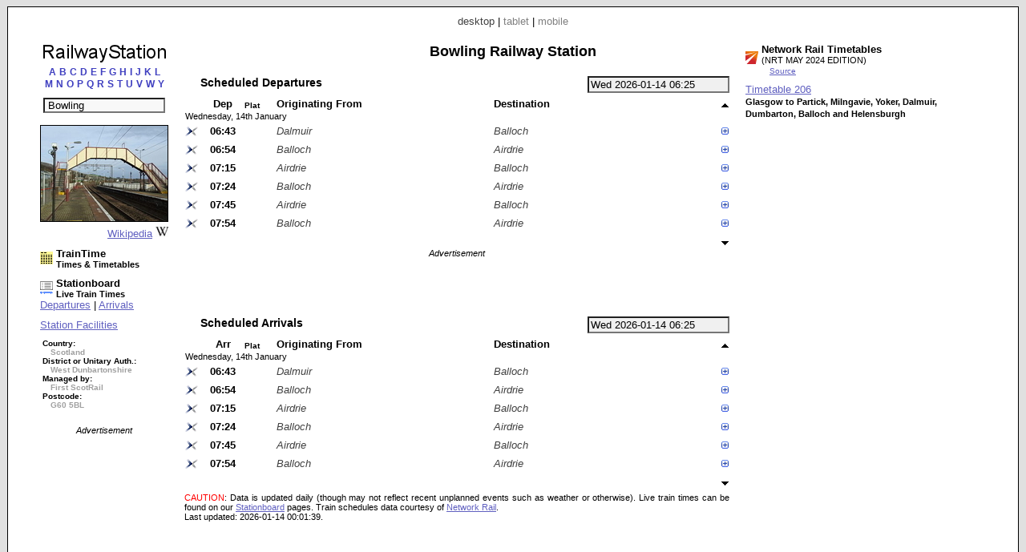

--- FILE ---
content_type: text/html; charset=UTF-8
request_url: https://railwaystation.uk/index.php?station=BWG
body_size: 16489
content:


<!DOCTYPE html PUBLIC "-//W3C//DTD XHTML 1.0 Strict//EN" "http://www.w3.org/TR/xhtml1/DTD/xhtml1-strict.dtd"><html xmlns="http://www.w3.org/1999/xhtml"><head><meta http-equiv="content-type" content="text/html; charset=UTF-8"><link href="/_scripts/lib3/meta1/WebBuilder.css" type="text/css" rel="stylesheet"><link href="/_sites/railwaystationuk/WebBuilderSite.css" type="text/css" rel="stylesheet"><link href="/_scripts/lib3/site/nav/ajax/ajaxinput/ajaxinput.css" type="text/css" rel="stylesheet"><link href="/_sites/railwaystationuk/WebBuilderSiteDesktopAndTablet.css" type="text/css" rel="stylesheet"><link href="/_sites/railwaystationuk/WebBuilderSiteDesktop.css" type="text/css" rel="stylesheet"><!--_a1p_hostdomain:vu1-i0.a1publishing.net;--><title itemprop="name" id="WebPage_name">RailwayStation | Bowling Railway Station</title><meta name="keywords" content="railway,station, times,tickets,timetables,information,taxi,facilities,companies,finderBowling,BWG"><meta name="description" content="Bowling (BWG) Railway Station." itemprop="description" id="WebPage_description"><link href="/_scripts/lib3/bus/ads/adManager/GDPRModal.css" type="text/css" rel="stylesheet"><script language="javascript" src="/_scripts/lib3/cs/jquery/jquery/1.10.0/jquery-1.10.0.min.js"></script><script language="javascript" src="/_scripts/lib3/cs/jquery/jqueryui/1.10.0/jquery-ui.min.js"></script><link href="/_scripts/lib3/cs/jquery/jqueryui/1.10.3/themes/smoothness/jquery-ui.min.css" type="text/css" rel="stylesheet"><script language="javascript" src="/_scripts/lib3/cs/jquery/addons/timepicker/jquery-ui-timepicker-addon.js"></script><script language="javascript" src="/_scripts/lib3/cs/jquery/addons/slideraccess/jquery-ui-sliderAccess.js"></script><script language="javascript" src="/_scripts/lib3/cs/sys/sys_funcs.js"></script><script language="javascript" src="/_scripts/lib3/meta1/WebBuilder.js"></script><script language="javascript" src="/_scripts/lib3/site/nav/ajax/ajaxinput/ajaxinput.js"></script><script language="javascript" src="/_sites/railwaystationuk/AisAjaxinput.js"></script><script language="javascript" src="/_sites/railwaystationuk/aistation.js"></script><script language="javascript" src="/_scripts/lib3/bus/trans/ukrail/atoc/Att/AttAtoctimetable.js"></script><script language="javascript" src="/_sites/railwaystationuk/AttAtoctimetableMeta1.js"></script><script language="javascript" src="/_sites/railwaystationuk/WebBuilderSite.js"></script><script language="javascript" src="/_sites/railwaystationuk/js.js"></script><script language="javascript" src="/_sites/railwaystationuk/WebBuilderSiteDesktop.js"></script><script async src="https://www.googletagmanager.com/gtag/js?id=G-PQWBJ0MPNJ"></script><script>  window.dataLayer = window.dataLayer || [];  function gtag(){dataLayer.push(arguments);}  gtag('js', new Date());  gtag('config', 'G-PQWBJ0MPNJ');</script></head><body id="body" itemscope="itemscope" itemtype="http://schema.org/WebPage"><div class="modal"></div><script language="javascript">pagetype='station';s1='BWG';numtrains='6';plusminuspath='gen/plusminus/plusminus8/blue_green/';scrollpath='gen/scroll/tri/dsk/';dt_1001='';urlMeta='&ads=1&view=desktop';_a1p_islocal='0';domain='railwaystation.uk';contimagesurlpath='/_content/images/';contsiteimagesurlpath='/_content/images/sites/railwaystationuk/';hostdomain='vu1-i0.a1publishing.net';scriptsrootpath='';sitecode='railwaystationuk';view='desktop';isAds='1';window.google_analytics_uacct='UA-59743403-2';</script><div class="canvasDiv"><div class="deviceLinksHeader"><span class="devicesLinks devicesLinks_desktop">desktop</span><span> | </span><a href="http://www.railwaystation.uk/index.php?view=tablet&amp;station=BWG" class="devicesLinks devicesLinks_tablet">tablet</a><span> | </span><a href="http://www.railwaystation.uk/index.php?view=mobile&amp;station=BWG" class="devicesLinks devicesLinks_mobile">mobile</a></div><div class="stationC1Div"><div class="stationTitle"><div style="text-align: center;"><a href="index.php"><img src="/_content/images/sites/railwaystationuk//dsk/railwaystation_160x25.png" alt="Railway Station" title="Railway Station"></a></div><div style="margin-top: 0px; text-align: center;"><div style="text-align:center;"><div style="margin-bottom: 10px;"><a href="index.php?pagecode=listA" listletter="listA" class="linkletter a1" style="color: ; margin-left: 2px; margin-right: 2px; text-decoration: none;" title="Stations beginning with A">A</a><a href="index.php?pagecode=listB" listletter="listB" class="linkletter a1" style="color: ; margin-left: 2px; margin-right: 2px; text-decoration: none;" title="Stations beginning with B">B</a><a href="index.php?pagecode=listC" listletter="listC" class="linkletter a1" style="color: ; margin-left: 2px; margin-right: 2px; text-decoration: none;" title="Stations beginning with C">C</a><a href="index.php?pagecode=listD" listletter="listD" class="linkletter a1" style="color: ; margin-left: 2px; margin-right: 2px; text-decoration: none;" title="Stations beginning with D">D</a><a href="index.php?pagecode=listE" listletter="listE" class="linkletter a1" style="color: ; margin-left: 2px; margin-right: 2px; text-decoration: none;" title="Stations beginning with E">E</a><a href="index.php?pagecode=listF" listletter="listF" class="linkletter a1" style="color: ; margin-left: 2px; margin-right: 2px; text-decoration: none;" title="Stations beginning with F">F</a><a href="index.php?pagecode=listG" listletter="listG" class="linkletter a1" style="color: ; margin-left: 2px; margin-right: 2px; text-decoration: none;" title="Stations beginning with G">G</a><a href="index.php?pagecode=listH" listletter="listH" class="linkletter a1" style="color: ; margin-left: 2px; margin-right: 2px; text-decoration: none;" title="Stations beginning with H">H</a><a href="index.php?pagecode=listI" listletter="listI" class="linkletter a1" style="color: ; margin-left: 2px; margin-right: 2px; text-decoration: none;" title="Stations beginning with I">I</a><a href="index.php?pagecode=listJ" listletter="listJ" class="linkletter a1" style="color: ; margin-left: 2px; margin-right: 2px; text-decoration: none;" title="Stations beginning with J">J</a><a href="index.php?pagecode=listK" listletter="listK" class="linkletter a1" style="color: ; margin-left: 2px; margin-right: 2px; text-decoration: none;" title="Stations beginning with K">K</a><a href="index.php?pagecode=listL" listletter="listL" class="linkletter a1" style="color: ; margin-left: 2px; margin-right: 2px; text-decoration: none;" title="Stations beginning with L">L</a><br><a href="index.php?pagecode=listM" listletter="listM" class="linkletter a1" style="color: ; margin-left: 2px; margin-right: 2px; text-decoration: none;" title="Stations beginning with M">M</a><a href="index.php?pagecode=listN" listletter="listN" class="linkletter a1" style="color: ; margin-left: 2px; margin-right: 2px; text-decoration: none;" title="Stations beginning with N">N</a><a href="index.php?pagecode=listO" listletter="listO" class="linkletter a1" style="color: ; margin-left: 2px; margin-right: 2px; text-decoration: none;" title="Stations beginning with O">O</a><a href="index.php?pagecode=listP" listletter="listP" class="linkletter a1" style="color: ; margin-left: 2px; margin-right: 2px; text-decoration: none;" title="Stations beginning with P">P</a><a href="index.php?pagecode=listQ" listletter="listQ" class="linkletter a1" style="color: ; margin-left: 2px; margin-right: 2px; text-decoration: none;" title="Stations beginning with Q">Q</a><a href="index.php?pagecode=listR" listletter="listR" class="linkletter a1" style="color: ; margin-left: 2px; margin-right: 2px; text-decoration: none;" title="Stations beginning with R">R</a><a href="index.php?pagecode=listS" listletter="listS" class="linkletter a1" style="color: ; margin-left: 2px; margin-right: 2px; text-decoration: none;" title="Stations beginning with S">S</a><a href="index.php?pagecode=listT" listletter="listT" class="linkletter a1" style="color: ; margin-left: 2px; margin-right: 2px; text-decoration: none;" title="Stations beginning with T">T</a><a href="index.php?pagecode=listU" listletter="listU" class="linkletter a1" style="color: ; margin-left: 2px; margin-right: 2px; text-decoration: none;" title="Stations beginning with U">U</a><a href="index.php?pagecode=listV" listletter="listV" class="linkletter a1" style="color: ; margin-left: 2px; margin-right: 2px; text-decoration: none;" title="Stations beginning with V">V</a><a href="index.php?pagecode=listW" listletter="listW" class="linkletter a1" style="color: ; margin-left: 2px; margin-right: 2px; text-decoration: none;" title="Stations beginning with W">W</a><a href="index.php?pagecode=listY" listletter="listY" class="linkletter a1" style="color: ; margin-left: 2px; margin-right: 2px; text-decoration: none;" title="Stations beginning with Y">Y</a></div></div><div class="stationinputdiv"><input type="text" value="Bowling" class="aisAjaxinputStnInput aisAjaxinputStnInputOn" id="aisAjaxinputStnInput" autocomplete="off" stationcode="BWG"></div><form method="post" id="aisForm"><div style="margin-left:10px;"></div></form></div></div><div style="margin-top:15px;"><div style="text-align:center;"><img src="/_content/images/bus/trans/ukr/wikistations/158/323.jpg" style="border:1px solid #000000;" title="Wikipedia - Bowling railway station"></div><div style="text-align:right;"><a href="https://www.wikipedia.org/wiki/Bowling_railway_station">Wikipedia</a><img src="/_content/images/bus/web/wiki/wiki.ico" style="margin-left:4px;"></div></div><div style="margin-top:10px;"><a href="//www.traintime.uk/index.php?from=BWG&amp;ads=1&amp;view=desktop"><div style="float:left; width:20px;margin-top: 5px;"><img src="/_content/images/sites/traintimeuk/site.ico" alt="TrainTime.uk" title="TrainTime.uk"></div><div style="float:left;"><h4>TrainTime</h4><h6>Times &amp; Timetables</h6></div></a><div style="clear:left;"></div></div><div style="margin-left: 0px; margin-top:10px;"><a href="//www.stationboard.uk/index.php?&amp;ads=1&amp;view=desktop" style="display: block; margin-left:0px;"><div style="float:left; width:20px;margin-top: 5px;"><img src="/_content/images/sites/stationboarduk/site.ico" alt="Stationboard.uk" title="Stationboard.uk"></div><div style="float:left;"><h4>Stationboard</h4><h6>Live Train Times</h6></div></a><div style="clear:left;"></div><a href="//www.stationboard.uk/index.php?station1=BWG&amp;direction=departures&amp;ads=1&amp;view=desktop">Departures</a><span> | </span><a href="//www.stationboard.uk/index.php?station1=BWG&amp;direction=arrivals&amp;ads=1&amp;view=desktop">Arrivals</a></div><div style="margin-top:10px;"><a href="http://www.nationalrail.co.uk/stations/BWG/details.html" style="display:block;">Station Facilities</a></div><div style="margin-top:10px;"><h6 style="font-size:0.75em;margin-left:3px;"><span>Country:</span><br><span style="color:#a0a0a0; margin-left:10px;"> Scotland</span><br><span style="white-space:nowrap;">District or Unitary Auth.:</span><br><span style="color:#a0a0a0; margin-left:10px;"> West Dunbartonshire</span><br><span style="white-space:nowrap;">Managed by:</span><br><span style="color:#a0a0a0; margin-left:10px;"> First ScotRail</span><br><span>Postcode:</span><br><span style="color:#a0a0a0; margin-left:10px;"> G60 5BL</span></h6></div><div class="adBlock" style="margin-top: 20px; text-align: center;"><div class="adText">Advertisement</div><script async src="https://pagead2.googlesyndication.com/pagead/js/adsbygoogle.js"></script><!-- RaS_d1_160x600 --><ins class="adsbygoogle " style="display:inline-block; width:160px; height:600px" data-ad-client="ca-pub-9902583931129722" data-ad-slot="6169882834"></ins><script>(adsbygoogle = window.adsbygoogle || []).push({});</script></div></div><div class="stationC2Div"><h1 class="stationHeading">Bowling Railway Station</h1><div style="margin-top: 20px"><input type="text" value="Wed 2026-01-14 06:25" id="AtdAttTimepicker" name="AtdAttTimepicker" class="AttTimepicker a1" readonly autocomplete="off"><div class="AttBuiAtbHeadingdiv"><div class="AttBuiAtbHeading">Scheduled Departures</div></div><div class="clearRight"></div><div><table id="AtdAttBuiAtbTable" class="AttBuiAtbTable"><tr><th></th><th class="AttBuiAtbTh AttBuiAtbTime AttBuiAtbThTime AttBuiAtbThDep">Dep</th><th class="AttBuiAtbTh AttBuiAtbThPlatform AttBuiAtbThPlatform1">Plat</th><th class="AttBuiAtbTh AttBuiAtbStation AttBuiAtbThFrom">Originating From</th><th class="AttBuiAtbTh AttBuiAtbStation AttBuiAtbThTo">Destination</th><th class="AttBuiAtbSchCtl"><img src="/_content/images/gen/scroll/tri/dsk/upOff.png" alt="Earlier trains" title="Earlier trains" id="AtdAttBuiAtbScrollUp" class="AtdAttBuiAtbScroll" dir="up"></th></tr><tr><td colspan="6" class="AttBuiAtbTd AttBuiAtbTdDay">Wednesday, 14th January</td></tr><tr class="AttBuiAtbSchTr"><td class="AttBuiAtbTd AttBuiAtbToc AttBuiAtbTdToc"><img src="/_content/images/bus/trans/ukr/atoc/fav/SR.ico" alt="ScotRail" title="ScotRail" style="height:16px; width: 16px;"></td><td class="AttBuiAtbTd AttBuiAtbTime AttBuiAtbTdTime AttBuiAtbTdTimeLo AtdAttBuiAtbTdDep" dt="20260114" day="Wed" dora="06:43">06:43</td><td class="AttBuiAtbTd AttBuiAtbTdPlatform AttBuiAtbPlatform1"></td><td class="AttBuiAtbTd AttBuiAtbStation AttBuiAtbTdFrom">Dalmuir</td><td class="AttBuiAtbTd AttBuiAtbStation AttBuiAtbTdTo">Balloch</td><td class="AttBuiAtbSchCtl"><img src="/_content/images/gen/plusminus/plusminus8/blue_green/plus.png" alt="Calling points" title="Calling points" schKey="54135" state="plus" class="AtdAttBuiAtbTdPlusminus"></td></tr><tr><td colspan="6" class="AttBuiAtbTdSch"><div id="AtdAttBuiAtbSchDivDep54135" class="AttBuiAtbSchDiv"><div class="AttBuiAtbSchToc"><a href="http://www.scotrail.co.uk/" title="ScotRail" class="AttBuiAtbSchToclink">ScotRail</a></div><div class="AttBuiAtbSchTblDiv"><div><table class="AttBuiAtbSchTbl" style="margin-bottom: 0px;"><tr><th class="AttBuiAtbSchTblTh AttBuiAtbSchTblThFrom AttBuiAtbSchTblTh0"><img src="/_content/images/gen/plusminus/plusminus8/blue_green/plus.png" alt="Train stops" title="Train stops" n="0" state="plus" class="AtdAttBuiAtbSchPlusminus"></th><th class="AttBuiAtbSchTblTh AttBuiAtbSchTblThArr">Arr</th><th class="AttBuiAtbSchTblTh AttBuiAtbSchTblThDep">Dep</th><th class="AttBuiAtbSchTblTh AttBuiAtbSchTblThTt"><a href="//www.traintime.uk/index.php?from=BWG&amp;ads=1&amp;view=desktop" title="TrainTime.uk: Times &amp; Timetables"><img src="/_content/images/sites/traintimeuk/site.ico" alt="TrainTime.uk: Times &amp; Timetables" style="border:none;"></a></th></tr></table></div><table class="AttBuiAtbSchTbl"><tr class="AttBuiAtbSchTermTr"><td class="AttBuiAtbSchTblTd AttBuiAtbSchTblTdFrom"><a href="//www.railwaystation.uk/index.php?station=DMR&amp;ads=1&amp;view=desktop" class="a1" title="Dalmuir Railway Station">Dalmuir</a></td><td class="AttBuiAtbSchTblTd AttBuiAtbSchTblTdArr"></td><td class="AttBuiAtbSchTblTd AttBuiAtbSchTblTdDep">06:37</td><td class="AttBuiAtbSchTblTd AttBuiAtbSchTblTdTt"><a href="//www.traintime.uk/index.php?from=DMR&amp;to=BWG&amp;ads=1&amp;view=desktop" title="TrainTime: Times &amp; Timetables - Dalmuir to Bowling"><img src="/_content/images/gen/icons/circles/yellow_black/yellow_black_8x8.png" alt="TrainTime: Times &amp; Timetables - Dalmuir to Bowling (Wed 2026-01-14 06:37)" style="border:none;"></a></td></tr></table><div class="AtdAttBuiAtbSchTogDiv0" style="display: none;"><table class="AttBuiAtbSchTbl"><tr class=""><td class="AttBuiAtbSchTblTd AttBuiAtbSchTblTdFrom"><a href="//www.railwaystation.uk/index.php?station=KPT&amp;ads=1&amp;view=desktop" class="a1" title="Kilpatrick Railway Station">Kilpatrick</a></td><td class="AttBuiAtbSchTblTd AttBuiAtbSchTblTdArr">06:40</td><td class="AttBuiAtbSchTblTd AttBuiAtbSchTblTdDep">06:40</td><td class="AttBuiAtbSchTblTd AttBuiAtbSchTblTdTt"><a href="//www.traintime.uk/index.php?from=KPT&amp;to=BWG&amp;ads=1&amp;view=desktop" title="TrainTime: Times &amp; Timetables - Kilpatrick to Bowling"><img src="/_content/images/gen/icons/circles/yellow_black/yellow_black_8x8.png" alt="TrainTime: Times &amp; Timetables - Kilpatrick to Bowling (Wed 2026-01-14 06:40)" style="border:none;"></a></td></tr></table></div><table class="AttBuiAtbSchTbl"><tr class=""><td class="AttBuiAtbSchTblTd AttBuiAtbSchTblTdFrom AttBuiAtbSchTblTdOn AttBuiAtbSchTblTdFromOn"><a href="//www.railwaystation.uk/index.php?station=BWG&amp;ads=1&amp;view=desktop" class="a1" title="Bowling Railway Station">Bowling</a></td><td class="AttBuiAtbSchTblTd AttBuiAtbSchTblTdArr">06:43</td><td class="AttBuiAtbSchTblTd AttBuiAtbSchTblTdDep AttBuiAtbSchTblTdOn AttBuiAtbSchTblTdDepOn">06:43</td><td class="AttBuiAtbSchTblTd AttBuiAtbSchTblTdTt"></td></tr><tr class=""><td class="AttBuiAtbSchTblTd AttBuiAtbSchTblTdFrom"><a href="//www.railwaystation.uk/index.php?station=DBE&amp;ads=1&amp;view=desktop" class="a1" title="Dumbarton East Railway Station">Dumbarton East</a></td><td class="AttBuiAtbSchTblTd AttBuiAtbSchTblTdArr">06:47</td><td class="AttBuiAtbSchTblTd AttBuiAtbSchTblTdDep">06:47</td><td class="AttBuiAtbSchTblTd AttBuiAtbSchTblTdTt"><a href="//www.traintime.uk/index.php?from=BWG&amp;to=DBE&amp;ads=1&amp;view=desktop" title="TrainTime: Times &amp; Timetables - Bowling to Dumbarton East"><img src="/_content/images/gen/icons/circles/yellow_black/yellow_black_8x8.png" alt="TrainTime: Times &amp; Timetables - Bowling to Dumbarton East (Wed 2026-01-14 06:43)" style="border:none;"></a></td></tr><tr class=""><td class="AttBuiAtbSchTblTd AttBuiAtbSchTblTdFrom"><a href="//www.railwaystation.uk/index.php?station=DBC&amp;ads=1&amp;view=desktop" class="a1" title="Dumbarton Central Railway Station">Dumbarton Central</a></td><td class="AttBuiAtbSchTblTd AttBuiAtbSchTblTdArr">06:49</td><td class="AttBuiAtbSchTblTd AttBuiAtbSchTblTdDep">06:49</td><td class="AttBuiAtbSchTblTd AttBuiAtbSchTblTdTt"><a href="//www.traintime.uk/index.php?from=BWG&amp;to=DBC&amp;ads=1&amp;view=desktop" title="TrainTime: Times &amp; Timetables - Bowling to Dumbarton Central"><img src="/_content/images/gen/icons/circles/yellow_black/yellow_black_8x8.png" alt="TrainTime: Times &amp; Timetables - Bowling to Dumbarton Central (Wed 2026-01-14 06:43)" style="border:none;"></a></td></tr><tr class=""><td class="AttBuiAtbSchTblTd AttBuiAtbSchTblTdFrom"><a href="//www.railwaystation.uk/index.php?station=DLR&amp;ads=1&amp;view=desktop" class="a1" title="Dalreoch Railway Station">Dalreoch</a></td><td class="AttBuiAtbSchTblTd AttBuiAtbSchTblTdArr">06:51</td><td class="AttBuiAtbSchTblTd AttBuiAtbSchTblTdDep">06:51</td><td class="AttBuiAtbSchTblTd AttBuiAtbSchTblTdTt"><a href="//www.traintime.uk/index.php?from=BWG&amp;to=DLR&amp;ads=1&amp;view=desktop" title="TrainTime: Times &amp; Timetables - Bowling to Dalreoch"><img src="/_content/images/gen/icons/circles/yellow_black/yellow_black_8x8.png" alt="TrainTime: Times &amp; Timetables - Bowling to Dalreoch (Wed 2026-01-14 06:43)" style="border:none;"></a></td></tr><tr class=""><td class="AttBuiAtbSchTblTd AttBuiAtbSchTblTdFrom"><a href="//www.railwaystation.uk/index.php?station=RTN&amp;ads=1&amp;view=desktop" class="a1" title="Renton Railway Station">Renton</a></td><td class="AttBuiAtbSchTblTd AttBuiAtbSchTblTdArr">06:54</td><td class="AttBuiAtbSchTblTd AttBuiAtbSchTblTdDep">06:54</td><td class="AttBuiAtbSchTblTd AttBuiAtbSchTblTdTt"><a href="//www.traintime.uk/index.php?from=BWG&amp;to=RTN&amp;ads=1&amp;view=desktop" title="TrainTime: Times &amp; Timetables - Bowling to Renton"><img src="/_content/images/gen/icons/circles/yellow_black/yellow_black_8x8.png" alt="TrainTime: Times &amp; Timetables - Bowling to Renton (Wed 2026-01-14 06:43)" style="border:none;"></a></td></tr><tr class=""><td class="AttBuiAtbSchTblTd AttBuiAtbSchTblTdFrom"><a href="//www.railwaystation.uk/index.php?station=ALX&amp;ads=1&amp;view=desktop" class="a1" title="Alexandria Railway Station">Alexandria</a></td><td class="AttBuiAtbSchTblTd AttBuiAtbSchTblTdArr">06:57</td><td class="AttBuiAtbSchTblTd AttBuiAtbSchTblTdDep">06:57</td><td class="AttBuiAtbSchTblTd AttBuiAtbSchTblTdTt"><a href="//www.traintime.uk/index.php?from=BWG&amp;to=ALX&amp;ads=1&amp;view=desktop" title="TrainTime: Times &amp; Timetables - Bowling to Alexandria"><img src="/_content/images/gen/icons/circles/yellow_black/yellow_black_8x8.png" alt="TrainTime: Times &amp; Timetables - Bowling to Alexandria (Wed 2026-01-14 06:43)" style="border:none;"></a></td></tr><tr class="AttBuiAtbSchTermTr"><td class="AttBuiAtbSchTblTd AttBuiAtbSchTblTdFrom"><a href="//www.railwaystation.uk/index.php?station=BHC&amp;ads=1&amp;view=desktop" class="a1" title="Balloch Railway Station">Balloch</a></td><td class="AttBuiAtbSchTblTd AttBuiAtbSchTblTdArr">07:00</td><td class="AttBuiAtbSchTblTd AttBuiAtbSchTblTdDep"><div class="AttBuiAtbSchTblTdDepDummy"></div></td><td class="AttBuiAtbSchTblTd AttBuiAtbSchTblTdTt"><a href="//www.traintime.uk/index.php?from=BWG&amp;to=BHC&amp;ads=1&amp;view=desktop" title="TrainTime: Times &amp; Timetables - Bowling to Balloch"><img src="/_content/images/gen/icons/circles/yellow_black/yellow_black_8x8.png" alt="TrainTime: Times &amp; Timetables - Bowling to Balloch (Wed 2026-01-14 06:43)" style="border:none;"></a></td></tr></table></div><div class="AttBuiAtbSchDtlDiv"><div class="AttBuiAtbSchDtlHeading">Service:</div><div class="AttBuiAtbSchDtlItem AttBuiAtbSchDtlTcat">Ordinary Passenger</div><div class="AttBuiAtbSchDtlHeading">Class:</div><div class="AttBuiAtbSchDtlItem AttBuiAtbSchDtlClass">First &amp; Standard seats</div><div class="AttBuiAtbSchDtlHeading">Reservations:</div><div class="AttBuiAtbSchDtlItem AttBuiAtbSchDtlRes">None</div><div class="AttBuiAtbSchDtlHeading">Catering:</div><div class="AttBuiAtbSchDtlItem AttBuiAtbSchDtlCat">None</div><div class="AttBuiAtbSchDtlHeading">Power Type:</div><div class="AttBuiAtbSchDtlItem AttBuiAtbSchDtlPow">Electric Multiple Unit</div><div class="AttBuiAtbSchDtlHeading">Speed:</div><div class="AttBuiAtbSchDtlItem AttBuiAtbSchDtlSpeed">75 mph</div></div><div class="clearLeft"></div></div></td></tr><tr class="AttBuiAtbSchTr"><td class="AttBuiAtbTd AttBuiAtbToc AttBuiAtbTdToc"><img src="/_content/images/bus/trans/ukr/atoc/fav/SR.ico" alt="ScotRail" title="ScotRail" style="height:16px; width: 16px;"></td><td class="AttBuiAtbTd AttBuiAtbTime AttBuiAtbTdTime AttBuiAtbTdTimeLo AtdAttBuiAtbTdDep" dt="20260114" day="Wed" dora="06:54">06:54</td><td class="AttBuiAtbTd AttBuiAtbTdPlatform AttBuiAtbPlatform1"></td><td class="AttBuiAtbTd AttBuiAtbStation AttBuiAtbTdFrom">Balloch</td><td class="AttBuiAtbTd AttBuiAtbStation AttBuiAtbTdTo">Airdrie</td><td class="AttBuiAtbSchCtl"><img src="/_content/images/gen/plusminus/plusminus8/blue_green/plus.png" alt="Calling points" title="Calling points" schKey="54087" state="plus" class="AtdAttBuiAtbTdPlusminus"></td></tr><tr><td colspan="6" class="AttBuiAtbTdSch"><div id="AtdAttBuiAtbSchDivDep54087" class="AttBuiAtbSchDiv"><div class="AttBuiAtbSchToc"><a href="http://www.scotrail.co.uk/" title="ScotRail" class="AttBuiAtbSchToclink">ScotRail</a></div><div class="AttBuiAtbSchTblDiv"><div><table class="AttBuiAtbSchTbl" style="margin-bottom: 0px;"><tr><th class="AttBuiAtbSchTblTh AttBuiAtbSchTblThFrom AttBuiAtbSchTblTh0"><img src="/_content/images/gen/plusminus/plusminus8/blue_green/plus.png" alt="Train stops" title="Train stops" n="1" state="plus" class="AtdAttBuiAtbSchPlusminus"></th><th class="AttBuiAtbSchTblTh AttBuiAtbSchTblThArr">Arr</th><th class="AttBuiAtbSchTblTh AttBuiAtbSchTblThDep">Dep</th><th class="AttBuiAtbSchTblTh AttBuiAtbSchTblThTt"><a href="//www.traintime.uk/index.php?from=BWG&amp;ads=1&amp;view=desktop" title="TrainTime.uk: Times &amp; Timetables"><img src="/_content/images/sites/traintimeuk/site.ico" alt="TrainTime.uk: Times &amp; Timetables" style="border:none;"></a></th></tr></table></div><table class="AttBuiAtbSchTbl"><tr class="AttBuiAtbSchTermTr"><td class="AttBuiAtbSchTblTd AttBuiAtbSchTblTdFrom"><a href="//www.railwaystation.uk/index.php?station=BHC&amp;ads=1&amp;view=desktop" class="a1" title="Balloch Railway Station">Balloch</a></td><td class="AttBuiAtbSchTblTd AttBuiAtbSchTblTdArr"></td><td class="AttBuiAtbSchTblTd AttBuiAtbSchTblTdDep">06:38</td><td class="AttBuiAtbSchTblTd AttBuiAtbSchTblTdTt"><a href="//www.traintime.uk/index.php?from=BHC&amp;to=BWG&amp;ads=1&amp;view=desktop" title="TrainTime: Times &amp; Timetables - Balloch to Bowling"><img src="/_content/images/gen/icons/circles/yellow_black/yellow_black_8x8.png" alt="TrainTime: Times &amp; Timetables - Balloch to Bowling (Wed 2026-01-14 06:38)" style="border:none;"></a></td></tr></table><div class="AtdAttBuiAtbSchTogDiv1" style="display: none;"><table class="AttBuiAtbSchTbl"><tr class=""><td class="AttBuiAtbSchTblTd AttBuiAtbSchTblTdFrom"><a href="//www.railwaystation.uk/index.php?station=ALX&amp;ads=1&amp;view=desktop" class="a1" title="Alexandria Railway Station">Alexandria</a></td><td class="AttBuiAtbSchTblTd AttBuiAtbSchTblTdArr">06:40</td><td class="AttBuiAtbSchTblTd AttBuiAtbSchTblTdDep">06:40</td><td class="AttBuiAtbSchTblTd AttBuiAtbSchTblTdTt"><a href="//www.traintime.uk/index.php?from=ALX&amp;to=BWG&amp;ads=1&amp;view=desktop" title="TrainTime: Times &amp; Timetables - Alexandria to Bowling"><img src="/_content/images/gen/icons/circles/yellow_black/yellow_black_8x8.png" alt="TrainTime: Times &amp; Timetables - Alexandria to Bowling (Wed 2026-01-14 06:40)" style="border:none;"></a></td></tr><tr class=""><td class="AttBuiAtbSchTblTd AttBuiAtbSchTblTdFrom"><a href="//www.railwaystation.uk/index.php?station=RTN&amp;ads=1&amp;view=desktop" class="a1" title="Renton Railway Station">Renton</a></td><td class="AttBuiAtbSchTblTd AttBuiAtbSchTblTdArr">06:43</td><td class="AttBuiAtbSchTblTd AttBuiAtbSchTblTdDep">06:43</td><td class="AttBuiAtbSchTblTd AttBuiAtbSchTblTdTt"><a href="//www.traintime.uk/index.php?from=RTN&amp;to=BWG&amp;ads=1&amp;view=desktop" title="TrainTime: Times &amp; Timetables - Renton to Bowling"><img src="/_content/images/gen/icons/circles/yellow_black/yellow_black_8x8.png" alt="TrainTime: Times &amp; Timetables - Renton to Bowling (Wed 2026-01-14 06:43)" style="border:none;"></a></td></tr><tr class=""><td class="AttBuiAtbSchTblTd AttBuiAtbSchTblTdFrom"><a href="//www.railwaystation.uk/index.php?station=DLR&amp;ads=1&amp;view=desktop" class="a1" title="Dalreoch Railway Station">Dalreoch</a></td><td class="AttBuiAtbSchTblTd AttBuiAtbSchTblTdArr">06:46</td><td class="AttBuiAtbSchTblTd AttBuiAtbSchTblTdDep">06:46</td><td class="AttBuiAtbSchTblTd AttBuiAtbSchTblTdTt"><a href="//www.traintime.uk/index.php?from=DLR&amp;to=BWG&amp;ads=1&amp;view=desktop" title="TrainTime: Times &amp; Timetables - Dalreoch to Bowling"><img src="/_content/images/gen/icons/circles/yellow_black/yellow_black_8x8.png" alt="TrainTime: Times &amp; Timetables - Dalreoch to Bowling (Wed 2026-01-14 06:46)" style="border:none;"></a></td></tr><tr class=""><td class="AttBuiAtbSchTblTd AttBuiAtbSchTblTdFrom"><a href="//www.railwaystation.uk/index.php?station=DBC&amp;ads=1&amp;view=desktop" class="a1" title="Dumbarton Central Railway Station">Dumbarton Central</a></td><td class="AttBuiAtbSchTblTd AttBuiAtbSchTblTdArr">06:47</td><td class="AttBuiAtbSchTblTd AttBuiAtbSchTblTdDep">06:47</td><td class="AttBuiAtbSchTblTd AttBuiAtbSchTblTdTt"><a href="//www.traintime.uk/index.php?from=DBC&amp;to=BWG&amp;ads=1&amp;view=desktop" title="TrainTime: Times &amp; Timetables - Dumbarton Central to Bowling"><img src="/_content/images/gen/icons/circles/yellow_black/yellow_black_8x8.png" alt="TrainTime: Times &amp; Timetables - Dumbarton Central to Bowling (Wed 2026-01-14 06:47)" style="border:none;"></a></td></tr><tr class=""><td class="AttBuiAtbSchTblTd AttBuiAtbSchTblTdFrom"><a href="//www.railwaystation.uk/index.php?station=DBE&amp;ads=1&amp;view=desktop" class="a1" title="Dumbarton East Railway Station">Dumbarton East</a></td><td class="AttBuiAtbSchTblTd AttBuiAtbSchTblTdArr">06:49</td><td class="AttBuiAtbSchTblTd AttBuiAtbSchTblTdDep">06:49</td><td class="AttBuiAtbSchTblTd AttBuiAtbSchTblTdTt"><a href="//www.traintime.uk/index.php?from=DBE&amp;to=BWG&amp;ads=1&amp;view=desktop" title="TrainTime: Times &amp; Timetables - Dumbarton East to Bowling"><img src="/_content/images/gen/icons/circles/yellow_black/yellow_black_8x8.png" alt="TrainTime: Times &amp; Timetables - Dumbarton East to Bowling (Wed 2026-01-14 06:49)" style="border:none;"></a></td></tr></table></div><table class="AttBuiAtbSchTbl"><tr class=""><td class="AttBuiAtbSchTblTd AttBuiAtbSchTblTdFrom AttBuiAtbSchTblTdOn AttBuiAtbSchTblTdFromOn"><a href="//www.railwaystation.uk/index.php?station=BWG&amp;ads=1&amp;view=desktop" class="a1" title="Bowling Railway Station">Bowling</a></td><td class="AttBuiAtbSchTblTd AttBuiAtbSchTblTdArr">06:54</td><td class="AttBuiAtbSchTblTd AttBuiAtbSchTblTdDep AttBuiAtbSchTblTdOn AttBuiAtbSchTblTdDepOn">06:54</td><td class="AttBuiAtbSchTblTd AttBuiAtbSchTblTdTt"></td></tr><tr class=""><td class="AttBuiAtbSchTblTd AttBuiAtbSchTblTdFrom"><a href="//www.railwaystation.uk/index.php?station=KPT&amp;ads=1&amp;view=desktop" class="a1" title="Kilpatrick Railway Station">Kilpatrick</a></td><td class="AttBuiAtbSchTblTd AttBuiAtbSchTblTdArr">06:57</td><td class="AttBuiAtbSchTblTd AttBuiAtbSchTblTdDep">06:57</td><td class="AttBuiAtbSchTblTd AttBuiAtbSchTblTdTt"><a href="//www.traintime.uk/index.php?from=BWG&amp;to=KPT&amp;ads=1&amp;view=desktop" title="TrainTime: Times &amp; Timetables - Bowling to Kilpatrick"><img src="/_content/images/gen/icons/circles/yellow_black/yellow_black_8x8.png" alt="TrainTime: Times &amp; Timetables - Bowling to Kilpatrick (Wed 2026-01-14 06:54)" style="border:none;"></a></td></tr><tr class=""><td class="AttBuiAtbSchTblTd AttBuiAtbSchTblTdFrom"><a href="//www.railwaystation.uk/index.php?station=DMR&amp;ads=1&amp;view=desktop" class="a1" title="Dalmuir Railway Station">Dalmuir</a></td><td class="AttBuiAtbSchTblTd AttBuiAtbSchTblTdArr">07:00</td><td class="AttBuiAtbSchTblTd AttBuiAtbSchTblTdDep">07:01</td><td class="AttBuiAtbSchTblTd AttBuiAtbSchTblTdTt"><a href="//www.traintime.uk/index.php?from=BWG&amp;to=DMR&amp;ads=1&amp;view=desktop" title="TrainTime: Times &amp; Timetables - Bowling to Dalmuir"><img src="/_content/images/gen/icons/circles/yellow_black/yellow_black_8x8.png" alt="TrainTime: Times &amp; Timetables - Bowling to Dalmuir (Wed 2026-01-14 06:54)" style="border:none;"></a></td></tr><tr class=""><td class="AttBuiAtbSchTblTd AttBuiAtbSchTblTdFrom"><a href="//www.railwaystation.uk/index.php?station=SIN&amp;ads=1&amp;view=desktop" class="a1" title="Singer Railway Station">Singer</a></td><td class="AttBuiAtbSchTblTd AttBuiAtbSchTblTdArr">07:03</td><td class="AttBuiAtbSchTblTd AttBuiAtbSchTblTdDep">07:03</td><td class="AttBuiAtbSchTblTd AttBuiAtbSchTblTdTt"><a href="//www.traintime.uk/index.php?from=BWG&amp;to=SIN&amp;ads=1&amp;view=desktop" title="TrainTime: Times &amp; Timetables - Bowling to Singer"><img src="/_content/images/gen/icons/circles/yellow_black/yellow_black_8x8.png" alt="TrainTime: Times &amp; Timetables - Bowling to Singer (Wed 2026-01-14 06:54)" style="border:none;"></a></td></tr><tr class=""><td class="AttBuiAtbSchTblTd AttBuiAtbSchTblTdFrom"><a href="//www.railwaystation.uk/index.php?station=DMY&amp;ads=1&amp;view=desktop" class="a1" title="Drumry Railway Station">Drumry</a></td><td class="AttBuiAtbSchTblTd AttBuiAtbSchTblTdArr">07:06</td><td class="AttBuiAtbSchTblTd AttBuiAtbSchTblTdDep">07:06</td><td class="AttBuiAtbSchTblTd AttBuiAtbSchTblTdTt"><a href="//www.traintime.uk/index.php?from=BWG&amp;to=DMY&amp;ads=1&amp;view=desktop" title="TrainTime: Times &amp; Timetables - Bowling to Drumry"><img src="/_content/images/gen/icons/circles/yellow_black/yellow_black_8x8.png" alt="TrainTime: Times &amp; Timetables - Bowling to Drumry (Wed 2026-01-14 06:54)" style="border:none;"></a></td></tr><tr class=""><td class="AttBuiAtbSchTblTd AttBuiAtbSchTblTdFrom"><a href="//www.railwaystation.uk/index.php?station=DMC&amp;ads=1&amp;view=desktop" class="a1" title="Drumchapel Railway Station">Drumchapel</a></td><td class="AttBuiAtbSchTblTd AttBuiAtbSchTblTdArr">07:08</td><td class="AttBuiAtbSchTblTd AttBuiAtbSchTblTdDep">07:08</td><td class="AttBuiAtbSchTblTd AttBuiAtbSchTblTdTt"><a href="//www.traintime.uk/index.php?from=BWG&amp;to=DMC&amp;ads=1&amp;view=desktop" title="TrainTime: Times &amp; Timetables - Bowling to Drumchapel"><img src="/_content/images/gen/icons/circles/yellow_black/yellow_black_8x8.png" alt="TrainTime: Times &amp; Timetables - Bowling to Drumchapel (Wed 2026-01-14 06:54)" style="border:none;"></a></td></tr><tr class=""><td class="AttBuiAtbSchTblTd AttBuiAtbSchTblTdFrom"><a href="//www.railwaystation.uk/index.php?station=WES&amp;ads=1&amp;view=desktop" class="a1" title="Westerton Railway Station">Westerton</a></td><td class="AttBuiAtbSchTblTd AttBuiAtbSchTblTdArr">07:11</td><td class="AttBuiAtbSchTblTd AttBuiAtbSchTblTdDep">07:11</td><td class="AttBuiAtbSchTblTd AttBuiAtbSchTblTdTt"><a href="//www.traintime.uk/index.php?from=BWG&amp;to=WES&amp;ads=1&amp;view=desktop" title="TrainTime: Times &amp; Timetables - Bowling to Westerton"><img src="/_content/images/gen/icons/circles/yellow_black/yellow_black_8x8.png" alt="TrainTime: Times &amp; Timetables - Bowling to Westerton (Wed 2026-01-14 06:54)" style="border:none;"></a></td></tr><tr class=""><td class="AttBuiAtbSchTblTd AttBuiAtbSchTblTdFrom"><a href="//www.railwaystation.uk/index.php?station=ANL&amp;ads=1&amp;view=desktop" class="a1" title="Anniesland Railway Station">Anniesland</a></td><td class="AttBuiAtbSchTblTd AttBuiAtbSchTblTdArr">07:14</td><td class="AttBuiAtbSchTblTd AttBuiAtbSchTblTdDep">07:14</td><td class="AttBuiAtbSchTblTd AttBuiAtbSchTblTdTt"><a href="//www.traintime.uk/index.php?from=BWG&amp;to=ANL&amp;ads=1&amp;view=desktop" title="TrainTime: Times &amp; Timetables - Bowling to Anniesland"><img src="/_content/images/gen/icons/circles/yellow_black/yellow_black_8x8.png" alt="TrainTime: Times &amp; Timetables - Bowling to Anniesland (Wed 2026-01-14 06:54)" style="border:none;"></a></td></tr><tr class=""><td class="AttBuiAtbSchTblTd AttBuiAtbSchTblTdFrom"><a href="//www.railwaystation.uk/index.php?station=HYN&amp;ads=1&amp;view=desktop" class="a1" title="Hyndland Railway Station">Hyndland</a></td><td class="AttBuiAtbSchTblTd AttBuiAtbSchTblTdArr">07:17</td><td class="AttBuiAtbSchTblTd AttBuiAtbSchTblTdDep">07:17</td><td class="AttBuiAtbSchTblTd AttBuiAtbSchTblTdTt"><a href="//www.traintime.uk/index.php?from=BWG&amp;to=HYN&amp;ads=1&amp;view=desktop" title="TrainTime: Times &amp; Timetables - Bowling to Hyndland"><img src="/_content/images/gen/icons/circles/yellow_black/yellow_black_8x8.png" alt="TrainTime: Times &amp; Timetables - Bowling to Hyndland (Wed 2026-01-14 06:54)" style="border:none;"></a></td></tr><tr class=""><td class="AttBuiAtbSchTblTd AttBuiAtbSchTblTdFrom"><a href="//www.railwaystation.uk/index.php?station=PTK&amp;ads=1&amp;view=desktop" class="a1" title="Partick Railway Station">Partick</a></td><td class="AttBuiAtbSchTblTd AttBuiAtbSchTblTdArr">07:19</td><td class="AttBuiAtbSchTblTd AttBuiAtbSchTblTdDep">07:19</td><td class="AttBuiAtbSchTblTd AttBuiAtbSchTblTdTt"><a href="//www.traintime.uk/index.php?from=BWG&amp;to=PTK&amp;ads=1&amp;view=desktop" title="TrainTime: Times &amp; Timetables - Bowling to Partick"><img src="/_content/images/gen/icons/circles/yellow_black/yellow_black_8x8.png" alt="TrainTime: Times &amp; Timetables - Bowling to Partick (Wed 2026-01-14 06:54)" style="border:none;"></a></td></tr><tr class=""><td class="AttBuiAtbSchTblTd AttBuiAtbSchTblTdFrom"><a href="//www.railwaystation.uk/index.php?station=CHC&amp;ads=1&amp;view=desktop" class="a1" title="Charing Cross (Glasgow) Railway Station">Charing Cross (Glasgow)</a></td><td class="AttBuiAtbSchTblTd AttBuiAtbSchTblTdArr">07:23</td><td class="AttBuiAtbSchTblTd AttBuiAtbSchTblTdDep">07:23</td><td class="AttBuiAtbSchTblTd AttBuiAtbSchTblTdTt"><a href="//www.traintime.uk/index.php?from=BWG&amp;to=CHC&amp;ads=1&amp;view=desktop" title="TrainTime: Times &amp; Timetables - Bowling to Charing Cross (Glasgow)"><img src="/_content/images/gen/icons/circles/yellow_black/yellow_black_8x8.png" alt="TrainTime: Times &amp; Timetables - Bowling to Charing Cross (Glasgow) (Wed 2026-01-14 06:54)" style="border:none;"></a></td></tr><tr class=""><td class="AttBuiAtbSchTblTd AttBuiAtbSchTblTdFrom"><a href="//www.railwaystation.uk/index.php?station=GLQ&amp;ads=1&amp;view=desktop" class="a1" title="Glasgow Qs Ll Railway Station">Glasgow Qs Ll</a></td><td class="AttBuiAtbSchTblTd AttBuiAtbSchTblTdArr">07:25</td><td class="AttBuiAtbSchTblTd AttBuiAtbSchTblTdDep">07:27</td><td class="AttBuiAtbSchTblTd AttBuiAtbSchTblTdTt"><a href="//www.traintime.uk/index.php?from=BWG&amp;to=GLQ&amp;ads=1&amp;view=desktop" title="TrainTime: Times &amp; Timetables - Bowling to Glasgow Qs Ll"><img src="/_content/images/gen/icons/circles/yellow_black/yellow_black_8x8.png" alt="TrainTime: Times &amp; Timetables - Bowling to Glasgow Qs Ll (Wed 2026-01-14 06:54)" style="border:none;"></a></td></tr><tr class=""><td class="AttBuiAtbSchTblTd AttBuiAtbSchTblTdFrom"><a href="//www.railwaystation.uk/index.php?station=HST&amp;ads=1&amp;view=desktop" class="a1" title="High Street (Glasgow) Railway Station">High Street (Glasgow)</a></td><td class="AttBuiAtbSchTblTd AttBuiAtbSchTblTdArr">07:29</td><td class="AttBuiAtbSchTblTd AttBuiAtbSchTblTdDep">07:29</td><td class="AttBuiAtbSchTblTd AttBuiAtbSchTblTdTt"><a href="//www.traintime.uk/index.php?from=BWG&amp;to=HST&amp;ads=1&amp;view=desktop" title="TrainTime: Times &amp; Timetables - Bowling to High Street (Glasgow)"><img src="/_content/images/gen/icons/circles/yellow_black/yellow_black_8x8.png" alt="TrainTime: Times &amp; Timetables - Bowling to High Street (Glasgow) (Wed 2026-01-14 06:54)" style="border:none;"></a></td></tr><tr class=""><td class="AttBuiAtbSchTblTd AttBuiAtbSchTblTdFrom"><a href="//www.railwaystation.uk/index.php?station=BLG&amp;ads=1&amp;view=desktop" class="a1" title="Bellgrove Railway Station">Bellgrove</a></td><td class="AttBuiAtbSchTblTd AttBuiAtbSchTblTdArr">07:32</td><td class="AttBuiAtbSchTblTd AttBuiAtbSchTblTdDep">07:32</td><td class="AttBuiAtbSchTblTd AttBuiAtbSchTblTdTt"><a href="//www.traintime.uk/index.php?from=BWG&amp;to=BLG&amp;ads=1&amp;view=desktop" title="TrainTime: Times &amp; Timetables - Bowling to Bellgrove"><img src="/_content/images/gen/icons/circles/yellow_black/yellow_black_8x8.png" alt="TrainTime: Times &amp; Timetables - Bowling to Bellgrove (Wed 2026-01-14 06:54)" style="border:none;"></a></td></tr><tr class=""><td class="AttBuiAtbSchTblTd AttBuiAtbSchTblTdFrom"><a href="//www.railwaystation.uk/index.php?station=CAY&amp;ads=1&amp;view=desktop" class="a1" title="Carntyne Railway Station">Carntyne</a></td><td class="AttBuiAtbSchTblTd AttBuiAtbSchTblTdArr">07:35</td><td class="AttBuiAtbSchTblTd AttBuiAtbSchTblTdDep">07:35</td><td class="AttBuiAtbSchTblTd AttBuiAtbSchTblTdTt"><a href="//www.traintime.uk/index.php?from=BWG&amp;to=CAY&amp;ads=1&amp;view=desktop" title="TrainTime: Times &amp; Timetables - Bowling to Carntyne"><img src="/_content/images/gen/icons/circles/yellow_black/yellow_black_8x8.png" alt="TrainTime: Times &amp; Timetables - Bowling to Carntyne (Wed 2026-01-14 06:54)" style="border:none;"></a></td></tr><tr class=""><td class="AttBuiAtbSchTblTd AttBuiAtbSchTblTdFrom"><a href="//www.railwaystation.uk/index.php?station=SLS&amp;ads=1&amp;view=desktop" class="a1" title="Shettleston Railway Station">Shettleston</a></td><td class="AttBuiAtbSchTblTd AttBuiAtbSchTblTdArr">07:38</td><td class="AttBuiAtbSchTblTd AttBuiAtbSchTblTdDep">07:38</td><td class="AttBuiAtbSchTblTd AttBuiAtbSchTblTdTt"><a href="//www.traintime.uk/index.php?from=BWG&amp;to=SLS&amp;ads=1&amp;view=desktop" title="TrainTime: Times &amp; Timetables - Bowling to Shettleston"><img src="/_content/images/gen/icons/circles/yellow_black/yellow_black_8x8.png" alt="TrainTime: Times &amp; Timetables - Bowling to Shettleston (Wed 2026-01-14 06:54)" style="border:none;"></a></td></tr><tr class=""><td class="AttBuiAtbSchTblTd AttBuiAtbSchTblTdFrom"><a href="//www.railwaystation.uk/index.php?station=GAR&amp;ads=1&amp;view=desktop" class="a1" title="Garrowhill Railway Station">Garrowhill</a></td><td class="AttBuiAtbSchTblTd AttBuiAtbSchTblTdArr">07:40</td><td class="AttBuiAtbSchTblTd AttBuiAtbSchTblTdDep">07:40</td><td class="AttBuiAtbSchTblTd AttBuiAtbSchTblTdTt"><a href="//www.traintime.uk/index.php?from=BWG&amp;to=GAR&amp;ads=1&amp;view=desktop" title="TrainTime: Times &amp; Timetables - Bowling to Garrowhill"><img src="/_content/images/gen/icons/circles/yellow_black/yellow_black_8x8.png" alt="TrainTime: Times &amp; Timetables - Bowling to Garrowhill (Wed 2026-01-14 06:54)" style="border:none;"></a></td></tr><tr class=""><td class="AttBuiAtbSchTblTd AttBuiAtbSchTblTdFrom"><a href="//www.railwaystation.uk/index.php?station=EST&amp;ads=1&amp;view=desktop" class="a1" title="Easterhouse Railway Station">Easterhouse</a></td><td class="AttBuiAtbSchTblTd AttBuiAtbSchTblTdArr">07:43</td><td class="AttBuiAtbSchTblTd AttBuiAtbSchTblTdDep">07:43</td><td class="AttBuiAtbSchTblTd AttBuiAtbSchTblTdTt"><a href="//www.traintime.uk/index.php?from=BWG&amp;to=EST&amp;ads=1&amp;view=desktop" title="TrainTime: Times &amp; Timetables - Bowling to Easterhouse"><img src="/_content/images/gen/icons/circles/yellow_black/yellow_black_8x8.png" alt="TrainTime: Times &amp; Timetables - Bowling to Easterhouse (Wed 2026-01-14 06:54)" style="border:none;"></a></td></tr><tr class=""><td class="AttBuiAtbSchTblTd AttBuiAtbSchTblTdFrom"><a href="//www.railwaystation.uk/index.php?station=BAI&amp;ads=1&amp;view=desktop" class="a1" title="Blairhill Railway Station">Blairhill</a></td><td class="AttBuiAtbSchTblTd AttBuiAtbSchTblTdArr">07:47</td><td class="AttBuiAtbSchTblTd AttBuiAtbSchTblTdDep">07:47</td><td class="AttBuiAtbSchTblTd AttBuiAtbSchTblTdTt"><a href="//www.traintime.uk/index.php?from=BWG&amp;to=BAI&amp;ads=1&amp;view=desktop" title="TrainTime: Times &amp; Timetables - Bowling to Blairhill"><img src="/_content/images/gen/icons/circles/yellow_black/yellow_black_8x8.png" alt="TrainTime: Times &amp; Timetables - Bowling to Blairhill (Wed 2026-01-14 06:54)" style="border:none;"></a></td></tr><tr class=""><td class="AttBuiAtbSchTblTd AttBuiAtbSchTblTdFrom"><a href="//www.railwaystation.uk/index.php?station=CBS&amp;ads=1&amp;view=desktop" class="a1" title="Coatbridge Sunnyside Railway Station">Coatbridge Sunnyside</a></td><td class="AttBuiAtbSchTblTd AttBuiAtbSchTblTdArr">07:49</td><td class="AttBuiAtbSchTblTd AttBuiAtbSchTblTdDep">07:49</td><td class="AttBuiAtbSchTblTd AttBuiAtbSchTblTdTt"><a href="//www.traintime.uk/index.php?from=BWG&amp;to=CBS&amp;ads=1&amp;view=desktop" title="TrainTime: Times &amp; Timetables - Bowling to Coatbridge Sunnyside"><img src="/_content/images/gen/icons/circles/yellow_black/yellow_black_8x8.png" alt="TrainTime: Times &amp; Timetables - Bowling to Coatbridge Sunnyside (Wed 2026-01-14 06:54)" style="border:none;"></a></td></tr><tr class=""><td class="AttBuiAtbSchTblTd AttBuiAtbSchTblTdFrom"><a href="//www.railwaystation.uk/index.php?station=COA&amp;ads=1&amp;view=desktop" class="a1" title="Coatdyke Railway Station">Coatdyke</a></td><td class="AttBuiAtbSchTblTd AttBuiAtbSchTblTdArr">07:52</td><td class="AttBuiAtbSchTblTd AttBuiAtbSchTblTdDep">07:52</td><td class="AttBuiAtbSchTblTd AttBuiAtbSchTblTdTt"><a href="//www.traintime.uk/index.php?from=BWG&amp;to=COA&amp;ads=1&amp;view=desktop" title="TrainTime: Times &amp; Timetables - Bowling to Coatdyke"><img src="/_content/images/gen/icons/circles/yellow_black/yellow_black_8x8.png" alt="TrainTime: Times &amp; Timetables - Bowling to Coatdyke (Wed 2026-01-14 06:54)" style="border:none;"></a></td></tr><tr class="AttBuiAtbSchTermTr"><td class="AttBuiAtbSchTblTd AttBuiAtbSchTblTdFrom"><a href="//www.railwaystation.uk/index.php?station=ADR&amp;ads=1&amp;view=desktop" class="a1" title="Airdrie Railway Station">Airdrie</a></td><td class="AttBuiAtbSchTblTd AttBuiAtbSchTblTdArr">07:56</td><td class="AttBuiAtbSchTblTd AttBuiAtbSchTblTdDep"><div class="AttBuiAtbSchTblTdDepDummy"></div></td><td class="AttBuiAtbSchTblTd AttBuiAtbSchTblTdTt"><a href="//www.traintime.uk/index.php?from=BWG&amp;to=ADR&amp;ads=1&amp;view=desktop" title="TrainTime: Times &amp; Timetables - Bowling to Airdrie"><img src="/_content/images/gen/icons/circles/yellow_black/yellow_black_8x8.png" alt="TrainTime: Times &amp; Timetables - Bowling to Airdrie (Wed 2026-01-14 06:54)" style="border:none;"></a></td></tr></table></div><div class="AttBuiAtbSchDtlDiv"><div class="AttBuiAtbSchDtlHeading">Service:</div><div class="AttBuiAtbSchDtlItem AttBuiAtbSchDtlTcat">Ordinary Passenger</div><div class="AttBuiAtbSchDtlHeading">Class:</div><div class="AttBuiAtbSchDtlItem AttBuiAtbSchDtlClass">First &amp; Standard seats</div><div class="AttBuiAtbSchDtlHeading">Reservations:</div><div class="AttBuiAtbSchDtlItem AttBuiAtbSchDtlRes">None</div><div class="AttBuiAtbSchDtlHeading">Catering:</div><div class="AttBuiAtbSchDtlItem AttBuiAtbSchDtlCat">None</div><div class="AttBuiAtbSchDtlHeading">Power Type:</div><div class="AttBuiAtbSchDtlItem AttBuiAtbSchDtlPow">Electric Multiple Unit</div><div class="AttBuiAtbSchDtlHeading">Speed:</div><div class="AttBuiAtbSchDtlItem AttBuiAtbSchDtlSpeed">75 mph</div></div><div class="clearLeft"></div></div></td></tr><tr class="AttBuiAtbSchTr"><td class="AttBuiAtbTd AttBuiAtbToc AttBuiAtbTdToc"><img src="/_content/images/bus/trans/ukr/atoc/fav/SR.ico" alt="ScotRail" title="ScotRail" style="height:16px; width: 16px;"></td><td class="AttBuiAtbTd AttBuiAtbTime AttBuiAtbTdTime AttBuiAtbTdTimeLo AtdAttBuiAtbTdDep" dt="20260114" day="Wed" dora="07:15">07:15</td><td class="AttBuiAtbTd AttBuiAtbTdPlatform AttBuiAtbPlatform1"></td><td class="AttBuiAtbTd AttBuiAtbStation AttBuiAtbTdFrom">Airdrie</td><td class="AttBuiAtbTd AttBuiAtbStation AttBuiAtbTdTo">Balloch</td><td class="AttBuiAtbSchCtl"><img src="/_content/images/gen/plusminus/plusminus8/blue_green/plus.png" alt="Calling points" title="Calling points" schKey="54078" state="plus" class="AtdAttBuiAtbTdPlusminus"></td></tr><tr><td colspan="6" class="AttBuiAtbTdSch"><div id="AtdAttBuiAtbSchDivDep54078" class="AttBuiAtbSchDiv"><div class="AttBuiAtbSchToc"><a href="http://www.scotrail.co.uk/" title="ScotRail" class="AttBuiAtbSchToclink">ScotRail</a></div><div class="AttBuiAtbSchTblDiv"><div><table class="AttBuiAtbSchTbl" style="margin-bottom: 0px;"><tr><th class="AttBuiAtbSchTblTh AttBuiAtbSchTblThFrom AttBuiAtbSchTblTh0"><img src="/_content/images/gen/plusminus/plusminus8/blue_green/plus.png" alt="Train stops" title="Train stops" n="2" state="plus" class="AtdAttBuiAtbSchPlusminus"></th><th class="AttBuiAtbSchTblTh AttBuiAtbSchTblThArr">Arr</th><th class="AttBuiAtbSchTblTh AttBuiAtbSchTblThDep">Dep</th><th class="AttBuiAtbSchTblTh AttBuiAtbSchTblThTt"><a href="//www.traintime.uk/index.php?from=BWG&amp;ads=1&amp;view=desktop" title="TrainTime.uk: Times &amp; Timetables"><img src="/_content/images/sites/traintimeuk/site.ico" alt="TrainTime.uk: Times &amp; Timetables" style="border:none;"></a></th></tr></table></div><table class="AttBuiAtbSchTbl"><tr class="AttBuiAtbSchTermTr"><td class="AttBuiAtbSchTblTd AttBuiAtbSchTblTdFrom"><a href="//www.railwaystation.uk/index.php?station=ADR&amp;ads=1&amp;view=desktop" class="a1" title="Airdrie Railway Station">Airdrie</a></td><td class="AttBuiAtbSchTblTd AttBuiAtbSchTblTdArr"></td><td class="AttBuiAtbSchTblTd AttBuiAtbSchTblTdDep">06:15</td><td class="AttBuiAtbSchTblTd AttBuiAtbSchTblTdTt"><a href="//www.traintime.uk/index.php?from=ADR&amp;to=BWG&amp;ads=1&amp;view=desktop" title="TrainTime: Times &amp; Timetables - Airdrie to Bowling"><img src="/_content/images/gen/icons/circles/yellow_black/yellow_black_8x8.png" alt="TrainTime: Times &amp; Timetables - Airdrie to Bowling (Wed 2026-01-14 06:15)" style="border:none;"></a></td></tr></table><div class="AtdAttBuiAtbSchTogDiv2" style="display: none;"><table class="AttBuiAtbSchTbl"><tr class=""><td class="AttBuiAtbSchTblTd AttBuiAtbSchTblTdFrom"><a href="//www.railwaystation.uk/index.php?station=COA&amp;ads=1&amp;view=desktop" class="a1" title="Coatdyke Railway Station">Coatdyke</a></td><td class="AttBuiAtbSchTblTd AttBuiAtbSchTblTdArr">06:17</td><td class="AttBuiAtbSchTblTd AttBuiAtbSchTblTdDep">06:17</td><td class="AttBuiAtbSchTblTd AttBuiAtbSchTblTdTt"><a href="//www.traintime.uk/index.php?from=COA&amp;to=BWG&amp;ads=1&amp;view=desktop" title="TrainTime: Times &amp; Timetables - Coatdyke to Bowling"><img src="/_content/images/gen/icons/circles/yellow_black/yellow_black_8x8.png" alt="TrainTime: Times &amp; Timetables - Coatdyke to Bowling (Wed 2026-01-14 06:17)" style="border:none;"></a></td></tr><tr class=""><td class="AttBuiAtbSchTblTd AttBuiAtbSchTblTdFrom"><a href="//www.railwaystation.uk/index.php?station=CBS&amp;ads=1&amp;view=desktop" class="a1" title="Coatbridge Sunnyside Railway Station">Coatbridge Sunnyside</a></td><td class="AttBuiAtbSchTblTd AttBuiAtbSchTblTdArr">06:20</td><td class="AttBuiAtbSchTblTd AttBuiAtbSchTblTdDep">06:20</td><td class="AttBuiAtbSchTblTd AttBuiAtbSchTblTdTt"><a href="//www.traintime.uk/index.php?from=CBS&amp;to=BWG&amp;ads=1&amp;view=desktop" title="TrainTime: Times &amp; Timetables - Coatbridge Sunnyside to Bowling"><img src="/_content/images/gen/icons/circles/yellow_black/yellow_black_8x8.png" alt="TrainTime: Times &amp; Timetables - Coatbridge Sunnyside to Bowling (Wed 2026-01-14 06:20)" style="border:none;"></a></td></tr><tr class=""><td class="AttBuiAtbSchTblTd AttBuiAtbSchTblTdFrom"><a href="//www.railwaystation.uk/index.php?station=BAI&amp;ads=1&amp;view=desktop" class="a1" title="Blairhill Railway Station">Blairhill</a></td><td class="AttBuiAtbSchTblTd AttBuiAtbSchTblTdArr">06:23</td><td class="AttBuiAtbSchTblTd AttBuiAtbSchTblTdDep">06:23</td><td class="AttBuiAtbSchTblTd AttBuiAtbSchTblTdTt"><a href="//www.traintime.uk/index.php?from=BAI&amp;to=BWG&amp;ads=1&amp;view=desktop" title="TrainTime: Times &amp; Timetables - Blairhill to Bowling"><img src="/_content/images/gen/icons/circles/yellow_black/yellow_black_8x8.png" alt="TrainTime: Times &amp; Timetables - Blairhill to Bowling (Wed 2026-01-14 06:23)" style="border:none;"></a></td></tr><tr class=""><td class="AttBuiAtbSchTblTd AttBuiAtbSchTblTdFrom"><a href="//www.railwaystation.uk/index.php?station=EST&amp;ads=1&amp;view=desktop" class="a1" title="Easterhouse Railway Station">Easterhouse</a></td><td class="AttBuiAtbSchTblTd AttBuiAtbSchTblTdArr">06:27</td><td class="AttBuiAtbSchTblTd AttBuiAtbSchTblTdDep">06:27</td><td class="AttBuiAtbSchTblTd AttBuiAtbSchTblTdTt"><a href="//www.traintime.uk/index.php?from=EST&amp;to=BWG&amp;ads=1&amp;view=desktop" title="TrainTime: Times &amp; Timetables - Easterhouse to Bowling"><img src="/_content/images/gen/icons/circles/yellow_black/yellow_black_8x8.png" alt="TrainTime: Times &amp; Timetables - Easterhouse to Bowling (Wed 2026-01-14 06:27)" style="border:none;"></a></td></tr><tr class=""><td class="AttBuiAtbSchTblTd AttBuiAtbSchTblTdFrom"><a href="//www.railwaystation.uk/index.php?station=GAR&amp;ads=1&amp;view=desktop" class="a1" title="Garrowhill Railway Station">Garrowhill</a></td><td class="AttBuiAtbSchTblTd AttBuiAtbSchTblTdArr">06:29</td><td class="AttBuiAtbSchTblTd AttBuiAtbSchTblTdDep">06:29</td><td class="AttBuiAtbSchTblTd AttBuiAtbSchTblTdTt"><a href="//www.traintime.uk/index.php?from=GAR&amp;to=BWG&amp;ads=1&amp;view=desktop" title="TrainTime: Times &amp; Timetables - Garrowhill to Bowling"><img src="/_content/images/gen/icons/circles/yellow_black/yellow_black_8x8.png" alt="TrainTime: Times &amp; Timetables - Garrowhill to Bowling (Wed 2026-01-14 06:29)" style="border:none;"></a></td></tr><tr class=""><td class="AttBuiAtbSchTblTd AttBuiAtbSchTblTdFrom"><a href="//www.railwaystation.uk/index.php?station=SLS&amp;ads=1&amp;view=desktop" class="a1" title="Shettleston Railway Station">Shettleston</a></td><td class="AttBuiAtbSchTblTd AttBuiAtbSchTblTdArr">06:32</td><td class="AttBuiAtbSchTblTd AttBuiAtbSchTblTdDep">06:32</td><td class="AttBuiAtbSchTblTd AttBuiAtbSchTblTdTt"><a href="//www.traintime.uk/index.php?from=SLS&amp;to=BWG&amp;ads=1&amp;view=desktop" title="TrainTime: Times &amp; Timetables - Shettleston to Bowling"><img src="/_content/images/gen/icons/circles/yellow_black/yellow_black_8x8.png" alt="TrainTime: Times &amp; Timetables - Shettleston to Bowling (Wed 2026-01-14 06:32)" style="border:none;"></a></td></tr><tr class=""><td class="AttBuiAtbSchTblTd AttBuiAtbSchTblTdFrom"><a href="//www.railwaystation.uk/index.php?station=CAY&amp;ads=1&amp;view=desktop" class="a1" title="Carntyne Railway Station">Carntyne</a></td><td class="AttBuiAtbSchTblTd AttBuiAtbSchTblTdArr">06:34</td><td class="AttBuiAtbSchTblTd AttBuiAtbSchTblTdDep">06:34</td><td class="AttBuiAtbSchTblTd AttBuiAtbSchTblTdTt"><a href="//www.traintime.uk/index.php?from=CAY&amp;to=BWG&amp;ads=1&amp;view=desktop" title="TrainTime: Times &amp; Timetables - Carntyne to Bowling"><img src="/_content/images/gen/icons/circles/yellow_black/yellow_black_8x8.png" alt="TrainTime: Times &amp; Timetables - Carntyne to Bowling (Wed 2026-01-14 06:34)" style="border:none;"></a></td></tr><tr class=""><td class="AttBuiAtbSchTblTd AttBuiAtbSchTblTdFrom"><a href="//www.railwaystation.uk/index.php?station=BLG&amp;ads=1&amp;view=desktop" class="a1" title="Bellgrove Railway Station">Bellgrove</a></td><td class="AttBuiAtbSchTblTd AttBuiAtbSchTblTdArr">06:38</td><td class="AttBuiAtbSchTblTd AttBuiAtbSchTblTdDep">06:38</td><td class="AttBuiAtbSchTblTd AttBuiAtbSchTblTdTt"><a href="//www.traintime.uk/index.php?from=BLG&amp;to=BWG&amp;ads=1&amp;view=desktop" title="TrainTime: Times &amp; Timetables - Bellgrove to Bowling"><img src="/_content/images/gen/icons/circles/yellow_black/yellow_black_8x8.png" alt="TrainTime: Times &amp; Timetables - Bellgrove to Bowling (Wed 2026-01-14 06:38)" style="border:none;"></a></td></tr><tr class=""><td class="AttBuiAtbSchTblTd AttBuiAtbSchTblTdFrom"><a href="//www.railwaystation.uk/index.php?station=HST&amp;ads=1&amp;view=desktop" class="a1" title="High Street (Glasgow) Railway Station">High Street (Glasgow)</a></td><td class="AttBuiAtbSchTblTd AttBuiAtbSchTblTdArr">06:40</td><td class="AttBuiAtbSchTblTd AttBuiAtbSchTblTdDep">06:40</td><td class="AttBuiAtbSchTblTd AttBuiAtbSchTblTdTt"><a href="//www.traintime.uk/index.php?from=HST&amp;to=BWG&amp;ads=1&amp;view=desktop" title="TrainTime: Times &amp; Timetables - High Street (Glasgow) to Bowling"><img src="/_content/images/gen/icons/circles/yellow_black/yellow_black_8x8.png" alt="TrainTime: Times &amp; Timetables - High Street (Glasgow) to Bowling (Wed 2026-01-14 06:40)" style="border:none;"></a></td></tr><tr class=""><td class="AttBuiAtbSchTblTd AttBuiAtbSchTblTdFrom"><a href="//www.railwaystation.uk/index.php?station=GLQ&amp;ads=1&amp;view=desktop" class="a1" title="Glasgow Qs Ll Railway Station">Glasgow Qs Ll</a></td><td class="AttBuiAtbSchTblTd AttBuiAtbSchTblTdArr">06:42</td><td class="AttBuiAtbSchTblTd AttBuiAtbSchTblTdDep">06:43</td><td class="AttBuiAtbSchTblTd AttBuiAtbSchTblTdTt"><a href="//www.traintime.uk/index.php?from=GLQ&amp;to=BWG&amp;ads=1&amp;view=desktop" title="TrainTime: Times &amp; Timetables - Glasgow Qs Ll to Bowling"><img src="/_content/images/gen/icons/circles/yellow_black/yellow_black_8x8.png" alt="TrainTime: Times &amp; Timetables - Glasgow Qs Ll to Bowling (Wed 2026-01-14 06:43)" style="border:none;"></a></td></tr><tr class=""><td class="AttBuiAtbSchTblTd AttBuiAtbSchTblTdFrom"><a href="//www.railwaystation.uk/index.php?station=CHC&amp;ads=1&amp;view=desktop" class="a1" title="Charing Cross (Glasgow) Railway Station">Charing Cross (Glasgow)</a></td><td class="AttBuiAtbSchTblTd AttBuiAtbSchTblTdArr">06:45</td><td class="AttBuiAtbSchTblTd AttBuiAtbSchTblTdDep">06:45</td><td class="AttBuiAtbSchTblTd AttBuiAtbSchTblTdTt"><a href="//www.traintime.uk/index.php?from=CHC&amp;to=BWG&amp;ads=1&amp;view=desktop" title="TrainTime: Times &amp; Timetables - Charing Cross (Glasgow) to Bowling"><img src="/_content/images/gen/icons/circles/yellow_black/yellow_black_8x8.png" alt="TrainTime: Times &amp; Timetables - Charing Cross (Glasgow) to Bowling (Wed 2026-01-14 06:45)" style="border:none;"></a></td></tr><tr class=""><td class="AttBuiAtbSchTblTd AttBuiAtbSchTblTdFrom"><a href="//www.railwaystation.uk/index.php?station=PTK&amp;ads=1&amp;view=desktop" class="a1" title="Partick Railway Station">Partick</a></td><td class="AttBuiAtbSchTblTd AttBuiAtbSchTblTdArr">06:50</td><td class="AttBuiAtbSchTblTd AttBuiAtbSchTblTdDep">06:50</td><td class="AttBuiAtbSchTblTd AttBuiAtbSchTblTdTt"><a href="//www.traintime.uk/index.php?from=PTK&amp;to=BWG&amp;ads=1&amp;view=desktop" title="TrainTime: Times &amp; Timetables - Partick to Bowling"><img src="/_content/images/gen/icons/circles/yellow_black/yellow_black_8x8.png" alt="TrainTime: Times &amp; Timetables - Partick to Bowling (Wed 2026-01-14 06:50)" style="border:none;"></a></td></tr><tr class=""><td class="AttBuiAtbSchTblTd AttBuiAtbSchTblTdFrom"><a href="//www.railwaystation.uk/index.php?station=HYN&amp;ads=1&amp;view=desktop" class="a1" title="Hyndland Railway Station">Hyndland</a></td><td class="AttBuiAtbSchTblTd AttBuiAtbSchTblTdArr">06:52</td><td class="AttBuiAtbSchTblTd AttBuiAtbSchTblTdDep">06:53</td><td class="AttBuiAtbSchTblTd AttBuiAtbSchTblTdTt"><a href="//www.traintime.uk/index.php?from=HYN&amp;to=BWG&amp;ads=1&amp;view=desktop" title="TrainTime: Times &amp; Timetables - Hyndland to Bowling"><img src="/_content/images/gen/icons/circles/yellow_black/yellow_black_8x8.png" alt="TrainTime: Times &amp; Timetables - Hyndland to Bowling (Wed 2026-01-14 06:53)" style="border:none;"></a></td></tr><tr class=""><td class="AttBuiAtbSchTblTd AttBuiAtbSchTblTdFrom"><a href="//www.railwaystation.uk/index.php?station=ANL&amp;ads=1&amp;view=desktop" class="a1" title="Anniesland Railway Station">Anniesland</a></td><td class="AttBuiAtbSchTblTd AttBuiAtbSchTblTdArr">06:56</td><td class="AttBuiAtbSchTblTd AttBuiAtbSchTblTdDep">06:56</td><td class="AttBuiAtbSchTblTd AttBuiAtbSchTblTdTt"><a href="//www.traintime.uk/index.php?from=ANL&amp;to=BWG&amp;ads=1&amp;view=desktop" title="TrainTime: Times &amp; Timetables - Anniesland to Bowling"><img src="/_content/images/gen/icons/circles/yellow_black/yellow_black_8x8.png" alt="TrainTime: Times &amp; Timetables - Anniesland to Bowling (Wed 2026-01-14 06:56)" style="border:none;"></a></td></tr><tr class=""><td class="AttBuiAtbSchTblTd AttBuiAtbSchTblTdFrom"><a href="//www.railwaystation.uk/index.php?station=WES&amp;ads=1&amp;view=desktop" class="a1" title="Westerton Railway Station">Westerton</a></td><td class="AttBuiAtbSchTblTd AttBuiAtbSchTblTdArr">06:59</td><td class="AttBuiAtbSchTblTd AttBuiAtbSchTblTdDep">06:59</td><td class="AttBuiAtbSchTblTd AttBuiAtbSchTblTdTt"><a href="//www.traintime.uk/index.php?from=WES&amp;to=BWG&amp;ads=1&amp;view=desktop" title="TrainTime: Times &amp; Timetables - Westerton to Bowling"><img src="/_content/images/gen/icons/circles/yellow_black/yellow_black_8x8.png" alt="TrainTime: Times &amp; Timetables - Westerton to Bowling (Wed 2026-01-14 06:59)" style="border:none;"></a></td></tr><tr class=""><td class="AttBuiAtbSchTblTd AttBuiAtbSchTblTdFrom"><a href="//www.railwaystation.uk/index.php?station=DMC&amp;ads=1&amp;view=desktop" class="a1" title="Drumchapel Railway Station">Drumchapel</a></td><td class="AttBuiAtbSchTblTd AttBuiAtbSchTblTdArr">07:01</td><td class="AttBuiAtbSchTblTd AttBuiAtbSchTblTdDep">07:01</td><td class="AttBuiAtbSchTblTd AttBuiAtbSchTblTdTt"><a href="//www.traintime.uk/index.php?from=DMC&amp;to=BWG&amp;ads=1&amp;view=desktop" title="TrainTime: Times &amp; Timetables - Drumchapel to Bowling"><img src="/_content/images/gen/icons/circles/yellow_black/yellow_black_8x8.png" alt="TrainTime: Times &amp; Timetables - Drumchapel to Bowling (Wed 2026-01-14 07:01)" style="border:none;"></a></td></tr><tr class=""><td class="AttBuiAtbSchTblTd AttBuiAtbSchTblTdFrom"><a href="//www.railwaystation.uk/index.php?station=DMY&amp;ads=1&amp;view=desktop" class="a1" title="Drumry Railway Station">Drumry</a></td><td class="AttBuiAtbSchTblTd AttBuiAtbSchTblTdArr">07:03</td><td class="AttBuiAtbSchTblTd AttBuiAtbSchTblTdDep">07:03</td><td class="AttBuiAtbSchTblTd AttBuiAtbSchTblTdTt"><a href="//www.traintime.uk/index.php?from=DMY&amp;to=BWG&amp;ads=1&amp;view=desktop" title="TrainTime: Times &amp; Timetables - Drumry to Bowling"><img src="/_content/images/gen/icons/circles/yellow_black/yellow_black_8x8.png" alt="TrainTime: Times &amp; Timetables - Drumry to Bowling (Wed 2026-01-14 07:03)" style="border:none;"></a></td></tr><tr class=""><td class="AttBuiAtbSchTblTd AttBuiAtbSchTblTdFrom"><a href="//www.railwaystation.uk/index.php?station=SIN&amp;ads=1&amp;view=desktop" class="a1" title="Singer Railway Station">Singer</a></td><td class="AttBuiAtbSchTblTd AttBuiAtbSchTblTdArr">07:06</td><td class="AttBuiAtbSchTblTd AttBuiAtbSchTblTdDep">07:06</td><td class="AttBuiAtbSchTblTd AttBuiAtbSchTblTdTt"><a href="//www.traintime.uk/index.php?from=SIN&amp;to=BWG&amp;ads=1&amp;view=desktop" title="TrainTime: Times &amp; Timetables - Singer to Bowling"><img src="/_content/images/gen/icons/circles/yellow_black/yellow_black_8x8.png" alt="TrainTime: Times &amp; Timetables - Singer to Bowling (Wed 2026-01-14 07:06)" style="border:none;"></a></td></tr><tr class=""><td class="AttBuiAtbSchTblTd AttBuiAtbSchTblTdFrom"><a href="//www.railwaystation.uk/index.php?station=DMR&amp;ads=1&amp;view=desktop" class="a1" title="Dalmuir Railway Station">Dalmuir</a></td><td class="AttBuiAtbSchTblTd AttBuiAtbSchTblTdArr">07:08</td><td class="AttBuiAtbSchTblTd AttBuiAtbSchTblTdDep">07:10</td><td class="AttBuiAtbSchTblTd AttBuiAtbSchTblTdTt"><a href="//www.traintime.uk/index.php?from=DMR&amp;to=BWG&amp;ads=1&amp;view=desktop" title="TrainTime: Times &amp; Timetables - Dalmuir to Bowling"><img src="/_content/images/gen/icons/circles/yellow_black/yellow_black_8x8.png" alt="TrainTime: Times &amp; Timetables - Dalmuir to Bowling (Wed 2026-01-14 07:10)" style="border:none;"></a></td></tr><tr class=""><td class="AttBuiAtbSchTblTd AttBuiAtbSchTblTdFrom"><a href="//www.railwaystation.uk/index.php?station=KPT&amp;ads=1&amp;view=desktop" class="a1" title="Kilpatrick Railway Station">Kilpatrick</a></td><td class="AttBuiAtbSchTblTd AttBuiAtbSchTblTdArr">07:12</td><td class="AttBuiAtbSchTblTd AttBuiAtbSchTblTdDep">07:12</td><td class="AttBuiAtbSchTblTd AttBuiAtbSchTblTdTt"><a href="//www.traintime.uk/index.php?from=KPT&amp;to=BWG&amp;ads=1&amp;view=desktop" title="TrainTime: Times &amp; Timetables - Kilpatrick to Bowling"><img src="/_content/images/gen/icons/circles/yellow_black/yellow_black_8x8.png" alt="TrainTime: Times &amp; Timetables - Kilpatrick to Bowling (Wed 2026-01-14 07:12)" style="border:none;"></a></td></tr></table></div><table class="AttBuiAtbSchTbl"><tr class=""><td class="AttBuiAtbSchTblTd AttBuiAtbSchTblTdFrom AttBuiAtbSchTblTdOn AttBuiAtbSchTblTdFromOn"><a href="//www.railwaystation.uk/index.php?station=BWG&amp;ads=1&amp;view=desktop" class="a1" title="Bowling Railway Station">Bowling</a></td><td class="AttBuiAtbSchTblTd AttBuiAtbSchTblTdArr">07:15</td><td class="AttBuiAtbSchTblTd AttBuiAtbSchTblTdDep AttBuiAtbSchTblTdOn AttBuiAtbSchTblTdDepOn">07:15</td><td class="AttBuiAtbSchTblTd AttBuiAtbSchTblTdTt"></td></tr><tr class=""><td class="AttBuiAtbSchTblTd AttBuiAtbSchTblTdFrom"><a href="//www.railwaystation.uk/index.php?station=DBE&amp;ads=1&amp;view=desktop" class="a1" title="Dumbarton East Railway Station">Dumbarton East</a></td><td class="AttBuiAtbSchTblTd AttBuiAtbSchTblTdArr">07:20</td><td class="AttBuiAtbSchTblTd AttBuiAtbSchTblTdDep">07:20</td><td class="AttBuiAtbSchTblTd AttBuiAtbSchTblTdTt"><a href="//www.traintime.uk/index.php?from=BWG&amp;to=DBE&amp;ads=1&amp;view=desktop" title="TrainTime: Times &amp; Timetables - Bowling to Dumbarton East"><img src="/_content/images/gen/icons/circles/yellow_black/yellow_black_8x8.png" alt="TrainTime: Times &amp; Timetables - Bowling to Dumbarton East (Wed 2026-01-14 07:15)" style="border:none;"></a></td></tr><tr class=""><td class="AttBuiAtbSchTblTd AttBuiAtbSchTblTdFrom"><a href="//www.railwaystation.uk/index.php?station=DBC&amp;ads=1&amp;view=desktop" class="a1" title="Dumbarton Central Railway Station">Dumbarton Central</a></td><td class="AttBuiAtbSchTblTd AttBuiAtbSchTblTdArr">07:22</td><td class="AttBuiAtbSchTblTd AttBuiAtbSchTblTdDep">07:22</td><td class="AttBuiAtbSchTblTd AttBuiAtbSchTblTdTt"><a href="//www.traintime.uk/index.php?from=BWG&amp;to=DBC&amp;ads=1&amp;view=desktop" title="TrainTime: Times &amp; Timetables - Bowling to Dumbarton Central"><img src="/_content/images/gen/icons/circles/yellow_black/yellow_black_8x8.png" alt="TrainTime: Times &amp; Timetables - Bowling to Dumbarton Central (Wed 2026-01-14 07:15)" style="border:none;"></a></td></tr><tr class=""><td class="AttBuiAtbSchTblTd AttBuiAtbSchTblTdFrom"><a href="//www.railwaystation.uk/index.php?station=DLR&amp;ads=1&amp;view=desktop" class="a1" title="Dalreoch Railway Station">Dalreoch</a></td><td class="AttBuiAtbSchTblTd AttBuiAtbSchTblTdArr">07:24</td><td class="AttBuiAtbSchTblTd AttBuiAtbSchTblTdDep">07:24</td><td class="AttBuiAtbSchTblTd AttBuiAtbSchTblTdTt"><a href="//www.traintime.uk/index.php?from=BWG&amp;to=DLR&amp;ads=1&amp;view=desktop" title="TrainTime: Times &amp; Timetables - Bowling to Dalreoch"><img src="/_content/images/gen/icons/circles/yellow_black/yellow_black_8x8.png" alt="TrainTime: Times &amp; Timetables - Bowling to Dalreoch (Wed 2026-01-14 07:15)" style="border:none;"></a></td></tr><tr class=""><td class="AttBuiAtbSchTblTd AttBuiAtbSchTblTdFrom"><a href="//www.railwaystation.uk/index.php?station=RTN&amp;ads=1&amp;view=desktop" class="a1" title="Renton Railway Station">Renton</a></td><td class="AttBuiAtbSchTblTd AttBuiAtbSchTblTdArr">07:27</td><td class="AttBuiAtbSchTblTd AttBuiAtbSchTblTdDep">07:27</td><td class="AttBuiAtbSchTblTd AttBuiAtbSchTblTdTt"><a href="//www.traintime.uk/index.php?from=BWG&amp;to=RTN&amp;ads=1&amp;view=desktop" title="TrainTime: Times &amp; Timetables - Bowling to Renton"><img src="/_content/images/gen/icons/circles/yellow_black/yellow_black_8x8.png" alt="TrainTime: Times &amp; Timetables - Bowling to Renton (Wed 2026-01-14 07:15)" style="border:none;"></a></td></tr><tr class=""><td class="AttBuiAtbSchTblTd AttBuiAtbSchTblTdFrom"><a href="//www.railwaystation.uk/index.php?station=ALX&amp;ads=1&amp;view=desktop" class="a1" title="Alexandria Railway Station">Alexandria</a></td><td class="AttBuiAtbSchTblTd AttBuiAtbSchTblTdArr">07:29</td><td class="AttBuiAtbSchTblTd AttBuiAtbSchTblTdDep">07:29</td><td class="AttBuiAtbSchTblTd AttBuiAtbSchTblTdTt"><a href="//www.traintime.uk/index.php?from=BWG&amp;to=ALX&amp;ads=1&amp;view=desktop" title="TrainTime: Times &amp; Timetables - Bowling to Alexandria"><img src="/_content/images/gen/icons/circles/yellow_black/yellow_black_8x8.png" alt="TrainTime: Times &amp; Timetables - Bowling to Alexandria (Wed 2026-01-14 07:15)" style="border:none;"></a></td></tr><tr class="AttBuiAtbSchTermTr"><td class="AttBuiAtbSchTblTd AttBuiAtbSchTblTdFrom"><a href="//www.railwaystation.uk/index.php?station=BHC&amp;ads=1&amp;view=desktop" class="a1" title="Balloch Railway Station">Balloch</a></td><td class="AttBuiAtbSchTblTd AttBuiAtbSchTblTdArr">07:33</td><td class="AttBuiAtbSchTblTd AttBuiAtbSchTblTdDep"><div class="AttBuiAtbSchTblTdDepDummy"></div></td><td class="AttBuiAtbSchTblTd AttBuiAtbSchTblTdTt"><a href="//www.traintime.uk/index.php?from=BWG&amp;to=BHC&amp;ads=1&amp;view=desktop" title="TrainTime: Times &amp; Timetables - Bowling to Balloch"><img src="/_content/images/gen/icons/circles/yellow_black/yellow_black_8x8.png" alt="TrainTime: Times &amp; Timetables - Bowling to Balloch (Wed 2026-01-14 07:15)" style="border:none;"></a></td></tr></table></div><div class="AttBuiAtbSchDtlDiv"><div class="AttBuiAtbSchDtlHeading">Service:</div><div class="AttBuiAtbSchDtlItem AttBuiAtbSchDtlTcat">Ordinary Passenger</div><div class="AttBuiAtbSchDtlHeading">Class:</div><div class="AttBuiAtbSchDtlItem AttBuiAtbSchDtlClass">First &amp; Standard seats</div><div class="AttBuiAtbSchDtlHeading">Reservations:</div><div class="AttBuiAtbSchDtlItem AttBuiAtbSchDtlRes">None</div><div class="AttBuiAtbSchDtlHeading">Catering:</div><div class="AttBuiAtbSchDtlItem AttBuiAtbSchDtlCat">None</div><div class="AttBuiAtbSchDtlHeading">Power Type:</div><div class="AttBuiAtbSchDtlItem AttBuiAtbSchDtlPow">Electric Multiple Unit</div><div class="AttBuiAtbSchDtlHeading">Speed:</div><div class="AttBuiAtbSchDtlItem AttBuiAtbSchDtlSpeed">75 mph</div></div><div class="clearLeft"></div></div></td></tr><tr class="AttBuiAtbSchTr"><td class="AttBuiAtbTd AttBuiAtbToc AttBuiAtbTdToc"><img src="/_content/images/bus/trans/ukr/atoc/fav/SR.ico" alt="ScotRail" title="ScotRail" style="height:16px; width: 16px;"></td><td class="AttBuiAtbTd AttBuiAtbTime AttBuiAtbTdTime AttBuiAtbTdTimeLo AtdAttBuiAtbTdDep" dt="20260114" day="Wed" dora="07:24">07:24</td><td class="AttBuiAtbTd AttBuiAtbTdPlatform AttBuiAtbPlatform1"></td><td class="AttBuiAtbTd AttBuiAtbStation AttBuiAtbTdFrom">Balloch</td><td class="AttBuiAtbTd AttBuiAtbStation AttBuiAtbTdTo">Airdrie</td><td class="AttBuiAtbSchCtl"><img src="/_content/images/gen/plusminus/plusminus8/blue_green/plus.png" alt="Calling points" title="Calling points" schKey="54093" state="plus" class="AtdAttBuiAtbTdPlusminus"></td></tr><tr><td colspan="6" class="AttBuiAtbTdSch"><div id="AtdAttBuiAtbSchDivDep54093" class="AttBuiAtbSchDiv"><div class="AttBuiAtbSchToc"><a href="http://www.scotrail.co.uk/" title="ScotRail" class="AttBuiAtbSchToclink">ScotRail</a></div><div class="AttBuiAtbSchTblDiv"><div><table class="AttBuiAtbSchTbl" style="margin-bottom: 0px;"><tr><th class="AttBuiAtbSchTblTh AttBuiAtbSchTblThFrom AttBuiAtbSchTblTh0"><img src="/_content/images/gen/plusminus/plusminus8/blue_green/plus.png" alt="Train stops" title="Train stops" n="3" state="plus" class="AtdAttBuiAtbSchPlusminus"></th><th class="AttBuiAtbSchTblTh AttBuiAtbSchTblThArr">Arr</th><th class="AttBuiAtbSchTblTh AttBuiAtbSchTblThDep">Dep</th><th class="AttBuiAtbSchTblTh AttBuiAtbSchTblThTt"><a href="//www.traintime.uk/index.php?from=BWG&amp;ads=1&amp;view=desktop" title="TrainTime.uk: Times &amp; Timetables"><img src="/_content/images/sites/traintimeuk/site.ico" alt="TrainTime.uk: Times &amp; Timetables" style="border:none;"></a></th></tr></table></div><table class="AttBuiAtbSchTbl"><tr class="AttBuiAtbSchTermTr"><td class="AttBuiAtbSchTblTd AttBuiAtbSchTblTdFrom"><a href="//www.railwaystation.uk/index.php?station=BHC&amp;ads=1&amp;view=desktop" class="a1" title="Balloch Railway Station">Balloch</a></td><td class="AttBuiAtbSchTblTd AttBuiAtbSchTblTdArr"></td><td class="AttBuiAtbSchTblTd AttBuiAtbSchTblTdDep">07:08</td><td class="AttBuiAtbSchTblTd AttBuiAtbSchTblTdTt"><a href="//www.traintime.uk/index.php?from=BHC&amp;to=BWG&amp;ads=1&amp;view=desktop" title="TrainTime: Times &amp; Timetables - Balloch to Bowling"><img src="/_content/images/gen/icons/circles/yellow_black/yellow_black_8x8.png" alt="TrainTime: Times &amp; Timetables - Balloch to Bowling (Wed 2026-01-14 07:08)" style="border:none;"></a></td></tr></table><div class="AtdAttBuiAtbSchTogDiv3" style="display: none;"><table class="AttBuiAtbSchTbl"><tr class=""><td class="AttBuiAtbSchTblTd AttBuiAtbSchTblTdFrom"><a href="//www.railwaystation.uk/index.php?station=ALX&amp;ads=1&amp;view=desktop" class="a1" title="Alexandria Railway Station">Alexandria</a></td><td class="AttBuiAtbSchTblTd AttBuiAtbSchTblTdArr">07:10</td><td class="AttBuiAtbSchTblTd AttBuiAtbSchTblTdDep">07:10</td><td class="AttBuiAtbSchTblTd AttBuiAtbSchTblTdTt"><a href="//www.traintime.uk/index.php?from=ALX&amp;to=BWG&amp;ads=1&amp;view=desktop" title="TrainTime: Times &amp; Timetables - Alexandria to Bowling"><img src="/_content/images/gen/icons/circles/yellow_black/yellow_black_8x8.png" alt="TrainTime: Times &amp; Timetables - Alexandria to Bowling (Wed 2026-01-14 07:10)" style="border:none;"></a></td></tr><tr class=""><td class="AttBuiAtbSchTblTd AttBuiAtbSchTblTdFrom"><a href="//www.railwaystation.uk/index.php?station=RTN&amp;ads=1&amp;view=desktop" class="a1" title="Renton Railway Station">Renton</a></td><td class="AttBuiAtbSchTblTd AttBuiAtbSchTblTdArr">07:13</td><td class="AttBuiAtbSchTblTd AttBuiAtbSchTblTdDep">07:13</td><td class="AttBuiAtbSchTblTd AttBuiAtbSchTblTdTt"><a href="//www.traintime.uk/index.php?from=RTN&amp;to=BWG&amp;ads=1&amp;view=desktop" title="TrainTime: Times &amp; Timetables - Renton to Bowling"><img src="/_content/images/gen/icons/circles/yellow_black/yellow_black_8x8.png" alt="TrainTime: Times &amp; Timetables - Renton to Bowling (Wed 2026-01-14 07:13)" style="border:none;"></a></td></tr><tr class=""><td class="AttBuiAtbSchTblTd AttBuiAtbSchTblTdFrom"><a href="//www.railwaystation.uk/index.php?station=DLR&amp;ads=1&amp;view=desktop" class="a1" title="Dalreoch Railway Station">Dalreoch</a></td><td class="AttBuiAtbSchTblTd AttBuiAtbSchTblTdArr">07:16</td><td class="AttBuiAtbSchTblTd AttBuiAtbSchTblTdDep">07:16</td><td class="AttBuiAtbSchTblTd AttBuiAtbSchTblTdTt"><a href="//www.traintime.uk/index.php?from=DLR&amp;to=BWG&amp;ads=1&amp;view=desktop" title="TrainTime: Times &amp; Timetables - Dalreoch to Bowling"><img src="/_content/images/gen/icons/circles/yellow_black/yellow_black_8x8.png" alt="TrainTime: Times &amp; Timetables - Dalreoch to Bowling (Wed 2026-01-14 07:16)" style="border:none;"></a></td></tr><tr class=""><td class="AttBuiAtbSchTblTd AttBuiAtbSchTblTdFrom"><a href="//www.railwaystation.uk/index.php?station=DBC&amp;ads=1&amp;view=desktop" class="a1" title="Dumbarton Central Railway Station">Dumbarton Central</a></td><td class="AttBuiAtbSchTblTd AttBuiAtbSchTblTdArr">07:17</td><td class="AttBuiAtbSchTblTd AttBuiAtbSchTblTdDep">07:17</td><td class="AttBuiAtbSchTblTd AttBuiAtbSchTblTdTt"><a href="//www.traintime.uk/index.php?from=DBC&amp;to=BWG&amp;ads=1&amp;view=desktop" title="TrainTime: Times &amp; Timetables - Dumbarton Central to Bowling"><img src="/_content/images/gen/icons/circles/yellow_black/yellow_black_8x8.png" alt="TrainTime: Times &amp; Timetables - Dumbarton Central to Bowling (Wed 2026-01-14 07:17)" style="border:none;"></a></td></tr><tr class=""><td class="AttBuiAtbSchTblTd AttBuiAtbSchTblTdFrom"><a href="//www.railwaystation.uk/index.php?station=DBE&amp;ads=1&amp;view=desktop" class="a1" title="Dumbarton East Railway Station">Dumbarton East</a></td><td class="AttBuiAtbSchTblTd AttBuiAtbSchTblTdArr">07:19</td><td class="AttBuiAtbSchTblTd AttBuiAtbSchTblTdDep">07:19</td><td class="AttBuiAtbSchTblTd AttBuiAtbSchTblTdTt"><a href="//www.traintime.uk/index.php?from=DBE&amp;to=BWG&amp;ads=1&amp;view=desktop" title="TrainTime: Times &amp; Timetables - Dumbarton East to Bowling"><img src="/_content/images/gen/icons/circles/yellow_black/yellow_black_8x8.png" alt="TrainTime: Times &amp; Timetables - Dumbarton East to Bowling (Wed 2026-01-14 07:19)" style="border:none;"></a></td></tr></table></div><table class="AttBuiAtbSchTbl"><tr class=""><td class="AttBuiAtbSchTblTd AttBuiAtbSchTblTdFrom AttBuiAtbSchTblTdOn AttBuiAtbSchTblTdFromOn"><a href="//www.railwaystation.uk/index.php?station=BWG&amp;ads=1&amp;view=desktop" class="a1" title="Bowling Railway Station">Bowling</a></td><td class="AttBuiAtbSchTblTd AttBuiAtbSchTblTdArr">07:24</td><td class="AttBuiAtbSchTblTd AttBuiAtbSchTblTdDep AttBuiAtbSchTblTdOn AttBuiAtbSchTblTdDepOn">07:24</td><td class="AttBuiAtbSchTblTd AttBuiAtbSchTblTdTt"></td></tr><tr class=""><td class="AttBuiAtbSchTblTd AttBuiAtbSchTblTdFrom"><a href="//www.railwaystation.uk/index.php?station=KPT&amp;ads=1&amp;view=desktop" class="a1" title="Kilpatrick Railway Station">Kilpatrick</a></td><td class="AttBuiAtbSchTblTd AttBuiAtbSchTblTdArr">07:27</td><td class="AttBuiAtbSchTblTd AttBuiAtbSchTblTdDep">07:27</td><td class="AttBuiAtbSchTblTd AttBuiAtbSchTblTdTt"><a href="//www.traintime.uk/index.php?from=BWG&amp;to=KPT&amp;ads=1&amp;view=desktop" title="TrainTime: Times &amp; Timetables - Bowling to Kilpatrick"><img src="/_content/images/gen/icons/circles/yellow_black/yellow_black_8x8.png" alt="TrainTime: Times &amp; Timetables - Bowling to Kilpatrick (Wed 2026-01-14 07:24)" style="border:none;"></a></td></tr><tr class=""><td class="AttBuiAtbSchTblTd AttBuiAtbSchTblTdFrom"><a href="//www.railwaystation.uk/index.php?station=DMR&amp;ads=1&amp;view=desktop" class="a1" title="Dalmuir Railway Station">Dalmuir</a></td><td class="AttBuiAtbSchTblTd AttBuiAtbSchTblTdArr">07:30</td><td class="AttBuiAtbSchTblTd AttBuiAtbSchTblTdDep">07:31</td><td class="AttBuiAtbSchTblTd AttBuiAtbSchTblTdTt"><a href="//www.traintime.uk/index.php?from=BWG&amp;to=DMR&amp;ads=1&amp;view=desktop" title="TrainTime: Times &amp; Timetables - Bowling to Dalmuir"><img src="/_content/images/gen/icons/circles/yellow_black/yellow_black_8x8.png" alt="TrainTime: Times &amp; Timetables - Bowling to Dalmuir (Wed 2026-01-14 07:24)" style="border:none;"></a></td></tr><tr class=""><td class="AttBuiAtbSchTblTd AttBuiAtbSchTblTdFrom"><a href="//www.railwaystation.uk/index.php?station=SIN&amp;ads=1&amp;view=desktop" class="a1" title="Singer Railway Station">Singer</a></td><td class="AttBuiAtbSchTblTd AttBuiAtbSchTblTdArr">07:33</td><td class="AttBuiAtbSchTblTd AttBuiAtbSchTblTdDep">07:33</td><td class="AttBuiAtbSchTblTd AttBuiAtbSchTblTdTt"><a href="//www.traintime.uk/index.php?from=BWG&amp;to=SIN&amp;ads=1&amp;view=desktop" title="TrainTime: Times &amp; Timetables - Bowling to Singer"><img src="/_content/images/gen/icons/circles/yellow_black/yellow_black_8x8.png" alt="TrainTime: Times &amp; Timetables - Bowling to Singer (Wed 2026-01-14 07:24)" style="border:none;"></a></td></tr><tr class=""><td class="AttBuiAtbSchTblTd AttBuiAtbSchTblTdFrom"><a href="//www.railwaystation.uk/index.php?station=DMY&amp;ads=1&amp;view=desktop" class="a1" title="Drumry Railway Station">Drumry</a></td><td class="AttBuiAtbSchTblTd AttBuiAtbSchTblTdArr">07:36</td><td class="AttBuiAtbSchTblTd AttBuiAtbSchTblTdDep">07:36</td><td class="AttBuiAtbSchTblTd AttBuiAtbSchTblTdTt"><a href="//www.traintime.uk/index.php?from=BWG&amp;to=DMY&amp;ads=1&amp;view=desktop" title="TrainTime: Times &amp; Timetables - Bowling to Drumry"><img src="/_content/images/gen/icons/circles/yellow_black/yellow_black_8x8.png" alt="TrainTime: Times &amp; Timetables - Bowling to Drumry (Wed 2026-01-14 07:24)" style="border:none;"></a></td></tr><tr class=""><td class="AttBuiAtbSchTblTd AttBuiAtbSchTblTdFrom"><a href="//www.railwaystation.uk/index.php?station=DMC&amp;ads=1&amp;view=desktop" class="a1" title="Drumchapel Railway Station">Drumchapel</a></td><td class="AttBuiAtbSchTblTd AttBuiAtbSchTblTdArr">07:38</td><td class="AttBuiAtbSchTblTd AttBuiAtbSchTblTdDep">07:38</td><td class="AttBuiAtbSchTblTd AttBuiAtbSchTblTdTt"><a href="//www.traintime.uk/index.php?from=BWG&amp;to=DMC&amp;ads=1&amp;view=desktop" title="TrainTime: Times &amp; Timetables - Bowling to Drumchapel"><img src="/_content/images/gen/icons/circles/yellow_black/yellow_black_8x8.png" alt="TrainTime: Times &amp; Timetables - Bowling to Drumchapel (Wed 2026-01-14 07:24)" style="border:none;"></a></td></tr><tr class=""><td class="AttBuiAtbSchTblTd AttBuiAtbSchTblTdFrom"><a href="//www.railwaystation.uk/index.php?station=WES&amp;ads=1&amp;view=desktop" class="a1" title="Westerton Railway Station">Westerton</a></td><td class="AttBuiAtbSchTblTd AttBuiAtbSchTblTdArr">07:41</td><td class="AttBuiAtbSchTblTd AttBuiAtbSchTblTdDep">07:41</td><td class="AttBuiAtbSchTblTd AttBuiAtbSchTblTdTt"><a href="//www.traintime.uk/index.php?from=BWG&amp;to=WES&amp;ads=1&amp;view=desktop" title="TrainTime: Times &amp; Timetables - Bowling to Westerton"><img src="/_content/images/gen/icons/circles/yellow_black/yellow_black_8x8.png" alt="TrainTime: Times &amp; Timetables - Bowling to Westerton (Wed 2026-01-14 07:24)" style="border:none;"></a></td></tr><tr class=""><td class="AttBuiAtbSchTblTd AttBuiAtbSchTblTdFrom"><a href="//www.railwaystation.uk/index.php?station=ANL&amp;ads=1&amp;view=desktop" class="a1" title="Anniesland Railway Station">Anniesland</a></td><td class="AttBuiAtbSchTblTd AttBuiAtbSchTblTdArr">07:44</td><td class="AttBuiAtbSchTblTd AttBuiAtbSchTblTdDep">07:44</td><td class="AttBuiAtbSchTblTd AttBuiAtbSchTblTdTt"><a href="//www.traintime.uk/index.php?from=BWG&amp;to=ANL&amp;ads=1&amp;view=desktop" title="TrainTime: Times &amp; Timetables - Bowling to Anniesland"><img src="/_content/images/gen/icons/circles/yellow_black/yellow_black_8x8.png" alt="TrainTime: Times &amp; Timetables - Bowling to Anniesland (Wed 2026-01-14 07:24)" style="border:none;"></a></td></tr><tr class=""><td class="AttBuiAtbSchTblTd AttBuiAtbSchTblTdFrom"><a href="//www.railwaystation.uk/index.php?station=HYN&amp;ads=1&amp;view=desktop" class="a1" title="Hyndland Railway Station">Hyndland</a></td><td class="AttBuiAtbSchTblTd AttBuiAtbSchTblTdArr">07:47</td><td class="AttBuiAtbSchTblTd AttBuiAtbSchTblTdDep">07:47</td><td class="AttBuiAtbSchTblTd AttBuiAtbSchTblTdTt"><a href="//www.traintime.uk/index.php?from=BWG&amp;to=HYN&amp;ads=1&amp;view=desktop" title="TrainTime: Times &amp; Timetables - Bowling to Hyndland"><img src="/_content/images/gen/icons/circles/yellow_black/yellow_black_8x8.png" alt="TrainTime: Times &amp; Timetables - Bowling to Hyndland (Wed 2026-01-14 07:24)" style="border:none;"></a></td></tr><tr class=""><td class="AttBuiAtbSchTblTd AttBuiAtbSchTblTdFrom"><a href="//www.railwaystation.uk/index.php?station=PTK&amp;ads=1&amp;view=desktop" class="a1" title="Partick Railway Station">Partick</a></td><td class="AttBuiAtbSchTblTd AttBuiAtbSchTblTdArr">07:49</td><td class="AttBuiAtbSchTblTd AttBuiAtbSchTblTdDep">07:49</td><td class="AttBuiAtbSchTblTd AttBuiAtbSchTblTdTt"><a href="//www.traintime.uk/index.php?from=BWG&amp;to=PTK&amp;ads=1&amp;view=desktop" title="TrainTime: Times &amp; Timetables - Bowling to Partick"><img src="/_content/images/gen/icons/circles/yellow_black/yellow_black_8x8.png" alt="TrainTime: Times &amp; Timetables - Bowling to Partick (Wed 2026-01-14 07:24)" style="border:none;"></a></td></tr><tr class=""><td class="AttBuiAtbSchTblTd AttBuiAtbSchTblTdFrom"><a href="//www.railwaystation.uk/index.php?station=CHC&amp;ads=1&amp;view=desktop" class="a1" title="Charing Cross (Glasgow) Railway Station">Charing Cross (Glasgow)</a></td><td class="AttBuiAtbSchTblTd AttBuiAtbSchTblTdArr">07:53</td><td class="AttBuiAtbSchTblTd AttBuiAtbSchTblTdDep">07:53</td><td class="AttBuiAtbSchTblTd AttBuiAtbSchTblTdTt"><a href="//www.traintime.uk/index.php?from=BWG&amp;to=CHC&amp;ads=1&amp;view=desktop" title="TrainTime: Times &amp; Timetables - Bowling to Charing Cross (Glasgow)"><img src="/_content/images/gen/icons/circles/yellow_black/yellow_black_8x8.png" alt="TrainTime: Times &amp; Timetables - Bowling to Charing Cross (Glasgow) (Wed 2026-01-14 07:24)" style="border:none;"></a></td></tr><tr class=""><td class="AttBuiAtbSchTblTd AttBuiAtbSchTblTdFrom"><a href="//www.railwaystation.uk/index.php?station=GLQ&amp;ads=1&amp;view=desktop" class="a1" title="Glasgow Qs Ll Railway Station">Glasgow Qs Ll</a></td><td class="AttBuiAtbSchTblTd AttBuiAtbSchTblTdArr">07:55</td><td class="AttBuiAtbSchTblTd AttBuiAtbSchTblTdDep">07:57</td><td class="AttBuiAtbSchTblTd AttBuiAtbSchTblTdTt"><a href="//www.traintime.uk/index.php?from=BWG&amp;to=GLQ&amp;ads=1&amp;view=desktop" title="TrainTime: Times &amp; Timetables - Bowling to Glasgow Qs Ll"><img src="/_content/images/gen/icons/circles/yellow_black/yellow_black_8x8.png" alt="TrainTime: Times &amp; Timetables - Bowling to Glasgow Qs Ll (Wed 2026-01-14 07:24)" style="border:none;"></a></td></tr><tr class=""><td class="AttBuiAtbSchTblTd AttBuiAtbSchTblTdFrom"><a href="//www.railwaystation.uk/index.php?station=HST&amp;ads=1&amp;view=desktop" class="a1" title="High Street (Glasgow) Railway Station">High Street (Glasgow)</a></td><td class="AttBuiAtbSchTblTd AttBuiAtbSchTblTdArr">07:59</td><td class="AttBuiAtbSchTblTd AttBuiAtbSchTblTdDep">07:59</td><td class="AttBuiAtbSchTblTd AttBuiAtbSchTblTdTt"><a href="//www.traintime.uk/index.php?from=BWG&amp;to=HST&amp;ads=1&amp;view=desktop" title="TrainTime: Times &amp; Timetables - Bowling to High Street (Glasgow)"><img src="/_content/images/gen/icons/circles/yellow_black/yellow_black_8x8.png" alt="TrainTime: Times &amp; Timetables - Bowling to High Street (Glasgow) (Wed 2026-01-14 07:24)" style="border:none;"></a></td></tr><tr class=""><td class="AttBuiAtbSchTblTd AttBuiAtbSchTblTdFrom"><a href="//www.railwaystation.uk/index.php?station=BLG&amp;ads=1&amp;view=desktop" class="a1" title="Bellgrove Railway Station">Bellgrove</a></td><td class="AttBuiAtbSchTblTd AttBuiAtbSchTblTdArr">08:02</td><td class="AttBuiAtbSchTblTd AttBuiAtbSchTblTdDep">08:02</td><td class="AttBuiAtbSchTblTd AttBuiAtbSchTblTdTt"><a href="//www.traintime.uk/index.php?from=BWG&amp;to=BLG&amp;ads=1&amp;view=desktop" title="TrainTime: Times &amp; Timetables - Bowling to Bellgrove"><img src="/_content/images/gen/icons/circles/yellow_black/yellow_black_8x8.png" alt="TrainTime: Times &amp; Timetables - Bowling to Bellgrove (Wed 2026-01-14 07:24)" style="border:none;"></a></td></tr><tr class=""><td class="AttBuiAtbSchTblTd AttBuiAtbSchTblTdFrom"><a href="//www.railwaystation.uk/index.php?station=CAY&amp;ads=1&amp;view=desktop" class="a1" title="Carntyne Railway Station">Carntyne</a></td><td class="AttBuiAtbSchTblTd AttBuiAtbSchTblTdArr">08:05</td><td class="AttBuiAtbSchTblTd AttBuiAtbSchTblTdDep">08:05</td><td class="AttBuiAtbSchTblTd AttBuiAtbSchTblTdTt"><a href="//www.traintime.uk/index.php?from=BWG&amp;to=CAY&amp;ads=1&amp;view=desktop" title="TrainTime: Times &amp; Timetables - Bowling to Carntyne"><img src="/_content/images/gen/icons/circles/yellow_black/yellow_black_8x8.png" alt="TrainTime: Times &amp; Timetables - Bowling to Carntyne (Wed 2026-01-14 07:24)" style="border:none;"></a></td></tr><tr class=""><td class="AttBuiAtbSchTblTd AttBuiAtbSchTblTdFrom"><a href="//www.railwaystation.uk/index.php?station=SLS&amp;ads=1&amp;view=desktop" class="a1" title="Shettleston Railway Station">Shettleston</a></td><td class="AttBuiAtbSchTblTd AttBuiAtbSchTblTdArr">08:08</td><td class="AttBuiAtbSchTblTd AttBuiAtbSchTblTdDep">08:08</td><td class="AttBuiAtbSchTblTd AttBuiAtbSchTblTdTt"><a href="//www.traintime.uk/index.php?from=BWG&amp;to=SLS&amp;ads=1&amp;view=desktop" title="TrainTime: Times &amp; Timetables - Bowling to Shettleston"><img src="/_content/images/gen/icons/circles/yellow_black/yellow_black_8x8.png" alt="TrainTime: Times &amp; Timetables - Bowling to Shettleston (Wed 2026-01-14 07:24)" style="border:none;"></a></td></tr><tr class=""><td class="AttBuiAtbSchTblTd AttBuiAtbSchTblTdFrom"><a href="//www.railwaystation.uk/index.php?station=GAR&amp;ads=1&amp;view=desktop" class="a1" title="Garrowhill Railway Station">Garrowhill</a></td><td class="AttBuiAtbSchTblTd AttBuiAtbSchTblTdArr">08:11</td><td class="AttBuiAtbSchTblTd AttBuiAtbSchTblTdDep">08:11</td><td class="AttBuiAtbSchTblTd AttBuiAtbSchTblTdTt"><a href="//www.traintime.uk/index.php?from=BWG&amp;to=GAR&amp;ads=1&amp;view=desktop" title="TrainTime: Times &amp; Timetables - Bowling to Garrowhill"><img src="/_content/images/gen/icons/circles/yellow_black/yellow_black_8x8.png" alt="TrainTime: Times &amp; Timetables - Bowling to Garrowhill (Wed 2026-01-14 07:24)" style="border:none;"></a></td></tr><tr class=""><td class="AttBuiAtbSchTblTd AttBuiAtbSchTblTdFrom"><a href="//www.railwaystation.uk/index.php?station=EST&amp;ads=1&amp;view=desktop" class="a1" title="Easterhouse Railway Station">Easterhouse</a></td><td class="AttBuiAtbSchTblTd AttBuiAtbSchTblTdArr">08:13</td><td class="AttBuiAtbSchTblTd AttBuiAtbSchTblTdDep">08:13</td><td class="AttBuiAtbSchTblTd AttBuiAtbSchTblTdTt"><a href="//www.traintime.uk/index.php?from=BWG&amp;to=EST&amp;ads=1&amp;view=desktop" title="TrainTime: Times &amp; Timetables - Bowling to Easterhouse"><img src="/_content/images/gen/icons/circles/yellow_black/yellow_black_8x8.png" alt="TrainTime: Times &amp; Timetables - Bowling to Easterhouse (Wed 2026-01-14 07:24)" style="border:none;"></a></td></tr><tr class=""><td class="AttBuiAtbSchTblTd AttBuiAtbSchTblTdFrom"><a href="//www.railwaystation.uk/index.php?station=BAI&amp;ads=1&amp;view=desktop" class="a1" title="Blairhill Railway Station">Blairhill</a></td><td class="AttBuiAtbSchTblTd AttBuiAtbSchTblTdArr">08:17</td><td class="AttBuiAtbSchTblTd AttBuiAtbSchTblTdDep">08:17</td><td class="AttBuiAtbSchTblTd AttBuiAtbSchTblTdTt"><a href="//www.traintime.uk/index.php?from=BWG&amp;to=BAI&amp;ads=1&amp;view=desktop" title="TrainTime: Times &amp; Timetables - Bowling to Blairhill"><img src="/_content/images/gen/icons/circles/yellow_black/yellow_black_8x8.png" alt="TrainTime: Times &amp; Timetables - Bowling to Blairhill (Wed 2026-01-14 07:24)" style="border:none;"></a></td></tr><tr class=""><td class="AttBuiAtbSchTblTd AttBuiAtbSchTblTdFrom"><a href="//www.railwaystation.uk/index.php?station=CBS&amp;ads=1&amp;view=desktop" class="a1" title="Coatbridge Sunnyside Railway Station">Coatbridge Sunnyside</a></td><td class="AttBuiAtbSchTblTd AttBuiAtbSchTblTdArr">08:20</td><td class="AttBuiAtbSchTblTd AttBuiAtbSchTblTdDep">08:20</td><td class="AttBuiAtbSchTblTd AttBuiAtbSchTblTdTt"><a href="//www.traintime.uk/index.php?from=BWG&amp;to=CBS&amp;ads=1&amp;view=desktop" title="TrainTime: Times &amp; Timetables - Bowling to Coatbridge Sunnyside"><img src="/_content/images/gen/icons/circles/yellow_black/yellow_black_8x8.png" alt="TrainTime: Times &amp; Timetables - Bowling to Coatbridge Sunnyside (Wed 2026-01-14 07:24)" style="border:none;"></a></td></tr><tr class=""><td class="AttBuiAtbSchTblTd AttBuiAtbSchTblTdFrom"><a href="//www.railwaystation.uk/index.php?station=COA&amp;ads=1&amp;view=desktop" class="a1" title="Coatdyke Railway Station">Coatdyke</a></td><td class="AttBuiAtbSchTblTd AttBuiAtbSchTblTdArr">08:23</td><td class="AttBuiAtbSchTblTd AttBuiAtbSchTblTdDep">08:23</td><td class="AttBuiAtbSchTblTd AttBuiAtbSchTblTdTt"><a href="//www.traintime.uk/index.php?from=BWG&amp;to=COA&amp;ads=1&amp;view=desktop" title="TrainTime: Times &amp; Timetables - Bowling to Coatdyke"><img src="/_content/images/gen/icons/circles/yellow_black/yellow_black_8x8.png" alt="TrainTime: Times &amp; Timetables - Bowling to Coatdyke (Wed 2026-01-14 07:24)" style="border:none;"></a></td></tr><tr class="AttBuiAtbSchTermTr"><td class="AttBuiAtbSchTblTd AttBuiAtbSchTblTdFrom"><a href="//www.railwaystation.uk/index.php?station=ADR&amp;ads=1&amp;view=desktop" class="a1" title="Airdrie Railway Station">Airdrie</a></td><td class="AttBuiAtbSchTblTd AttBuiAtbSchTblTdArr">08:27</td><td class="AttBuiAtbSchTblTd AttBuiAtbSchTblTdDep"><div class="AttBuiAtbSchTblTdDepDummy"></div></td><td class="AttBuiAtbSchTblTd AttBuiAtbSchTblTdTt"><a href="//www.traintime.uk/index.php?from=BWG&amp;to=ADR&amp;ads=1&amp;view=desktop" title="TrainTime: Times &amp; Timetables - Bowling to Airdrie"><img src="/_content/images/gen/icons/circles/yellow_black/yellow_black_8x8.png" alt="TrainTime: Times &amp; Timetables - Bowling to Airdrie (Wed 2026-01-14 07:24)" style="border:none;"></a></td></tr></table></div><div class="AttBuiAtbSchDtlDiv"><div class="AttBuiAtbSchDtlHeading">Service:</div><div class="AttBuiAtbSchDtlItem AttBuiAtbSchDtlTcat">Ordinary Passenger</div><div class="AttBuiAtbSchDtlHeading">Class:</div><div class="AttBuiAtbSchDtlItem AttBuiAtbSchDtlClass">First &amp; Standard seats</div><div class="AttBuiAtbSchDtlHeading">Reservations:</div><div class="AttBuiAtbSchDtlItem AttBuiAtbSchDtlRes">None</div><div class="AttBuiAtbSchDtlHeading">Catering:</div><div class="AttBuiAtbSchDtlItem AttBuiAtbSchDtlCat">None</div><div class="AttBuiAtbSchDtlHeading">Power Type:</div><div class="AttBuiAtbSchDtlItem AttBuiAtbSchDtlPow">Electric Multiple Unit</div><div class="AttBuiAtbSchDtlHeading">Speed:</div><div class="AttBuiAtbSchDtlItem AttBuiAtbSchDtlSpeed">75 mph</div></div><div class="clearLeft"></div></div></td></tr><tr class="AttBuiAtbSchTr"><td class="AttBuiAtbTd AttBuiAtbToc AttBuiAtbTdToc"><img src="/_content/images/bus/trans/ukr/atoc/fav/SR.ico" alt="ScotRail" title="ScotRail" style="height:16px; width: 16px;"></td><td class="AttBuiAtbTd AttBuiAtbTime AttBuiAtbTdTime AttBuiAtbTdTimeLo AtdAttBuiAtbTdDep" dt="20260114" day="Wed" dora="07:45">07:45</td><td class="AttBuiAtbTd AttBuiAtbTdPlatform AttBuiAtbPlatform1"></td><td class="AttBuiAtbTd AttBuiAtbStation AttBuiAtbTdFrom">Airdrie</td><td class="AttBuiAtbTd AttBuiAtbStation AttBuiAtbTdTo">Balloch</td><td class="AttBuiAtbSchCtl"><img src="/_content/images/gen/plusminus/plusminus8/blue_green/plus.png" alt="Calling points" title="Calling points" schKey="54084" state="plus" class="AtdAttBuiAtbTdPlusminus"></td></tr><tr><td colspan="6" class="AttBuiAtbTdSch"><div id="AtdAttBuiAtbSchDivDep54084" class="AttBuiAtbSchDiv"><div class="AttBuiAtbSchToc"><a href="http://www.scotrail.co.uk/" title="ScotRail" class="AttBuiAtbSchToclink">ScotRail</a></div><div class="AttBuiAtbSchTblDiv"><div><table class="AttBuiAtbSchTbl" style="margin-bottom: 0px;"><tr><th class="AttBuiAtbSchTblTh AttBuiAtbSchTblThFrom AttBuiAtbSchTblTh0"><img src="/_content/images/gen/plusminus/plusminus8/blue_green/plus.png" alt="Train stops" title="Train stops" n="4" state="plus" class="AtdAttBuiAtbSchPlusminus"></th><th class="AttBuiAtbSchTblTh AttBuiAtbSchTblThArr">Arr</th><th class="AttBuiAtbSchTblTh AttBuiAtbSchTblThDep">Dep</th><th class="AttBuiAtbSchTblTh AttBuiAtbSchTblThTt"><a href="//www.traintime.uk/index.php?from=BWG&amp;ads=1&amp;view=desktop" title="TrainTime.uk: Times &amp; Timetables"><img src="/_content/images/sites/traintimeuk/site.ico" alt="TrainTime.uk: Times &amp; Timetables" style="border:none;"></a></th></tr></table></div><table class="AttBuiAtbSchTbl"><tr class="AttBuiAtbSchTermTr"><td class="AttBuiAtbSchTblTd AttBuiAtbSchTblTdFrom"><a href="//www.railwaystation.uk/index.php?station=ADR&amp;ads=1&amp;view=desktop" class="a1" title="Airdrie Railway Station">Airdrie</a></td><td class="AttBuiAtbSchTblTd AttBuiAtbSchTblTdArr"></td><td class="AttBuiAtbSchTblTd AttBuiAtbSchTblTdDep">06:44</td><td class="AttBuiAtbSchTblTd AttBuiAtbSchTblTdTt"><a href="//www.traintime.uk/index.php?from=ADR&amp;to=BWG&amp;ads=1&amp;view=desktop" title="TrainTime: Times &amp; Timetables - Airdrie to Bowling"><img src="/_content/images/gen/icons/circles/yellow_black/yellow_black_8x8.png" alt="TrainTime: Times &amp; Timetables - Airdrie to Bowling (Wed 2026-01-14 06:44)" style="border:none;"></a></td></tr></table><div class="AtdAttBuiAtbSchTogDiv4" style="display: none;"><table class="AttBuiAtbSchTbl"><tr class=""><td class="AttBuiAtbSchTblTd AttBuiAtbSchTblTdFrom"><a href="//www.railwaystation.uk/index.php?station=COA&amp;ads=1&amp;view=desktop" class="a1" title="Coatdyke Railway Station">Coatdyke</a></td><td class="AttBuiAtbSchTblTd AttBuiAtbSchTblTdArr">06:46</td><td class="AttBuiAtbSchTblTd AttBuiAtbSchTblTdDep">06:46</td><td class="AttBuiAtbSchTblTd AttBuiAtbSchTblTdTt"><a href="//www.traintime.uk/index.php?from=COA&amp;to=BWG&amp;ads=1&amp;view=desktop" title="TrainTime: Times &amp; Timetables - Coatdyke to Bowling"><img src="/_content/images/gen/icons/circles/yellow_black/yellow_black_8x8.png" alt="TrainTime: Times &amp; Timetables - Coatdyke to Bowling (Wed 2026-01-14 06:46)" style="border:none;"></a></td></tr><tr class=""><td class="AttBuiAtbSchTblTd AttBuiAtbSchTblTdFrom"><a href="//www.railwaystation.uk/index.php?station=CBS&amp;ads=1&amp;view=desktop" class="a1" title="Coatbridge Sunnyside Railway Station">Coatbridge Sunnyside</a></td><td class="AttBuiAtbSchTblTd AttBuiAtbSchTblTdArr">06:49</td><td class="AttBuiAtbSchTblTd AttBuiAtbSchTblTdDep">06:49</td><td class="AttBuiAtbSchTblTd AttBuiAtbSchTblTdTt"><a href="//www.traintime.uk/index.php?from=CBS&amp;to=BWG&amp;ads=1&amp;view=desktop" title="TrainTime: Times &amp; Timetables - Coatbridge Sunnyside to Bowling"><img src="/_content/images/gen/icons/circles/yellow_black/yellow_black_8x8.png" alt="TrainTime: Times &amp; Timetables - Coatbridge Sunnyside to Bowling (Wed 2026-01-14 06:49)" style="border:none;"></a></td></tr><tr class=""><td class="AttBuiAtbSchTblTd AttBuiAtbSchTblTdFrom"><a href="//www.railwaystation.uk/index.php?station=BAI&amp;ads=1&amp;view=desktop" class="a1" title="Blairhill Railway Station">Blairhill</a></td><td class="AttBuiAtbSchTblTd AttBuiAtbSchTblTdArr">06:52</td><td class="AttBuiAtbSchTblTd AttBuiAtbSchTblTdDep">06:52</td><td class="AttBuiAtbSchTblTd AttBuiAtbSchTblTdTt"><a href="//www.traintime.uk/index.php?from=BAI&amp;to=BWG&amp;ads=1&amp;view=desktop" title="TrainTime: Times &amp; Timetables - Blairhill to Bowling"><img src="/_content/images/gen/icons/circles/yellow_black/yellow_black_8x8.png" alt="TrainTime: Times &amp; Timetables - Blairhill to Bowling (Wed 2026-01-14 06:52)" style="border:none;"></a></td></tr><tr class=""><td class="AttBuiAtbSchTblTd AttBuiAtbSchTblTdFrom"><a href="//www.railwaystation.uk/index.php?station=EST&amp;ads=1&amp;view=desktop" class="a1" title="Easterhouse Railway Station">Easterhouse</a></td><td class="AttBuiAtbSchTblTd AttBuiAtbSchTblTdArr">06:56</td><td class="AttBuiAtbSchTblTd AttBuiAtbSchTblTdDep">06:56</td><td class="AttBuiAtbSchTblTd AttBuiAtbSchTblTdTt"><a href="//www.traintime.uk/index.php?from=EST&amp;to=BWG&amp;ads=1&amp;view=desktop" title="TrainTime: Times &amp; Timetables - Easterhouse to Bowling"><img src="/_content/images/gen/icons/circles/yellow_black/yellow_black_8x8.png" alt="TrainTime: Times &amp; Timetables - Easterhouse to Bowling (Wed 2026-01-14 06:56)" style="border:none;"></a></td></tr><tr class=""><td class="AttBuiAtbSchTblTd AttBuiAtbSchTblTdFrom"><a href="//www.railwaystation.uk/index.php?station=GAR&amp;ads=1&amp;view=desktop" class="a1" title="Garrowhill Railway Station">Garrowhill</a></td><td class="AttBuiAtbSchTblTd AttBuiAtbSchTblTdArr">06:58</td><td class="AttBuiAtbSchTblTd AttBuiAtbSchTblTdDep">06:58</td><td class="AttBuiAtbSchTblTd AttBuiAtbSchTblTdTt"><a href="//www.traintime.uk/index.php?from=GAR&amp;to=BWG&amp;ads=1&amp;view=desktop" title="TrainTime: Times &amp; Timetables - Garrowhill to Bowling"><img src="/_content/images/gen/icons/circles/yellow_black/yellow_black_8x8.png" alt="TrainTime: Times &amp; Timetables - Garrowhill to Bowling (Wed 2026-01-14 06:58)" style="border:none;"></a></td></tr><tr class=""><td class="AttBuiAtbSchTblTd AttBuiAtbSchTblTdFrom"><a href="//www.railwaystation.uk/index.php?station=SLS&amp;ads=1&amp;view=desktop" class="a1" title="Shettleston Railway Station">Shettleston</a></td><td class="AttBuiAtbSchTblTd AttBuiAtbSchTblTdArr">07:01</td><td class="AttBuiAtbSchTblTd AttBuiAtbSchTblTdDep">07:01</td><td class="AttBuiAtbSchTblTd AttBuiAtbSchTblTdTt"><a href="//www.traintime.uk/index.php?from=SLS&amp;to=BWG&amp;ads=1&amp;view=desktop" title="TrainTime: Times &amp; Timetables - Shettleston to Bowling"><img src="/_content/images/gen/icons/circles/yellow_black/yellow_black_8x8.png" alt="TrainTime: Times &amp; Timetables - Shettleston to Bowling (Wed 2026-01-14 07:01)" style="border:none;"></a></td></tr><tr class=""><td class="AttBuiAtbSchTblTd AttBuiAtbSchTblTdFrom"><a href="//www.railwaystation.uk/index.php?station=CAY&amp;ads=1&amp;view=desktop" class="a1" title="Carntyne Railway Station">Carntyne</a></td><td class="AttBuiAtbSchTblTd AttBuiAtbSchTblTdArr">07:03</td><td class="AttBuiAtbSchTblTd AttBuiAtbSchTblTdDep">07:03</td><td class="AttBuiAtbSchTblTd AttBuiAtbSchTblTdTt"><a href="//www.traintime.uk/index.php?from=CAY&amp;to=BWG&amp;ads=1&amp;view=desktop" title="TrainTime: Times &amp; Timetables - Carntyne to Bowling"><img src="/_content/images/gen/icons/circles/yellow_black/yellow_black_8x8.png" alt="TrainTime: Times &amp; Timetables - Carntyne to Bowling (Wed 2026-01-14 07:03)" style="border:none;"></a></td></tr><tr class=""><td class="AttBuiAtbSchTblTd AttBuiAtbSchTblTdFrom"><a href="//www.railwaystation.uk/index.php?station=BLG&amp;ads=1&amp;view=desktop" class="a1" title="Bellgrove Railway Station">Bellgrove</a></td><td class="AttBuiAtbSchTblTd AttBuiAtbSchTblTdArr">07:07</td><td class="AttBuiAtbSchTblTd AttBuiAtbSchTblTdDep">07:07</td><td class="AttBuiAtbSchTblTd AttBuiAtbSchTblTdTt"><a href="//www.traintime.uk/index.php?from=BLG&amp;to=BWG&amp;ads=1&amp;view=desktop" title="TrainTime: Times &amp; Timetables - Bellgrove to Bowling"><img src="/_content/images/gen/icons/circles/yellow_black/yellow_black_8x8.png" alt="TrainTime: Times &amp; Timetables - Bellgrove to Bowling (Wed 2026-01-14 07:07)" style="border:none;"></a></td></tr><tr class=""><td class="AttBuiAtbSchTblTd AttBuiAtbSchTblTdFrom"><a href="//www.railwaystation.uk/index.php?station=HST&amp;ads=1&amp;view=desktop" class="a1" title="High Street (Glasgow) Railway Station">High Street (Glasgow)</a></td><td class="AttBuiAtbSchTblTd AttBuiAtbSchTblTdArr">07:09</td><td class="AttBuiAtbSchTblTd AttBuiAtbSchTblTdDep">07:09</td><td class="AttBuiAtbSchTblTd AttBuiAtbSchTblTdTt"><a href="//www.traintime.uk/index.php?from=HST&amp;to=BWG&amp;ads=1&amp;view=desktop" title="TrainTime: Times &amp; Timetables - High Street (Glasgow) to Bowling"><img src="/_content/images/gen/icons/circles/yellow_black/yellow_black_8x8.png" alt="TrainTime: Times &amp; Timetables - High Street (Glasgow) to Bowling (Wed 2026-01-14 07:09)" style="border:none;"></a></td></tr><tr class=""><td class="AttBuiAtbSchTblTd AttBuiAtbSchTblTdFrom"><a href="//www.railwaystation.uk/index.php?station=GLQ&amp;ads=1&amp;view=desktop" class="a1" title="Glasgow Qs Ll Railway Station">Glasgow Qs Ll</a></td><td class="AttBuiAtbSchTblTd AttBuiAtbSchTblTdArr">07:11</td><td class="AttBuiAtbSchTblTd AttBuiAtbSchTblTdDep">07:13</td><td class="AttBuiAtbSchTblTd AttBuiAtbSchTblTdTt"><a href="//www.traintime.uk/index.php?from=GLQ&amp;to=BWG&amp;ads=1&amp;view=desktop" title="TrainTime: Times &amp; Timetables - Glasgow Qs Ll to Bowling"><img src="/_content/images/gen/icons/circles/yellow_black/yellow_black_8x8.png" alt="TrainTime: Times &amp; Timetables - Glasgow Qs Ll to Bowling (Wed 2026-01-14 07:13)" style="border:none;"></a></td></tr><tr class=""><td class="AttBuiAtbSchTblTd AttBuiAtbSchTblTdFrom"><a href="//www.railwaystation.uk/index.php?station=CHC&amp;ads=1&amp;view=desktop" class="a1" title="Charing Cross (Glasgow) Railway Station">Charing Cross (Glasgow)</a></td><td class="AttBuiAtbSchTblTd AttBuiAtbSchTblTdArr">07:15</td><td class="AttBuiAtbSchTblTd AttBuiAtbSchTblTdDep">07:15</td><td class="AttBuiAtbSchTblTd AttBuiAtbSchTblTdTt"><a href="//www.traintime.uk/index.php?from=CHC&amp;to=BWG&amp;ads=1&amp;view=desktop" title="TrainTime: Times &amp; Timetables - Charing Cross (Glasgow) to Bowling"><img src="/_content/images/gen/icons/circles/yellow_black/yellow_black_8x8.png" alt="TrainTime: Times &amp; Timetables - Charing Cross (Glasgow) to Bowling (Wed 2026-01-14 07:15)" style="border:none;"></a></td></tr><tr class=""><td class="AttBuiAtbSchTblTd AttBuiAtbSchTblTdFrom"><a href="//www.railwaystation.uk/index.php?station=PTK&amp;ads=1&amp;view=desktop" class="a1" title="Partick Railway Station">Partick</a></td><td class="AttBuiAtbSchTblTd AttBuiAtbSchTblTdArr">07:20</td><td class="AttBuiAtbSchTblTd AttBuiAtbSchTblTdDep">07:20</td><td class="AttBuiAtbSchTblTd AttBuiAtbSchTblTdTt"><a href="//www.traintime.uk/index.php?from=PTK&amp;to=BWG&amp;ads=1&amp;view=desktop" title="TrainTime: Times &amp; Timetables - Partick to Bowling"><img src="/_content/images/gen/icons/circles/yellow_black/yellow_black_8x8.png" alt="TrainTime: Times &amp; Timetables - Partick to Bowling (Wed 2026-01-14 07:20)" style="border:none;"></a></td></tr><tr class=""><td class="AttBuiAtbSchTblTd AttBuiAtbSchTblTdFrom"><a href="//www.railwaystation.uk/index.php?station=HYN&amp;ads=1&amp;view=desktop" class="a1" title="Hyndland Railway Station">Hyndland</a></td><td class="AttBuiAtbSchTblTd AttBuiAtbSchTblTdArr">07:22</td><td class="AttBuiAtbSchTblTd AttBuiAtbSchTblTdDep">07:22</td><td class="AttBuiAtbSchTblTd AttBuiAtbSchTblTdTt"><a href="//www.traintime.uk/index.php?from=HYN&amp;to=BWG&amp;ads=1&amp;view=desktop" title="TrainTime: Times &amp; Timetables - Hyndland to Bowling"><img src="/_content/images/gen/icons/circles/yellow_black/yellow_black_8x8.png" alt="TrainTime: Times &amp; Timetables - Hyndland to Bowling (Wed 2026-01-14 07:22)" style="border:none;"></a></td></tr><tr class=""><td class="AttBuiAtbSchTblTd AttBuiAtbSchTblTdFrom"><a href="//www.railwaystation.uk/index.php?station=ANL&amp;ads=1&amp;view=desktop" class="a1" title="Anniesland Railway Station">Anniesland</a></td><td class="AttBuiAtbSchTblTd AttBuiAtbSchTblTdArr">07:25</td><td class="AttBuiAtbSchTblTd AttBuiAtbSchTblTdDep">07:25</td><td class="AttBuiAtbSchTblTd AttBuiAtbSchTblTdTt"><a href="//www.traintime.uk/index.php?from=ANL&amp;to=BWG&amp;ads=1&amp;view=desktop" title="TrainTime: Times &amp; Timetables - Anniesland to Bowling"><img src="/_content/images/gen/icons/circles/yellow_black/yellow_black_8x8.png" alt="TrainTime: Times &amp; Timetables - Anniesland to Bowling (Wed 2026-01-14 07:25)" style="border:none;"></a></td></tr><tr class=""><td class="AttBuiAtbSchTblTd AttBuiAtbSchTblTdFrom"><a href="//www.railwaystation.uk/index.php?station=WES&amp;ads=1&amp;view=desktop" class="a1" title="Westerton Railway Station">Westerton</a></td><td class="AttBuiAtbSchTblTd AttBuiAtbSchTblTdArr">07:28</td><td class="AttBuiAtbSchTblTd AttBuiAtbSchTblTdDep">07:28</td><td class="AttBuiAtbSchTblTd AttBuiAtbSchTblTdTt"><a href="//www.traintime.uk/index.php?from=WES&amp;to=BWG&amp;ads=1&amp;view=desktop" title="TrainTime: Times &amp; Timetables - Westerton to Bowling"><img src="/_content/images/gen/icons/circles/yellow_black/yellow_black_8x8.png" alt="TrainTime: Times &amp; Timetables - Westerton to Bowling (Wed 2026-01-14 07:28)" style="border:none;"></a></td></tr><tr class=""><td class="AttBuiAtbSchTblTd AttBuiAtbSchTblTdFrom"><a href="//www.railwaystation.uk/index.php?station=DMC&amp;ads=1&amp;view=desktop" class="a1" title="Drumchapel Railway Station">Drumchapel</a></td><td class="AttBuiAtbSchTblTd AttBuiAtbSchTblTdArr">07:31</td><td class="AttBuiAtbSchTblTd AttBuiAtbSchTblTdDep">07:31</td><td class="AttBuiAtbSchTblTd AttBuiAtbSchTblTdTt"><a href="//www.traintime.uk/index.php?from=DMC&amp;to=BWG&amp;ads=1&amp;view=desktop" title="TrainTime: Times &amp; Timetables - Drumchapel to Bowling"><img src="/_content/images/gen/icons/circles/yellow_black/yellow_black_8x8.png" alt="TrainTime: Times &amp; Timetables - Drumchapel to Bowling (Wed 2026-01-14 07:31)" style="border:none;"></a></td></tr><tr class=""><td class="AttBuiAtbSchTblTd AttBuiAtbSchTblTdFrom"><a href="//www.railwaystation.uk/index.php?station=DMY&amp;ads=1&amp;view=desktop" class="a1" title="Drumry Railway Station">Drumry</a></td><td class="AttBuiAtbSchTblTd AttBuiAtbSchTblTdArr">07:33</td><td class="AttBuiAtbSchTblTd AttBuiAtbSchTblTdDep">07:33</td><td class="AttBuiAtbSchTblTd AttBuiAtbSchTblTdTt"><a href="//www.traintime.uk/index.php?from=DMY&amp;to=BWG&amp;ads=1&amp;view=desktop" title="TrainTime: Times &amp; Timetables - Drumry to Bowling"><img src="/_content/images/gen/icons/circles/yellow_black/yellow_black_8x8.png" alt="TrainTime: Times &amp; Timetables - Drumry to Bowling (Wed 2026-01-14 07:33)" style="border:none;"></a></td></tr><tr class=""><td class="AttBuiAtbSchTblTd AttBuiAtbSchTblTdFrom"><a href="//www.railwaystation.uk/index.php?station=SIN&amp;ads=1&amp;view=desktop" class="a1" title="Singer Railway Station">Singer</a></td><td class="AttBuiAtbSchTblTd AttBuiAtbSchTblTdArr">07:35</td><td class="AttBuiAtbSchTblTd AttBuiAtbSchTblTdDep">07:35</td><td class="AttBuiAtbSchTblTd AttBuiAtbSchTblTdTt"><a href="//www.traintime.uk/index.php?from=SIN&amp;to=BWG&amp;ads=1&amp;view=desktop" title="TrainTime: Times &amp; Timetables - Singer to Bowling"><img src="/_content/images/gen/icons/circles/yellow_black/yellow_black_8x8.png" alt="TrainTime: Times &amp; Timetables - Singer to Bowling (Wed 2026-01-14 07:35)" style="border:none;"></a></td></tr><tr class=""><td class="AttBuiAtbSchTblTd AttBuiAtbSchTblTdFrom"><a href="//www.railwaystation.uk/index.php?station=DMR&amp;ads=1&amp;view=desktop" class="a1" title="Dalmuir Railway Station">Dalmuir</a></td><td class="AttBuiAtbSchTblTd AttBuiAtbSchTblTdArr">07:38</td><td class="AttBuiAtbSchTblTd AttBuiAtbSchTblTdDep">07:39</td><td class="AttBuiAtbSchTblTd AttBuiAtbSchTblTdTt"><a href="//www.traintime.uk/index.php?from=DMR&amp;to=BWG&amp;ads=1&amp;view=desktop" title="TrainTime: Times &amp; Timetables - Dalmuir to Bowling"><img src="/_content/images/gen/icons/circles/yellow_black/yellow_black_8x8.png" alt="TrainTime: Times &amp; Timetables - Dalmuir to Bowling (Wed 2026-01-14 07:39)" style="border:none;"></a></td></tr><tr class=""><td class="AttBuiAtbSchTblTd AttBuiAtbSchTblTdFrom"><a href="//www.railwaystation.uk/index.php?station=KPT&amp;ads=1&amp;view=desktop" class="a1" title="Kilpatrick Railway Station">Kilpatrick</a></td><td class="AttBuiAtbSchTblTd AttBuiAtbSchTblTdArr">07:42</td><td class="AttBuiAtbSchTblTd AttBuiAtbSchTblTdDep">07:42</td><td class="AttBuiAtbSchTblTd AttBuiAtbSchTblTdTt"><a href="//www.traintime.uk/index.php?from=KPT&amp;to=BWG&amp;ads=1&amp;view=desktop" title="TrainTime: Times &amp; Timetables - Kilpatrick to Bowling"><img src="/_content/images/gen/icons/circles/yellow_black/yellow_black_8x8.png" alt="TrainTime: Times &amp; Timetables - Kilpatrick to Bowling (Wed 2026-01-14 07:42)" style="border:none;"></a></td></tr></table></div><table class="AttBuiAtbSchTbl"><tr class=""><td class="AttBuiAtbSchTblTd AttBuiAtbSchTblTdFrom AttBuiAtbSchTblTdOn AttBuiAtbSchTblTdFromOn"><a href="//www.railwaystation.uk/index.php?station=BWG&amp;ads=1&amp;view=desktop" class="a1" title="Bowling Railway Station">Bowling</a></td><td class="AttBuiAtbSchTblTd AttBuiAtbSchTblTdArr">07:45</td><td class="AttBuiAtbSchTblTd AttBuiAtbSchTblTdDep AttBuiAtbSchTblTdOn AttBuiAtbSchTblTdDepOn">07:45</td><td class="AttBuiAtbSchTblTd AttBuiAtbSchTblTdTt"></td></tr><tr class=""><td class="AttBuiAtbSchTblTd AttBuiAtbSchTblTdFrom"><a href="//www.railwaystation.uk/index.php?station=DBE&amp;ads=1&amp;view=desktop" class="a1" title="Dumbarton East Railway Station">Dumbarton East</a></td><td class="AttBuiAtbSchTblTd AttBuiAtbSchTblTdArr">07:49</td><td class="AttBuiAtbSchTblTd AttBuiAtbSchTblTdDep">07:49</td><td class="AttBuiAtbSchTblTd AttBuiAtbSchTblTdTt"><a href="//www.traintime.uk/index.php?from=BWG&amp;to=DBE&amp;ads=1&amp;view=desktop" title="TrainTime: Times &amp; Timetables - Bowling to Dumbarton East"><img src="/_content/images/gen/icons/circles/yellow_black/yellow_black_8x8.png" alt="TrainTime: Times &amp; Timetables - Bowling to Dumbarton East (Wed 2026-01-14 07:45)" style="border:none;"></a></td></tr><tr class=""><td class="AttBuiAtbSchTblTd AttBuiAtbSchTblTdFrom"><a href="//www.railwaystation.uk/index.php?station=DBC&amp;ads=1&amp;view=desktop" class="a1" title="Dumbarton Central Railway Station">Dumbarton Central</a></td><td class="AttBuiAtbSchTblTd AttBuiAtbSchTblTdArr">07:51</td><td class="AttBuiAtbSchTblTd AttBuiAtbSchTblTdDep">07:51</td><td class="AttBuiAtbSchTblTd AttBuiAtbSchTblTdTt"><a href="//www.traintime.uk/index.php?from=BWG&amp;to=DBC&amp;ads=1&amp;view=desktop" title="TrainTime: Times &amp; Timetables - Bowling to Dumbarton Central"><img src="/_content/images/gen/icons/circles/yellow_black/yellow_black_8x8.png" alt="TrainTime: Times &amp; Timetables - Bowling to Dumbarton Central (Wed 2026-01-14 07:45)" style="border:none;"></a></td></tr><tr class=""><td class="AttBuiAtbSchTblTd AttBuiAtbSchTblTdFrom"><a href="//www.railwaystation.uk/index.php?station=DLR&amp;ads=1&amp;view=desktop" class="a1" title="Dalreoch Railway Station">Dalreoch</a></td><td class="AttBuiAtbSchTblTd AttBuiAtbSchTblTdArr">07:53</td><td class="AttBuiAtbSchTblTd AttBuiAtbSchTblTdDep">07:53</td><td class="AttBuiAtbSchTblTd AttBuiAtbSchTblTdTt"><a href="//www.traintime.uk/index.php?from=BWG&amp;to=DLR&amp;ads=1&amp;view=desktop" title="TrainTime: Times &amp; Timetables - Bowling to Dalreoch"><img src="/_content/images/gen/icons/circles/yellow_black/yellow_black_8x8.png" alt="TrainTime: Times &amp; Timetables - Bowling to Dalreoch (Wed 2026-01-14 07:45)" style="border:none;"></a></td></tr><tr class=""><td class="AttBuiAtbSchTblTd AttBuiAtbSchTblTdFrom"><a href="//www.railwaystation.uk/index.php?station=RTN&amp;ads=1&amp;view=desktop" class="a1" title="Renton Railway Station">Renton</a></td><td class="AttBuiAtbSchTblTd AttBuiAtbSchTblTdArr">07:56</td><td class="AttBuiAtbSchTblTd AttBuiAtbSchTblTdDep">07:56</td><td class="AttBuiAtbSchTblTd AttBuiAtbSchTblTdTt"><a href="//www.traintime.uk/index.php?from=BWG&amp;to=RTN&amp;ads=1&amp;view=desktop" title="TrainTime: Times &amp; Timetables - Bowling to Renton"><img src="/_content/images/gen/icons/circles/yellow_black/yellow_black_8x8.png" alt="TrainTime: Times &amp; Timetables - Bowling to Renton (Wed 2026-01-14 07:45)" style="border:none;"></a></td></tr><tr class=""><td class="AttBuiAtbSchTblTd AttBuiAtbSchTblTdFrom"><a href="//www.railwaystation.uk/index.php?station=ALX&amp;ads=1&amp;view=desktop" class="a1" title="Alexandria Railway Station">Alexandria</a></td><td class="AttBuiAtbSchTblTd AttBuiAtbSchTblTdArr">07:58</td><td class="AttBuiAtbSchTblTd AttBuiAtbSchTblTdDep">07:58</td><td class="AttBuiAtbSchTblTd AttBuiAtbSchTblTdTt"><a href="//www.traintime.uk/index.php?from=BWG&amp;to=ALX&amp;ads=1&amp;view=desktop" title="TrainTime: Times &amp; Timetables - Bowling to Alexandria"><img src="/_content/images/gen/icons/circles/yellow_black/yellow_black_8x8.png" alt="TrainTime: Times &amp; Timetables - Bowling to Alexandria (Wed 2026-01-14 07:45)" style="border:none;"></a></td></tr><tr class="AttBuiAtbSchTermTr"><td class="AttBuiAtbSchTblTd AttBuiAtbSchTblTdFrom"><a href="//www.railwaystation.uk/index.php?station=BHC&amp;ads=1&amp;view=desktop" class="a1" title="Balloch Railway Station">Balloch</a></td><td class="AttBuiAtbSchTblTd AttBuiAtbSchTblTdArr">08:02</td><td class="AttBuiAtbSchTblTd AttBuiAtbSchTblTdDep"><div class="AttBuiAtbSchTblTdDepDummy"></div></td><td class="AttBuiAtbSchTblTd AttBuiAtbSchTblTdTt"><a href="//www.traintime.uk/index.php?from=BWG&amp;to=BHC&amp;ads=1&amp;view=desktop" title="TrainTime: Times &amp; Timetables - Bowling to Balloch"><img src="/_content/images/gen/icons/circles/yellow_black/yellow_black_8x8.png" alt="TrainTime: Times &amp; Timetables - Bowling to Balloch (Wed 2026-01-14 07:45)" style="border:none;"></a></td></tr></table></div><div class="AttBuiAtbSchDtlDiv"><div class="AttBuiAtbSchDtlHeading">Service:</div><div class="AttBuiAtbSchDtlItem AttBuiAtbSchDtlTcat">Ordinary Passenger</div><div class="AttBuiAtbSchDtlHeading">Class:</div><div class="AttBuiAtbSchDtlItem AttBuiAtbSchDtlClass">First &amp; Standard seats</div><div class="AttBuiAtbSchDtlHeading">Reservations:</div><div class="AttBuiAtbSchDtlItem AttBuiAtbSchDtlRes">None</div><div class="AttBuiAtbSchDtlHeading">Catering:</div><div class="AttBuiAtbSchDtlItem AttBuiAtbSchDtlCat">None</div><div class="AttBuiAtbSchDtlHeading">Power Type:</div><div class="AttBuiAtbSchDtlItem AttBuiAtbSchDtlPow">Electric Multiple Unit</div><div class="AttBuiAtbSchDtlHeading">Speed:</div><div class="AttBuiAtbSchDtlItem AttBuiAtbSchDtlSpeed">75 mph</div></div><div class="clearLeft"></div></div></td></tr><tr class="AttBuiAtbSchTr"><td class="AttBuiAtbTd AttBuiAtbToc AttBuiAtbTdToc"><img src="/_content/images/bus/trans/ukr/atoc/fav/SR.ico" alt="ScotRail" title="ScotRail" style="height:16px; width: 16px;"></td><td class="AttBuiAtbTd AttBuiAtbTime AttBuiAtbTdTime AttBuiAtbTdTimeLo AtdAttBuiAtbTdDep" dt="20260114" day="Wed" dora="07:54">07:54</td><td class="AttBuiAtbTd AttBuiAtbTdPlatform AttBuiAtbPlatform1"></td><td class="AttBuiAtbTd AttBuiAtbStation AttBuiAtbTdFrom">Balloch</td><td class="AttBuiAtbTd AttBuiAtbStation AttBuiAtbTdTo">Airdrie</td><td class="AttBuiAtbSchCtl"><img src="/_content/images/gen/plusminus/plusminus8/blue_green/plus.png" alt="Calling points" title="Calling points" schKey="54099" state="plus" class="AtdAttBuiAtbTdPlusminus"></td></tr><tr><td colspan="6" class="AttBuiAtbTdSch"><div id="AtdAttBuiAtbSchDivDep54099" class="AttBuiAtbSchDiv"><div class="AttBuiAtbSchToc"><a href="http://www.scotrail.co.uk/" title="ScotRail" class="AttBuiAtbSchToclink">ScotRail</a></div><div class="AttBuiAtbSchTblDiv"><div><table class="AttBuiAtbSchTbl" style="margin-bottom: 0px;"><tr><th class="AttBuiAtbSchTblTh AttBuiAtbSchTblThFrom AttBuiAtbSchTblTh0"><img src="/_content/images/gen/plusminus/plusminus8/blue_green/plus.png" alt="Train stops" title="Train stops" n="5" state="plus" class="AtdAttBuiAtbSchPlusminus"></th><th class="AttBuiAtbSchTblTh AttBuiAtbSchTblThArr">Arr</th><th class="AttBuiAtbSchTblTh AttBuiAtbSchTblThDep">Dep</th><th class="AttBuiAtbSchTblTh AttBuiAtbSchTblThTt"><a href="//www.traintime.uk/index.php?from=BWG&amp;ads=1&amp;view=desktop" title="TrainTime.uk: Times &amp; Timetables"><img src="/_content/images/sites/traintimeuk/site.ico" alt="TrainTime.uk: Times &amp; Timetables" style="border:none;"></a></th></tr></table></div><table class="AttBuiAtbSchTbl"><tr class="AttBuiAtbSchTermTr"><td class="AttBuiAtbSchTblTd AttBuiAtbSchTblTdFrom"><a href="//www.railwaystation.uk/index.php?station=BHC&amp;ads=1&amp;view=desktop" class="a1" title="Balloch Railway Station">Balloch</a></td><td class="AttBuiAtbSchTblTd AttBuiAtbSchTblTdArr"></td><td class="AttBuiAtbSchTblTd AttBuiAtbSchTblTdDep">07:38</td><td class="AttBuiAtbSchTblTd AttBuiAtbSchTblTdTt"><a href="//www.traintime.uk/index.php?from=BHC&amp;to=BWG&amp;ads=1&amp;view=desktop" title="TrainTime: Times &amp; Timetables - Balloch to Bowling"><img src="/_content/images/gen/icons/circles/yellow_black/yellow_black_8x8.png" alt="TrainTime: Times &amp; Timetables - Balloch to Bowling (Wed 2026-01-14 07:38)" style="border:none;"></a></td></tr></table><div class="AtdAttBuiAtbSchTogDiv5" style="display: none;"><table class="AttBuiAtbSchTbl"><tr class=""><td class="AttBuiAtbSchTblTd AttBuiAtbSchTblTdFrom"><a href="//www.railwaystation.uk/index.php?station=ALX&amp;ads=1&amp;view=desktop" class="a1" title="Alexandria Railway Station">Alexandria</a></td><td class="AttBuiAtbSchTblTd AttBuiAtbSchTblTdArr">07:40</td><td class="AttBuiAtbSchTblTd AttBuiAtbSchTblTdDep">07:40</td><td class="AttBuiAtbSchTblTd AttBuiAtbSchTblTdTt"><a href="//www.traintime.uk/index.php?from=ALX&amp;to=BWG&amp;ads=1&amp;view=desktop" title="TrainTime: Times &amp; Timetables - Alexandria to Bowling"><img src="/_content/images/gen/icons/circles/yellow_black/yellow_black_8x8.png" alt="TrainTime: Times &amp; Timetables - Alexandria to Bowling (Wed 2026-01-14 07:40)" style="border:none;"></a></td></tr><tr class=""><td class="AttBuiAtbSchTblTd AttBuiAtbSchTblTdFrom"><a href="//www.railwaystation.uk/index.php?station=RTN&amp;ads=1&amp;view=desktop" class="a1" title="Renton Railway Station">Renton</a></td><td class="AttBuiAtbSchTblTd AttBuiAtbSchTblTdArr">07:43</td><td class="AttBuiAtbSchTblTd AttBuiAtbSchTblTdDep">07:43</td><td class="AttBuiAtbSchTblTd AttBuiAtbSchTblTdTt"><a href="//www.traintime.uk/index.php?from=RTN&amp;to=BWG&amp;ads=1&amp;view=desktop" title="TrainTime: Times &amp; Timetables - Renton to Bowling"><img src="/_content/images/gen/icons/circles/yellow_black/yellow_black_8x8.png" alt="TrainTime: Times &amp; Timetables - Renton to Bowling (Wed 2026-01-14 07:43)" style="border:none;"></a></td></tr><tr class=""><td class="AttBuiAtbSchTblTd AttBuiAtbSchTblTdFrom"><a href="//www.railwaystation.uk/index.php?station=DLR&amp;ads=1&amp;view=desktop" class="a1" title="Dalreoch Railway Station">Dalreoch</a></td><td class="AttBuiAtbSchTblTd AttBuiAtbSchTblTdArr">07:46</td><td class="AttBuiAtbSchTblTd AttBuiAtbSchTblTdDep">07:46</td><td class="AttBuiAtbSchTblTd AttBuiAtbSchTblTdTt"><a href="//www.traintime.uk/index.php?from=DLR&amp;to=BWG&amp;ads=1&amp;view=desktop" title="TrainTime: Times &amp; Timetables - Dalreoch to Bowling"><img src="/_content/images/gen/icons/circles/yellow_black/yellow_black_8x8.png" alt="TrainTime: Times &amp; Timetables - Dalreoch to Bowling (Wed 2026-01-14 07:46)" style="border:none;"></a></td></tr><tr class=""><td class="AttBuiAtbSchTblTd AttBuiAtbSchTblTdFrom"><a href="//www.railwaystation.uk/index.php?station=DBC&amp;ads=1&amp;view=desktop" class="a1" title="Dumbarton Central Railway Station">Dumbarton Central</a></td><td class="AttBuiAtbSchTblTd AttBuiAtbSchTblTdArr">07:47</td><td class="AttBuiAtbSchTblTd AttBuiAtbSchTblTdDep">07:47</td><td class="AttBuiAtbSchTblTd AttBuiAtbSchTblTdTt"><a href="//www.traintime.uk/index.php?from=DBC&amp;to=BWG&amp;ads=1&amp;view=desktop" title="TrainTime: Times &amp; Timetables - Dumbarton Central to Bowling"><img src="/_content/images/gen/icons/circles/yellow_black/yellow_black_8x8.png" alt="TrainTime: Times &amp; Timetables - Dumbarton Central to Bowling (Wed 2026-01-14 07:47)" style="border:none;"></a></td></tr><tr class=""><td class="AttBuiAtbSchTblTd AttBuiAtbSchTblTdFrom"><a href="//www.railwaystation.uk/index.php?station=DBE&amp;ads=1&amp;view=desktop" class="a1" title="Dumbarton East Railway Station">Dumbarton East</a></td><td class="AttBuiAtbSchTblTd AttBuiAtbSchTblTdArr">07:49</td><td class="AttBuiAtbSchTblTd AttBuiAtbSchTblTdDep">07:49</td><td class="AttBuiAtbSchTblTd AttBuiAtbSchTblTdTt"><a href="//www.traintime.uk/index.php?from=DBE&amp;to=BWG&amp;ads=1&amp;view=desktop" title="TrainTime: Times &amp; Timetables - Dumbarton East to Bowling"><img src="/_content/images/gen/icons/circles/yellow_black/yellow_black_8x8.png" alt="TrainTime: Times &amp; Timetables - Dumbarton East to Bowling (Wed 2026-01-14 07:49)" style="border:none;"></a></td></tr></table></div><table class="AttBuiAtbSchTbl"><tr class=""><td class="AttBuiAtbSchTblTd AttBuiAtbSchTblTdFrom AttBuiAtbSchTblTdOn AttBuiAtbSchTblTdFromOn"><a href="//www.railwaystation.uk/index.php?station=BWG&amp;ads=1&amp;view=desktop" class="a1" title="Bowling Railway Station">Bowling</a></td><td class="AttBuiAtbSchTblTd AttBuiAtbSchTblTdArr">07:54</td><td class="AttBuiAtbSchTblTd AttBuiAtbSchTblTdDep AttBuiAtbSchTblTdOn AttBuiAtbSchTblTdDepOn">07:54</td><td class="AttBuiAtbSchTblTd AttBuiAtbSchTblTdTt"></td></tr><tr class=""><td class="AttBuiAtbSchTblTd AttBuiAtbSchTblTdFrom"><a href="//www.railwaystation.uk/index.php?station=KPT&amp;ads=1&amp;view=desktop" class="a1" title="Kilpatrick Railway Station">Kilpatrick</a></td><td class="AttBuiAtbSchTblTd AttBuiAtbSchTblTdArr">07:57</td><td class="AttBuiAtbSchTblTd AttBuiAtbSchTblTdDep">07:57</td><td class="AttBuiAtbSchTblTd AttBuiAtbSchTblTdTt"><a href="//www.traintime.uk/index.php?from=BWG&amp;to=KPT&amp;ads=1&amp;view=desktop" title="TrainTime: Times &amp; Timetables - Bowling to Kilpatrick"><img src="/_content/images/gen/icons/circles/yellow_black/yellow_black_8x8.png" alt="TrainTime: Times &amp; Timetables - Bowling to Kilpatrick (Wed 2026-01-14 07:54)" style="border:none;"></a></td></tr><tr class=""><td class="AttBuiAtbSchTblTd AttBuiAtbSchTblTdFrom"><a href="//www.railwaystation.uk/index.php?station=DMR&amp;ads=1&amp;view=desktop" class="a1" title="Dalmuir Railway Station">Dalmuir</a></td><td class="AttBuiAtbSchTblTd AttBuiAtbSchTblTdArr">08:00</td><td class="AttBuiAtbSchTblTd AttBuiAtbSchTblTdDep">08:01</td><td class="AttBuiAtbSchTblTd AttBuiAtbSchTblTdTt"><a href="//www.traintime.uk/index.php?from=BWG&amp;to=DMR&amp;ads=1&amp;view=desktop" title="TrainTime: Times &amp; Timetables - Bowling to Dalmuir"><img src="/_content/images/gen/icons/circles/yellow_black/yellow_black_8x8.png" alt="TrainTime: Times &amp; Timetables - Bowling to Dalmuir (Wed 2026-01-14 07:54)" style="border:none;"></a></td></tr><tr class=""><td class="AttBuiAtbSchTblTd AttBuiAtbSchTblTdFrom"><a href="//www.railwaystation.uk/index.php?station=SIN&amp;ads=1&amp;view=desktop" class="a1" title="Singer Railway Station">Singer</a></td><td class="AttBuiAtbSchTblTd AttBuiAtbSchTblTdArr">08:03</td><td class="AttBuiAtbSchTblTd AttBuiAtbSchTblTdDep">08:03</td><td class="AttBuiAtbSchTblTd AttBuiAtbSchTblTdTt"><a href="//www.traintime.uk/index.php?from=BWG&amp;to=SIN&amp;ads=1&amp;view=desktop" title="TrainTime: Times &amp; Timetables - Bowling to Singer"><img src="/_content/images/gen/icons/circles/yellow_black/yellow_black_8x8.png" alt="TrainTime: Times &amp; Timetables - Bowling to Singer (Wed 2026-01-14 07:54)" style="border:none;"></a></td></tr><tr class=""><td class="AttBuiAtbSchTblTd AttBuiAtbSchTblTdFrom"><a href="//www.railwaystation.uk/index.php?station=DMY&amp;ads=1&amp;view=desktop" class="a1" title="Drumry Railway Station">Drumry</a></td><td class="AttBuiAtbSchTblTd AttBuiAtbSchTblTdArr">08:06</td><td class="AttBuiAtbSchTblTd AttBuiAtbSchTblTdDep">08:06</td><td class="AttBuiAtbSchTblTd AttBuiAtbSchTblTdTt"><a href="//www.traintime.uk/index.php?from=BWG&amp;to=DMY&amp;ads=1&amp;view=desktop" title="TrainTime: Times &amp; Timetables - Bowling to Drumry"><img src="/_content/images/gen/icons/circles/yellow_black/yellow_black_8x8.png" alt="TrainTime: Times &amp; Timetables - Bowling to Drumry (Wed 2026-01-14 07:54)" style="border:none;"></a></td></tr><tr class=""><td class="AttBuiAtbSchTblTd AttBuiAtbSchTblTdFrom"><a href="//www.railwaystation.uk/index.php?station=DMC&amp;ads=1&amp;view=desktop" class="a1" title="Drumchapel Railway Station">Drumchapel</a></td><td class="AttBuiAtbSchTblTd AttBuiAtbSchTblTdArr">08:08</td><td class="AttBuiAtbSchTblTd AttBuiAtbSchTblTdDep">08:08</td><td class="AttBuiAtbSchTblTd AttBuiAtbSchTblTdTt"><a href="//www.traintime.uk/index.php?from=BWG&amp;to=DMC&amp;ads=1&amp;view=desktop" title="TrainTime: Times &amp; Timetables - Bowling to Drumchapel"><img src="/_content/images/gen/icons/circles/yellow_black/yellow_black_8x8.png" alt="TrainTime: Times &amp; Timetables - Bowling to Drumchapel (Wed 2026-01-14 07:54)" style="border:none;"></a></td></tr><tr class=""><td class="AttBuiAtbSchTblTd AttBuiAtbSchTblTdFrom"><a href="//www.railwaystation.uk/index.php?station=WES&amp;ads=1&amp;view=desktop" class="a1" title="Westerton Railway Station">Westerton</a></td><td class="AttBuiAtbSchTblTd AttBuiAtbSchTblTdArr">08:11</td><td class="AttBuiAtbSchTblTd AttBuiAtbSchTblTdDep">08:11</td><td class="AttBuiAtbSchTblTd AttBuiAtbSchTblTdTt"><a href="//www.traintime.uk/index.php?from=BWG&amp;to=WES&amp;ads=1&amp;view=desktop" title="TrainTime: Times &amp; Timetables - Bowling to Westerton"><img src="/_content/images/gen/icons/circles/yellow_black/yellow_black_8x8.png" alt="TrainTime: Times &amp; Timetables - Bowling to Westerton (Wed 2026-01-14 07:54)" style="border:none;"></a></td></tr><tr class=""><td class="AttBuiAtbSchTblTd AttBuiAtbSchTblTdFrom"><a href="//www.railwaystation.uk/index.php?station=ANL&amp;ads=1&amp;view=desktop" class="a1" title="Anniesland Railway Station">Anniesland</a></td><td class="AttBuiAtbSchTblTd AttBuiAtbSchTblTdArr">08:14</td><td class="AttBuiAtbSchTblTd AttBuiAtbSchTblTdDep">08:14</td><td class="AttBuiAtbSchTblTd AttBuiAtbSchTblTdTt"><a href="//www.traintime.uk/index.php?from=BWG&amp;to=ANL&amp;ads=1&amp;view=desktop" title="TrainTime: Times &amp; Timetables - Bowling to Anniesland"><img src="/_content/images/gen/icons/circles/yellow_black/yellow_black_8x8.png" alt="TrainTime: Times &amp; Timetables - Bowling to Anniesland (Wed 2026-01-14 07:54)" style="border:none;"></a></td></tr><tr class=""><td class="AttBuiAtbSchTblTd AttBuiAtbSchTblTdFrom"><a href="//www.railwaystation.uk/index.php?station=HYN&amp;ads=1&amp;view=desktop" class="a1" title="Hyndland Railway Station">Hyndland</a></td><td class="AttBuiAtbSchTblTd AttBuiAtbSchTblTdArr">08:17</td><td class="AttBuiAtbSchTblTd AttBuiAtbSchTblTdDep">08:17</td><td class="AttBuiAtbSchTblTd AttBuiAtbSchTblTdTt"><a href="//www.traintime.uk/index.php?from=BWG&amp;to=HYN&amp;ads=1&amp;view=desktop" title="TrainTime: Times &amp; Timetables - Bowling to Hyndland"><img src="/_content/images/gen/icons/circles/yellow_black/yellow_black_8x8.png" alt="TrainTime: Times &amp; Timetables - Bowling to Hyndland (Wed 2026-01-14 07:54)" style="border:none;"></a></td></tr><tr class=""><td class="AttBuiAtbSchTblTd AttBuiAtbSchTblTdFrom"><a href="//www.railwaystation.uk/index.php?station=PTK&amp;ads=1&amp;view=desktop" class="a1" title="Partick Railway Station">Partick</a></td><td class="AttBuiAtbSchTblTd AttBuiAtbSchTblTdArr">08:19</td><td class="AttBuiAtbSchTblTd AttBuiAtbSchTblTdDep">08:19</td><td class="AttBuiAtbSchTblTd AttBuiAtbSchTblTdTt"><a href="//www.traintime.uk/index.php?from=BWG&amp;to=PTK&amp;ads=1&amp;view=desktop" title="TrainTime: Times &amp; Timetables - Bowling to Partick"><img src="/_content/images/gen/icons/circles/yellow_black/yellow_black_8x8.png" alt="TrainTime: Times &amp; Timetables - Bowling to Partick (Wed 2026-01-14 07:54)" style="border:none;"></a></td></tr><tr class=""><td class="AttBuiAtbSchTblTd AttBuiAtbSchTblTdFrom"><a href="//www.railwaystation.uk/index.php?station=CHC&amp;ads=1&amp;view=desktop" class="a1" title="Charing Cross (Glasgow) Railway Station">Charing Cross (Glasgow)</a></td><td class="AttBuiAtbSchTblTd AttBuiAtbSchTblTdArr">08:23</td><td class="AttBuiAtbSchTblTd AttBuiAtbSchTblTdDep">08:23</td><td class="AttBuiAtbSchTblTd AttBuiAtbSchTblTdTt"><a href="//www.traintime.uk/index.php?from=BWG&amp;to=CHC&amp;ads=1&amp;view=desktop" title="TrainTime: Times &amp; Timetables - Bowling to Charing Cross (Glasgow)"><img src="/_content/images/gen/icons/circles/yellow_black/yellow_black_8x8.png" alt="TrainTime: Times &amp; Timetables - Bowling to Charing Cross (Glasgow) (Wed 2026-01-14 07:54)" style="border:none;"></a></td></tr><tr class=""><td class="AttBuiAtbSchTblTd AttBuiAtbSchTblTdFrom"><a href="//www.railwaystation.uk/index.php?station=GLQ&amp;ads=1&amp;view=desktop" class="a1" title="Glasgow Qs Ll Railway Station">Glasgow Qs Ll</a></td><td class="AttBuiAtbSchTblTd AttBuiAtbSchTblTdArr">08:25</td><td class="AttBuiAtbSchTblTd AttBuiAtbSchTblTdDep">08:27</td><td class="AttBuiAtbSchTblTd AttBuiAtbSchTblTdTt"><a href="//www.traintime.uk/index.php?from=BWG&amp;to=GLQ&amp;ads=1&amp;view=desktop" title="TrainTime: Times &amp; Timetables - Bowling to Glasgow Qs Ll"><img src="/_content/images/gen/icons/circles/yellow_black/yellow_black_8x8.png" alt="TrainTime: Times &amp; Timetables - Bowling to Glasgow Qs Ll (Wed 2026-01-14 07:54)" style="border:none;"></a></td></tr><tr class=""><td class="AttBuiAtbSchTblTd AttBuiAtbSchTblTdFrom"><a href="//www.railwaystation.uk/index.php?station=HST&amp;ads=1&amp;view=desktop" class="a1" title="High Street (Glasgow) Railway Station">High Street (Glasgow)</a></td><td class="AttBuiAtbSchTblTd AttBuiAtbSchTblTdArr">08:29</td><td class="AttBuiAtbSchTblTd AttBuiAtbSchTblTdDep">08:29</td><td class="AttBuiAtbSchTblTd AttBuiAtbSchTblTdTt"><a href="//www.traintime.uk/index.php?from=BWG&amp;to=HST&amp;ads=1&amp;view=desktop" title="TrainTime: Times &amp; Timetables - Bowling to High Street (Glasgow)"><img src="/_content/images/gen/icons/circles/yellow_black/yellow_black_8x8.png" alt="TrainTime: Times &amp; Timetables - Bowling to High Street (Glasgow) (Wed 2026-01-14 07:54)" style="border:none;"></a></td></tr><tr class=""><td class="AttBuiAtbSchTblTd AttBuiAtbSchTblTdFrom"><a href="//www.railwaystation.uk/index.php?station=BLG&amp;ads=1&amp;view=desktop" class="a1" title="Bellgrove Railway Station">Bellgrove</a></td><td class="AttBuiAtbSchTblTd AttBuiAtbSchTblTdArr">08:32</td><td class="AttBuiAtbSchTblTd AttBuiAtbSchTblTdDep">08:32</td><td class="AttBuiAtbSchTblTd AttBuiAtbSchTblTdTt"><a href="//www.traintime.uk/index.php?from=BWG&amp;to=BLG&amp;ads=1&amp;view=desktop" title="TrainTime: Times &amp; Timetables - Bowling to Bellgrove"><img src="/_content/images/gen/icons/circles/yellow_black/yellow_black_8x8.png" alt="TrainTime: Times &amp; Timetables - Bowling to Bellgrove (Wed 2026-01-14 07:54)" style="border:none;"></a></td></tr><tr class=""><td class="AttBuiAtbSchTblTd AttBuiAtbSchTblTdFrom"><a href="//www.railwaystation.uk/index.php?station=CAY&amp;ads=1&amp;view=desktop" class="a1" title="Carntyne Railway Station">Carntyne</a></td><td class="AttBuiAtbSchTblTd AttBuiAtbSchTblTdArr">08:35</td><td class="AttBuiAtbSchTblTd AttBuiAtbSchTblTdDep">08:35</td><td class="AttBuiAtbSchTblTd AttBuiAtbSchTblTdTt"><a href="//www.traintime.uk/index.php?from=BWG&amp;to=CAY&amp;ads=1&amp;view=desktop" title="TrainTime: Times &amp; Timetables - Bowling to Carntyne"><img src="/_content/images/gen/icons/circles/yellow_black/yellow_black_8x8.png" alt="TrainTime: Times &amp; Timetables - Bowling to Carntyne (Wed 2026-01-14 07:54)" style="border:none;"></a></td></tr><tr class=""><td class="AttBuiAtbSchTblTd AttBuiAtbSchTblTdFrom"><a href="//www.railwaystation.uk/index.php?station=SLS&amp;ads=1&amp;view=desktop" class="a1" title="Shettleston Railway Station">Shettleston</a></td><td class="AttBuiAtbSchTblTd AttBuiAtbSchTblTdArr">08:38</td><td class="AttBuiAtbSchTblTd AttBuiAtbSchTblTdDep">08:38</td><td class="AttBuiAtbSchTblTd AttBuiAtbSchTblTdTt"><a href="//www.traintime.uk/index.php?from=BWG&amp;to=SLS&amp;ads=1&amp;view=desktop" title="TrainTime: Times &amp; Timetables - Bowling to Shettleston"><img src="/_content/images/gen/icons/circles/yellow_black/yellow_black_8x8.png" alt="TrainTime: Times &amp; Timetables - Bowling to Shettleston (Wed 2026-01-14 07:54)" style="border:none;"></a></td></tr><tr class=""><td class="AttBuiAtbSchTblTd AttBuiAtbSchTblTdFrom"><a href="//www.railwaystation.uk/index.php?station=GAR&amp;ads=1&amp;view=desktop" class="a1" title="Garrowhill Railway Station">Garrowhill</a></td><td class="AttBuiAtbSchTblTd AttBuiAtbSchTblTdArr">08:41</td><td class="AttBuiAtbSchTblTd AttBuiAtbSchTblTdDep">08:41</td><td class="AttBuiAtbSchTblTd AttBuiAtbSchTblTdTt"><a href="//www.traintime.uk/index.php?from=BWG&amp;to=GAR&amp;ads=1&amp;view=desktop" title="TrainTime: Times &amp; Timetables - Bowling to Garrowhill"><img src="/_content/images/gen/icons/circles/yellow_black/yellow_black_8x8.png" alt="TrainTime: Times &amp; Timetables - Bowling to Garrowhill (Wed 2026-01-14 07:54)" style="border:none;"></a></td></tr><tr class=""><td class="AttBuiAtbSchTblTd AttBuiAtbSchTblTdFrom"><a href="//www.railwaystation.uk/index.php?station=EST&amp;ads=1&amp;view=desktop" class="a1" title="Easterhouse Railway Station">Easterhouse</a></td><td class="AttBuiAtbSchTblTd AttBuiAtbSchTblTdArr">08:43</td><td class="AttBuiAtbSchTblTd AttBuiAtbSchTblTdDep">08:43</td><td class="AttBuiAtbSchTblTd AttBuiAtbSchTblTdTt"><a href="//www.traintime.uk/index.php?from=BWG&amp;to=EST&amp;ads=1&amp;view=desktop" title="TrainTime: Times &amp; Timetables - Bowling to Easterhouse"><img src="/_content/images/gen/icons/circles/yellow_black/yellow_black_8x8.png" alt="TrainTime: Times &amp; Timetables - Bowling to Easterhouse (Wed 2026-01-14 07:54)" style="border:none;"></a></td></tr><tr class=""><td class="AttBuiAtbSchTblTd AttBuiAtbSchTblTdFrom"><a href="//www.railwaystation.uk/index.php?station=BAI&amp;ads=1&amp;view=desktop" class="a1" title="Blairhill Railway Station">Blairhill</a></td><td class="AttBuiAtbSchTblTd AttBuiAtbSchTblTdArr">08:47</td><td class="AttBuiAtbSchTblTd AttBuiAtbSchTblTdDep">08:47</td><td class="AttBuiAtbSchTblTd AttBuiAtbSchTblTdTt"><a href="//www.traintime.uk/index.php?from=BWG&amp;to=BAI&amp;ads=1&amp;view=desktop" title="TrainTime: Times &amp; Timetables - Bowling to Blairhill"><img src="/_content/images/gen/icons/circles/yellow_black/yellow_black_8x8.png" alt="TrainTime: Times &amp; Timetables - Bowling to Blairhill (Wed 2026-01-14 07:54)" style="border:none;"></a></td></tr><tr class=""><td class="AttBuiAtbSchTblTd AttBuiAtbSchTblTdFrom"><a href="//www.railwaystation.uk/index.php?station=CBS&amp;ads=1&amp;view=desktop" class="a1" title="Coatbridge Sunnyside Railway Station">Coatbridge Sunnyside</a></td><td class="AttBuiAtbSchTblTd AttBuiAtbSchTblTdArr">08:50</td><td class="AttBuiAtbSchTblTd AttBuiAtbSchTblTdDep">08:50</td><td class="AttBuiAtbSchTblTd AttBuiAtbSchTblTdTt"><a href="//www.traintime.uk/index.php?from=BWG&amp;to=CBS&amp;ads=1&amp;view=desktop" title="TrainTime: Times &amp; Timetables - Bowling to Coatbridge Sunnyside"><img src="/_content/images/gen/icons/circles/yellow_black/yellow_black_8x8.png" alt="TrainTime: Times &amp; Timetables - Bowling to Coatbridge Sunnyside (Wed 2026-01-14 07:54)" style="border:none;"></a></td></tr><tr class=""><td class="AttBuiAtbSchTblTd AttBuiAtbSchTblTdFrom"><a href="//www.railwaystation.uk/index.php?station=COA&amp;ads=1&amp;view=desktop" class="a1" title="Coatdyke Railway Station">Coatdyke</a></td><td class="AttBuiAtbSchTblTd AttBuiAtbSchTblTdArr">08:53</td><td class="AttBuiAtbSchTblTd AttBuiAtbSchTblTdDep">08:53</td><td class="AttBuiAtbSchTblTd AttBuiAtbSchTblTdTt"><a href="//www.traintime.uk/index.php?from=BWG&amp;to=COA&amp;ads=1&amp;view=desktop" title="TrainTime: Times &amp; Timetables - Bowling to Coatdyke"><img src="/_content/images/gen/icons/circles/yellow_black/yellow_black_8x8.png" alt="TrainTime: Times &amp; Timetables - Bowling to Coatdyke (Wed 2026-01-14 07:54)" style="border:none;"></a></td></tr><tr class="AttBuiAtbSchTermTr"><td class="AttBuiAtbSchTblTd AttBuiAtbSchTblTdFrom"><a href="//www.railwaystation.uk/index.php?station=ADR&amp;ads=1&amp;view=desktop" class="a1" title="Airdrie Railway Station">Airdrie</a></td><td class="AttBuiAtbSchTblTd AttBuiAtbSchTblTdArr">08:57</td><td class="AttBuiAtbSchTblTd AttBuiAtbSchTblTdDep"><div class="AttBuiAtbSchTblTdDepDummy"></div></td><td class="AttBuiAtbSchTblTd AttBuiAtbSchTblTdTt"><a href="//www.traintime.uk/index.php?from=BWG&amp;to=ADR&amp;ads=1&amp;view=desktop" title="TrainTime: Times &amp; Timetables - Bowling to Airdrie"><img src="/_content/images/gen/icons/circles/yellow_black/yellow_black_8x8.png" alt="TrainTime: Times &amp; Timetables - Bowling to Airdrie (Wed 2026-01-14 07:54)" style="border:none;"></a></td></tr></table></div><div class="AttBuiAtbSchDtlDiv"><div class="AttBuiAtbSchDtlHeading">Service:</div><div class="AttBuiAtbSchDtlItem AttBuiAtbSchDtlTcat">Ordinary Passenger</div><div class="AttBuiAtbSchDtlHeading">Class:</div><div class="AttBuiAtbSchDtlItem AttBuiAtbSchDtlClass">First &amp; Standard seats</div><div class="AttBuiAtbSchDtlHeading">Reservations:</div><div class="AttBuiAtbSchDtlItem AttBuiAtbSchDtlRes">None</div><div class="AttBuiAtbSchDtlHeading">Catering:</div><div class="AttBuiAtbSchDtlItem AttBuiAtbSchDtlCat">None</div><div class="AttBuiAtbSchDtlHeading">Power Type:</div><div class="AttBuiAtbSchDtlItem AttBuiAtbSchDtlPow">Electric Multiple Unit</div><div class="AttBuiAtbSchDtlHeading">Speed:</div><div class="AttBuiAtbSchDtlItem AttBuiAtbSchDtlSpeed">75 mph</div></div><div class="clearLeft"></div></div></td></tr><tr><td colspan="5" class="AttBuiAtbTd AttBuiAtbTdFooter"></td><td class="AttBuiAtbSchCtl"><img src="/_content/images/gen/scroll/tri/dsk/downOff.png" alt="Later trains" title="Later trains" id="AtdAttBuiAtbScrollDown" class="AtdAttBuiAtbScroll" dir="down"></td></tr></table></div></div><div class="adBlock adsRasD2T2" style="margin-top: 0px;; text-align: center;"><div class="adText">Advertisement</div><script async src="https://pagead2.googlesyndication.com/pagead/js/adsbygoogle.js"></script><!-- RaS_d2_468x60 --><ins class="adsbygoogle " style="display:inline-block; width:468px; height:60px" data-ad-client="ca-pub-9902583931129722" data-ad-slot="6724416603"></ins><script>(adsbygoogle = window.adsbygoogle || []).push({});</script></div><div style="margin-top: 10px;"><input type="text" value="Wed 2026-01-14 06:25" id="AtaAttTimepicker" name="AtaAttTimepicker" class="AttTimepicker a1" readonly autocomplete="off"><div class="AttBuiAtbHeadingdiv"><div class="AttBuiAtbHeading">Scheduled Arrivals</div></div><div class="clearRight"></div><div><table id="AtaAttBuiAtbTable" class="AttBuiAtbTable"><tr><th></th><th class="AttBuiAtbTh AttBuiAtbTime AttBuiAtbThTime AttBuiAtbThArr">Arr</th><th class="AttBuiAtbTh AttBuiAtbThPlatform AttBuiAtbThPlatform1">Plat</th><th class="AttBuiAtbTh AttBuiAtbStation AttBuiAtbThFrom">Originating From</th><th class="AttBuiAtbTh AttBuiAtbStation AttBuiAtbThTo">Destination</th><th class="AttBuiAtbSchCtl"><img src="/_content/images/gen/scroll/tri/dsk/upOff.png" alt="Earlier trains" title="Earlier trains" id="AtaAttBuiAtbScrollUp" class="AtaAttBuiAtbScroll" dir="up"></th></tr><tr><td colspan="6" class="AttBuiAtbTd AttBuiAtbTdDay">Wednesday, 14th January</td></tr><tr class="AttBuiAtbSchTr"><td class="AttBuiAtbTd AttBuiAtbToc AttBuiAtbTdToc"><img src="/_content/images/bus/trans/ukr/atoc/fav/SR.ico" alt="ScotRail" title="ScotRail" style="height:16px; width: 16px;"></td><td class="AttBuiAtbTd AttBuiAtbTime AttBuiAtbTdTime AttBuiAtbTdTimeLo AtaAttBuiAtbTdArr" dt="20260114" day="Wed" dora="06:43">06:43</td><td class="AttBuiAtbTd AttBuiAtbTdPlatform AttBuiAtbPlatform1"></td><td class="AttBuiAtbTd AttBuiAtbStation AttBuiAtbTdFrom">Dalmuir</td><td class="AttBuiAtbTd AttBuiAtbStation AttBuiAtbTdTo">Balloch</td><td class="AttBuiAtbSchCtl"><img src="/_content/images/gen/plusminus/plusminus8/blue_green/plus.png" alt="Calling points" title="Calling points" schKey="54135" state="plus" class="AtaAttBuiAtbTdPlusminus"></td></tr><tr><td colspan="6" class="AttBuiAtbTdSch"><div id="AtaAttBuiAtbSchDivArr54135" class="AttBuiAtbSchDiv"><div class="AttBuiAtbSchToc"><a href="http://www.scotrail.co.uk/" title="ScotRail" class="AttBuiAtbSchToclink">ScotRail</a></div><div class="AttBuiAtbSchTblDiv"><div><table class="AttBuiAtbSchTbl" style="margin-bottom: 0px;"><tr><th class="AttBuiAtbSchTblTh AttBuiAtbSchTblThFrom AttBuiAtbSchTblTh0"><img src="/_content/images/gen/plusminus/plusminus8/blue_green/plus.png" alt="Train stops" title="Train stops" n="0" state="plus" class="AtaAttBuiAtbSchPlusminus"></th><th class="AttBuiAtbSchTblTh AttBuiAtbSchTblThArr">Arr</th><th class="AttBuiAtbSchTblTh AttBuiAtbSchTblThDep">Dep</th><th class="AttBuiAtbSchTblTh AttBuiAtbSchTblThTt"><a href="//www.traintime.uk/index.php?from=BWG&amp;ads=1&amp;view=desktop" title="TrainTime.uk: Times &amp; Timetables"><img src="/_content/images/sites/traintimeuk/site.ico" alt="TrainTime.uk: Times &amp; Timetables" style="border:none;"></a></th></tr></table></div><table class="AttBuiAtbSchTbl"><tr class="AttBuiAtbSchTermTr"><td class="AttBuiAtbSchTblTd AttBuiAtbSchTblTdFrom"><a href="//www.railwaystation.uk/index.php?station=DMR&amp;ads=1&amp;view=desktop" class="a1" title="Dalmuir Railway Station">Dalmuir</a></td><td class="AttBuiAtbSchTblTd AttBuiAtbSchTblTdArr"></td><td class="AttBuiAtbSchTblTd AttBuiAtbSchTblTdDep">06:37</td><td class="AttBuiAtbSchTblTd AttBuiAtbSchTblTdTt"><a href="//www.traintime.uk/index.php?from=DMR&amp;to=BWG&amp;ads=1&amp;view=desktop" title="TrainTime: Times &amp; Timetables - Dalmuir to Bowling"><img src="/_content/images/gen/icons/circles/yellow_black/yellow_black_8x8.png" alt="TrainTime: Times &amp; Timetables - Dalmuir to Bowling (Wed 2026-01-14 06:37)" style="border:none;"></a></td></tr><tr class=""><td class="AttBuiAtbSchTblTd AttBuiAtbSchTblTdFrom"><a href="//www.railwaystation.uk/index.php?station=KPT&amp;ads=1&amp;view=desktop" class="a1" title="Kilpatrick Railway Station">Kilpatrick</a></td><td class="AttBuiAtbSchTblTd AttBuiAtbSchTblTdArr">06:40</td><td class="AttBuiAtbSchTblTd AttBuiAtbSchTblTdDep">06:40</td><td class="AttBuiAtbSchTblTd AttBuiAtbSchTblTdTt"><a href="//www.traintime.uk/index.php?from=KPT&amp;to=BWG&amp;ads=1&amp;view=desktop" title="TrainTime: Times &amp; Timetables - Kilpatrick to Bowling"><img src="/_content/images/gen/icons/circles/yellow_black/yellow_black_8x8.png" alt="TrainTime: Times &amp; Timetables - Kilpatrick to Bowling (Wed 2026-01-14 06:40)" style="border:none;"></a></td></tr><tr class=""><td class="AttBuiAtbSchTblTd AttBuiAtbSchTblTdFrom AttBuiAtbSchTblTdOn AttBuiAtbSchTblTdFromOn"><a href="//www.railwaystation.uk/index.php?station=BWG&amp;ads=1&amp;view=desktop" class="a1" title="Bowling Railway Station">Bowling</a></td><td class="AttBuiAtbSchTblTd AttBuiAtbSchTblTdArr AttBuiAtbSchTblTdOn AttBuiAtbSchTblTdArrOn">06:43</td><td class="AttBuiAtbSchTblTd AttBuiAtbSchTblTdDep">06:43</td><td class="AttBuiAtbSchTblTd AttBuiAtbSchTblTdTt"></td></tr></table><div class="AtaAttBuiAtbSchTogDiv0" style="display: none;"><table class="AttBuiAtbSchTbl"><tr class=""><td class="AttBuiAtbSchTblTd AttBuiAtbSchTblTdFrom"><a href="//www.railwaystation.uk/index.php?station=DBE&amp;ads=1&amp;view=desktop" class="a1" title="Dumbarton East Railway Station">Dumbarton East</a></td><td class="AttBuiAtbSchTblTd AttBuiAtbSchTblTdArr">06:47</td><td class="AttBuiAtbSchTblTd AttBuiAtbSchTblTdDep">06:47</td><td class="AttBuiAtbSchTblTd AttBuiAtbSchTblTdTt"><a href="//www.traintime.uk/index.php?from=BWG&amp;to=DBE&amp;ads=1&amp;view=desktop" title="TrainTime: Times &amp; Timetables - Bowling to Dumbarton East"><img src="/_content/images/gen/icons/circles/yellow_black/yellow_black_8x8.png" alt="TrainTime: Times &amp; Timetables - Bowling to Dumbarton East (Wed 2026-01-14 06:43)" style="border:none;"></a></td></tr><tr class=""><td class="AttBuiAtbSchTblTd AttBuiAtbSchTblTdFrom"><a href="//www.railwaystation.uk/index.php?station=DBC&amp;ads=1&amp;view=desktop" class="a1" title="Dumbarton Central Railway Station">Dumbarton Central</a></td><td class="AttBuiAtbSchTblTd AttBuiAtbSchTblTdArr">06:49</td><td class="AttBuiAtbSchTblTd AttBuiAtbSchTblTdDep">06:49</td><td class="AttBuiAtbSchTblTd AttBuiAtbSchTblTdTt"><a href="//www.traintime.uk/index.php?from=BWG&amp;to=DBC&amp;ads=1&amp;view=desktop" title="TrainTime: Times &amp; Timetables - Bowling to Dumbarton Central"><img src="/_content/images/gen/icons/circles/yellow_black/yellow_black_8x8.png" alt="TrainTime: Times &amp; Timetables - Bowling to Dumbarton Central (Wed 2026-01-14 06:43)" style="border:none;"></a></td></tr><tr class=""><td class="AttBuiAtbSchTblTd AttBuiAtbSchTblTdFrom"><a href="//www.railwaystation.uk/index.php?station=DLR&amp;ads=1&amp;view=desktop" class="a1" title="Dalreoch Railway Station">Dalreoch</a></td><td class="AttBuiAtbSchTblTd AttBuiAtbSchTblTdArr">06:51</td><td class="AttBuiAtbSchTblTd AttBuiAtbSchTblTdDep">06:51</td><td class="AttBuiAtbSchTblTd AttBuiAtbSchTblTdTt"><a href="//www.traintime.uk/index.php?from=BWG&amp;to=DLR&amp;ads=1&amp;view=desktop" title="TrainTime: Times &amp; Timetables - Bowling to Dalreoch"><img src="/_content/images/gen/icons/circles/yellow_black/yellow_black_8x8.png" alt="TrainTime: Times &amp; Timetables - Bowling to Dalreoch (Wed 2026-01-14 06:43)" style="border:none;"></a></td></tr><tr class=""><td class="AttBuiAtbSchTblTd AttBuiAtbSchTblTdFrom"><a href="//www.railwaystation.uk/index.php?station=RTN&amp;ads=1&amp;view=desktop" class="a1" title="Renton Railway Station">Renton</a></td><td class="AttBuiAtbSchTblTd AttBuiAtbSchTblTdArr">06:54</td><td class="AttBuiAtbSchTblTd AttBuiAtbSchTblTdDep">06:54</td><td class="AttBuiAtbSchTblTd AttBuiAtbSchTblTdTt"><a href="//www.traintime.uk/index.php?from=BWG&amp;to=RTN&amp;ads=1&amp;view=desktop" title="TrainTime: Times &amp; Timetables - Bowling to Renton"><img src="/_content/images/gen/icons/circles/yellow_black/yellow_black_8x8.png" alt="TrainTime: Times &amp; Timetables - Bowling to Renton (Wed 2026-01-14 06:43)" style="border:none;"></a></td></tr><tr class=""><td class="AttBuiAtbSchTblTd AttBuiAtbSchTblTdFrom"><a href="//www.railwaystation.uk/index.php?station=ALX&amp;ads=1&amp;view=desktop" class="a1" title="Alexandria Railway Station">Alexandria</a></td><td class="AttBuiAtbSchTblTd AttBuiAtbSchTblTdArr">06:57</td><td class="AttBuiAtbSchTblTd AttBuiAtbSchTblTdDep">06:57</td><td class="AttBuiAtbSchTblTd AttBuiAtbSchTblTdTt"><a href="//www.traintime.uk/index.php?from=BWG&amp;to=ALX&amp;ads=1&amp;view=desktop" title="TrainTime: Times &amp; Timetables - Bowling to Alexandria"><img src="/_content/images/gen/icons/circles/yellow_black/yellow_black_8x8.png" alt="TrainTime: Times &amp; Timetables - Bowling to Alexandria (Wed 2026-01-14 06:43)" style="border:none;"></a></td></tr></table></div><table class="AttBuiAtbSchTbl"><tr class="AttBuiAtbSchTermTr"><td class="AttBuiAtbSchTblTd AttBuiAtbSchTblTdFrom"><a href="//www.railwaystation.uk/index.php?station=BHC&amp;ads=1&amp;view=desktop" class="a1" title="Balloch Railway Station">Balloch</a></td><td class="AttBuiAtbSchTblTd AttBuiAtbSchTblTdArr">07:00</td><td class="AttBuiAtbSchTblTd AttBuiAtbSchTblTdDep"><div class="AttBuiAtbSchTblTdDepDummy"></div></td><td class="AttBuiAtbSchTblTd AttBuiAtbSchTblTdTt"><a href="//www.traintime.uk/index.php?from=BWG&amp;to=BHC&amp;ads=1&amp;view=desktop" title="TrainTime: Times &amp; Timetables - Bowling to Balloch"><img src="/_content/images/gen/icons/circles/yellow_black/yellow_black_8x8.png" alt="TrainTime: Times &amp; Timetables - Bowling to Balloch (Wed 2026-01-14 06:43)" style="border:none;"></a></td></tr></table></div><div class="AttBuiAtbSchDtlDiv"><div class="AttBuiAtbSchDtlHeading">Service:</div><div class="AttBuiAtbSchDtlItem AttBuiAtbSchDtlTcat">Ordinary Passenger</div><div class="AttBuiAtbSchDtlHeading">Class:</div><div class="AttBuiAtbSchDtlItem AttBuiAtbSchDtlClass">First &amp; Standard seats</div><div class="AttBuiAtbSchDtlHeading">Reservations:</div><div class="AttBuiAtbSchDtlItem AttBuiAtbSchDtlRes">None</div><div class="AttBuiAtbSchDtlHeading">Catering:</div><div class="AttBuiAtbSchDtlItem AttBuiAtbSchDtlCat">None</div><div class="AttBuiAtbSchDtlHeading">Power Type:</div><div class="AttBuiAtbSchDtlItem AttBuiAtbSchDtlPow">Electric Multiple Unit</div><div class="AttBuiAtbSchDtlHeading">Speed:</div><div class="AttBuiAtbSchDtlItem AttBuiAtbSchDtlSpeed">75 mph</div></div><div class="clearLeft"></div></div></td></tr><tr class="AttBuiAtbSchTr"><td class="AttBuiAtbTd AttBuiAtbToc AttBuiAtbTdToc"><img src="/_content/images/bus/trans/ukr/atoc/fav/SR.ico" alt="ScotRail" title="ScotRail" style="height:16px; width: 16px;"></td><td class="AttBuiAtbTd AttBuiAtbTime AttBuiAtbTdTime AttBuiAtbTdTimeLo AtaAttBuiAtbTdArr" dt="20260114" day="Wed" dora="06:54">06:54</td><td class="AttBuiAtbTd AttBuiAtbTdPlatform AttBuiAtbPlatform1"></td><td class="AttBuiAtbTd AttBuiAtbStation AttBuiAtbTdFrom">Balloch</td><td class="AttBuiAtbTd AttBuiAtbStation AttBuiAtbTdTo">Airdrie</td><td class="AttBuiAtbSchCtl"><img src="/_content/images/gen/plusminus/plusminus8/blue_green/plus.png" alt="Calling points" title="Calling points" schKey="54087" state="plus" class="AtaAttBuiAtbTdPlusminus"></td></tr><tr><td colspan="6" class="AttBuiAtbTdSch"><div id="AtaAttBuiAtbSchDivArr54087" class="AttBuiAtbSchDiv"><div class="AttBuiAtbSchToc"><a href="http://www.scotrail.co.uk/" title="ScotRail" class="AttBuiAtbSchToclink">ScotRail</a></div><div class="AttBuiAtbSchTblDiv"><div><table class="AttBuiAtbSchTbl" style="margin-bottom: 0px;"><tr><th class="AttBuiAtbSchTblTh AttBuiAtbSchTblThFrom AttBuiAtbSchTblTh0"><img src="/_content/images/gen/plusminus/plusminus8/blue_green/plus.png" alt="Train stops" title="Train stops" n="1" state="plus" class="AtaAttBuiAtbSchPlusminus"></th><th class="AttBuiAtbSchTblTh AttBuiAtbSchTblThArr">Arr</th><th class="AttBuiAtbSchTblTh AttBuiAtbSchTblThDep">Dep</th><th class="AttBuiAtbSchTblTh AttBuiAtbSchTblThTt"><a href="//www.traintime.uk/index.php?from=BWG&amp;ads=1&amp;view=desktop" title="TrainTime.uk: Times &amp; Timetables"><img src="/_content/images/sites/traintimeuk/site.ico" alt="TrainTime.uk: Times &amp; Timetables" style="border:none;"></a></th></tr></table></div><table class="AttBuiAtbSchTbl"><tr class="AttBuiAtbSchTermTr"><td class="AttBuiAtbSchTblTd AttBuiAtbSchTblTdFrom"><a href="//www.railwaystation.uk/index.php?station=BHC&amp;ads=1&amp;view=desktop" class="a1" title="Balloch Railway Station">Balloch</a></td><td class="AttBuiAtbSchTblTd AttBuiAtbSchTblTdArr"></td><td class="AttBuiAtbSchTblTd AttBuiAtbSchTblTdDep">06:38</td><td class="AttBuiAtbSchTblTd AttBuiAtbSchTblTdTt"><a href="//www.traintime.uk/index.php?from=BHC&amp;to=BWG&amp;ads=1&amp;view=desktop" title="TrainTime: Times &amp; Timetables - Balloch to Bowling"><img src="/_content/images/gen/icons/circles/yellow_black/yellow_black_8x8.png" alt="TrainTime: Times &amp; Timetables - Balloch to Bowling (Wed 2026-01-14 06:38)" style="border:none;"></a></td></tr><tr class=""><td class="AttBuiAtbSchTblTd AttBuiAtbSchTblTdFrom"><a href="//www.railwaystation.uk/index.php?station=ALX&amp;ads=1&amp;view=desktop" class="a1" title="Alexandria Railway Station">Alexandria</a></td><td class="AttBuiAtbSchTblTd AttBuiAtbSchTblTdArr">06:40</td><td class="AttBuiAtbSchTblTd AttBuiAtbSchTblTdDep">06:40</td><td class="AttBuiAtbSchTblTd AttBuiAtbSchTblTdTt"><a href="//www.traintime.uk/index.php?from=ALX&amp;to=BWG&amp;ads=1&amp;view=desktop" title="TrainTime: Times &amp; Timetables - Alexandria to Bowling"><img src="/_content/images/gen/icons/circles/yellow_black/yellow_black_8x8.png" alt="TrainTime: Times &amp; Timetables - Alexandria to Bowling (Wed 2026-01-14 06:40)" style="border:none;"></a></td></tr><tr class=""><td class="AttBuiAtbSchTblTd AttBuiAtbSchTblTdFrom"><a href="//www.railwaystation.uk/index.php?station=RTN&amp;ads=1&amp;view=desktop" class="a1" title="Renton Railway Station">Renton</a></td><td class="AttBuiAtbSchTblTd AttBuiAtbSchTblTdArr">06:43</td><td class="AttBuiAtbSchTblTd AttBuiAtbSchTblTdDep">06:43</td><td class="AttBuiAtbSchTblTd AttBuiAtbSchTblTdTt"><a href="//www.traintime.uk/index.php?from=RTN&amp;to=BWG&amp;ads=1&amp;view=desktop" title="TrainTime: Times &amp; Timetables - Renton to Bowling"><img src="/_content/images/gen/icons/circles/yellow_black/yellow_black_8x8.png" alt="TrainTime: Times &amp; Timetables - Renton to Bowling (Wed 2026-01-14 06:43)" style="border:none;"></a></td></tr><tr class=""><td class="AttBuiAtbSchTblTd AttBuiAtbSchTblTdFrom"><a href="//www.railwaystation.uk/index.php?station=DLR&amp;ads=1&amp;view=desktop" class="a1" title="Dalreoch Railway Station">Dalreoch</a></td><td class="AttBuiAtbSchTblTd AttBuiAtbSchTblTdArr">06:46</td><td class="AttBuiAtbSchTblTd AttBuiAtbSchTblTdDep">06:46</td><td class="AttBuiAtbSchTblTd AttBuiAtbSchTblTdTt"><a href="//www.traintime.uk/index.php?from=DLR&amp;to=BWG&amp;ads=1&amp;view=desktop" title="TrainTime: Times &amp; Timetables - Dalreoch to Bowling"><img src="/_content/images/gen/icons/circles/yellow_black/yellow_black_8x8.png" alt="TrainTime: Times &amp; Timetables - Dalreoch to Bowling (Wed 2026-01-14 06:46)" style="border:none;"></a></td></tr><tr class=""><td class="AttBuiAtbSchTblTd AttBuiAtbSchTblTdFrom"><a href="//www.railwaystation.uk/index.php?station=DBC&amp;ads=1&amp;view=desktop" class="a1" title="Dumbarton Central Railway Station">Dumbarton Central</a></td><td class="AttBuiAtbSchTblTd AttBuiAtbSchTblTdArr">06:47</td><td class="AttBuiAtbSchTblTd AttBuiAtbSchTblTdDep">06:47</td><td class="AttBuiAtbSchTblTd AttBuiAtbSchTblTdTt"><a href="//www.traintime.uk/index.php?from=DBC&amp;to=BWG&amp;ads=1&amp;view=desktop" title="TrainTime: Times &amp; Timetables - Dumbarton Central to Bowling"><img src="/_content/images/gen/icons/circles/yellow_black/yellow_black_8x8.png" alt="TrainTime: Times &amp; Timetables - Dumbarton Central to Bowling (Wed 2026-01-14 06:47)" style="border:none;"></a></td></tr><tr class=""><td class="AttBuiAtbSchTblTd AttBuiAtbSchTblTdFrom"><a href="//www.railwaystation.uk/index.php?station=DBE&amp;ads=1&amp;view=desktop" class="a1" title="Dumbarton East Railway Station">Dumbarton East</a></td><td class="AttBuiAtbSchTblTd AttBuiAtbSchTblTdArr">06:49</td><td class="AttBuiAtbSchTblTd AttBuiAtbSchTblTdDep">06:49</td><td class="AttBuiAtbSchTblTd AttBuiAtbSchTblTdTt"><a href="//www.traintime.uk/index.php?from=DBE&amp;to=BWG&amp;ads=1&amp;view=desktop" title="TrainTime: Times &amp; Timetables - Dumbarton East to Bowling"><img src="/_content/images/gen/icons/circles/yellow_black/yellow_black_8x8.png" alt="TrainTime: Times &amp; Timetables - Dumbarton East to Bowling (Wed 2026-01-14 06:49)" style="border:none;"></a></td></tr><tr class=""><td class="AttBuiAtbSchTblTd AttBuiAtbSchTblTdFrom AttBuiAtbSchTblTdOn AttBuiAtbSchTblTdFromOn"><a href="//www.railwaystation.uk/index.php?station=BWG&amp;ads=1&amp;view=desktop" class="a1" title="Bowling Railway Station">Bowling</a></td><td class="AttBuiAtbSchTblTd AttBuiAtbSchTblTdArr AttBuiAtbSchTblTdOn AttBuiAtbSchTblTdArrOn">06:54</td><td class="AttBuiAtbSchTblTd AttBuiAtbSchTblTdDep">06:54</td><td class="AttBuiAtbSchTblTd AttBuiAtbSchTblTdTt"></td></tr></table><div class="AtaAttBuiAtbSchTogDiv1" style="display: none;"><table class="AttBuiAtbSchTbl"><tr class=""><td class="AttBuiAtbSchTblTd AttBuiAtbSchTblTdFrom"><a href="//www.railwaystation.uk/index.php?station=KPT&amp;ads=1&amp;view=desktop" class="a1" title="Kilpatrick Railway Station">Kilpatrick</a></td><td class="AttBuiAtbSchTblTd AttBuiAtbSchTblTdArr">06:57</td><td class="AttBuiAtbSchTblTd AttBuiAtbSchTblTdDep">06:57</td><td class="AttBuiAtbSchTblTd AttBuiAtbSchTblTdTt"><a href="//www.traintime.uk/index.php?from=BWG&amp;to=KPT&amp;ads=1&amp;view=desktop" title="TrainTime: Times &amp; Timetables - Bowling to Kilpatrick"><img src="/_content/images/gen/icons/circles/yellow_black/yellow_black_8x8.png" alt="TrainTime: Times &amp; Timetables - Bowling to Kilpatrick (Wed 2026-01-14 06:54)" style="border:none;"></a></td></tr><tr class=""><td class="AttBuiAtbSchTblTd AttBuiAtbSchTblTdFrom"><a href="//www.railwaystation.uk/index.php?station=DMR&amp;ads=1&amp;view=desktop" class="a1" title="Dalmuir Railway Station">Dalmuir</a></td><td class="AttBuiAtbSchTblTd AttBuiAtbSchTblTdArr">07:00</td><td class="AttBuiAtbSchTblTd AttBuiAtbSchTblTdDep">07:01</td><td class="AttBuiAtbSchTblTd AttBuiAtbSchTblTdTt"><a href="//www.traintime.uk/index.php?from=BWG&amp;to=DMR&amp;ads=1&amp;view=desktop" title="TrainTime: Times &amp; Timetables - Bowling to Dalmuir"><img src="/_content/images/gen/icons/circles/yellow_black/yellow_black_8x8.png" alt="TrainTime: Times &amp; Timetables - Bowling to Dalmuir (Wed 2026-01-14 06:54)" style="border:none;"></a></td></tr><tr class=""><td class="AttBuiAtbSchTblTd AttBuiAtbSchTblTdFrom"><a href="//www.railwaystation.uk/index.php?station=SIN&amp;ads=1&amp;view=desktop" class="a1" title="Singer Railway Station">Singer</a></td><td class="AttBuiAtbSchTblTd AttBuiAtbSchTblTdArr">07:03</td><td class="AttBuiAtbSchTblTd AttBuiAtbSchTblTdDep">07:03</td><td class="AttBuiAtbSchTblTd AttBuiAtbSchTblTdTt"><a href="//www.traintime.uk/index.php?from=BWG&amp;to=SIN&amp;ads=1&amp;view=desktop" title="TrainTime: Times &amp; Timetables - Bowling to Singer"><img src="/_content/images/gen/icons/circles/yellow_black/yellow_black_8x8.png" alt="TrainTime: Times &amp; Timetables - Bowling to Singer (Wed 2026-01-14 06:54)" style="border:none;"></a></td></tr><tr class=""><td class="AttBuiAtbSchTblTd AttBuiAtbSchTblTdFrom"><a href="//www.railwaystation.uk/index.php?station=DMY&amp;ads=1&amp;view=desktop" class="a1" title="Drumry Railway Station">Drumry</a></td><td class="AttBuiAtbSchTblTd AttBuiAtbSchTblTdArr">07:06</td><td class="AttBuiAtbSchTblTd AttBuiAtbSchTblTdDep">07:06</td><td class="AttBuiAtbSchTblTd AttBuiAtbSchTblTdTt"><a href="//www.traintime.uk/index.php?from=BWG&amp;to=DMY&amp;ads=1&amp;view=desktop" title="TrainTime: Times &amp; Timetables - Bowling to Drumry"><img src="/_content/images/gen/icons/circles/yellow_black/yellow_black_8x8.png" alt="TrainTime: Times &amp; Timetables - Bowling to Drumry (Wed 2026-01-14 06:54)" style="border:none;"></a></td></tr><tr class=""><td class="AttBuiAtbSchTblTd AttBuiAtbSchTblTdFrom"><a href="//www.railwaystation.uk/index.php?station=DMC&amp;ads=1&amp;view=desktop" class="a1" title="Drumchapel Railway Station">Drumchapel</a></td><td class="AttBuiAtbSchTblTd AttBuiAtbSchTblTdArr">07:08</td><td class="AttBuiAtbSchTblTd AttBuiAtbSchTblTdDep">07:08</td><td class="AttBuiAtbSchTblTd AttBuiAtbSchTblTdTt"><a href="//www.traintime.uk/index.php?from=BWG&amp;to=DMC&amp;ads=1&amp;view=desktop" title="TrainTime: Times &amp; Timetables - Bowling to Drumchapel"><img src="/_content/images/gen/icons/circles/yellow_black/yellow_black_8x8.png" alt="TrainTime: Times &amp; Timetables - Bowling to Drumchapel (Wed 2026-01-14 06:54)" style="border:none;"></a></td></tr><tr class=""><td class="AttBuiAtbSchTblTd AttBuiAtbSchTblTdFrom"><a href="//www.railwaystation.uk/index.php?station=WES&amp;ads=1&amp;view=desktop" class="a1" title="Westerton Railway Station">Westerton</a></td><td class="AttBuiAtbSchTblTd AttBuiAtbSchTblTdArr">07:11</td><td class="AttBuiAtbSchTblTd AttBuiAtbSchTblTdDep">07:11</td><td class="AttBuiAtbSchTblTd AttBuiAtbSchTblTdTt"><a href="//www.traintime.uk/index.php?from=BWG&amp;to=WES&amp;ads=1&amp;view=desktop" title="TrainTime: Times &amp; Timetables - Bowling to Westerton"><img src="/_content/images/gen/icons/circles/yellow_black/yellow_black_8x8.png" alt="TrainTime: Times &amp; Timetables - Bowling to Westerton (Wed 2026-01-14 06:54)" style="border:none;"></a></td></tr><tr class=""><td class="AttBuiAtbSchTblTd AttBuiAtbSchTblTdFrom"><a href="//www.railwaystation.uk/index.php?station=ANL&amp;ads=1&amp;view=desktop" class="a1" title="Anniesland Railway Station">Anniesland</a></td><td class="AttBuiAtbSchTblTd AttBuiAtbSchTblTdArr">07:14</td><td class="AttBuiAtbSchTblTd AttBuiAtbSchTblTdDep">07:14</td><td class="AttBuiAtbSchTblTd AttBuiAtbSchTblTdTt"><a href="//www.traintime.uk/index.php?from=BWG&amp;to=ANL&amp;ads=1&amp;view=desktop" title="TrainTime: Times &amp; Timetables - Bowling to Anniesland"><img src="/_content/images/gen/icons/circles/yellow_black/yellow_black_8x8.png" alt="TrainTime: Times &amp; Timetables - Bowling to Anniesland (Wed 2026-01-14 06:54)" style="border:none;"></a></td></tr><tr class=""><td class="AttBuiAtbSchTblTd AttBuiAtbSchTblTdFrom"><a href="//www.railwaystation.uk/index.php?station=HYN&amp;ads=1&amp;view=desktop" class="a1" title="Hyndland Railway Station">Hyndland</a></td><td class="AttBuiAtbSchTblTd AttBuiAtbSchTblTdArr">07:17</td><td class="AttBuiAtbSchTblTd AttBuiAtbSchTblTdDep">07:17</td><td class="AttBuiAtbSchTblTd AttBuiAtbSchTblTdTt"><a href="//www.traintime.uk/index.php?from=BWG&amp;to=HYN&amp;ads=1&amp;view=desktop" title="TrainTime: Times &amp; Timetables - Bowling to Hyndland"><img src="/_content/images/gen/icons/circles/yellow_black/yellow_black_8x8.png" alt="TrainTime: Times &amp; Timetables - Bowling to Hyndland (Wed 2026-01-14 06:54)" style="border:none;"></a></td></tr><tr class=""><td class="AttBuiAtbSchTblTd AttBuiAtbSchTblTdFrom"><a href="//www.railwaystation.uk/index.php?station=PTK&amp;ads=1&amp;view=desktop" class="a1" title="Partick Railway Station">Partick</a></td><td class="AttBuiAtbSchTblTd AttBuiAtbSchTblTdArr">07:19</td><td class="AttBuiAtbSchTblTd AttBuiAtbSchTblTdDep">07:19</td><td class="AttBuiAtbSchTblTd AttBuiAtbSchTblTdTt"><a href="//www.traintime.uk/index.php?from=BWG&amp;to=PTK&amp;ads=1&amp;view=desktop" title="TrainTime: Times &amp; Timetables - Bowling to Partick"><img src="/_content/images/gen/icons/circles/yellow_black/yellow_black_8x8.png" alt="TrainTime: Times &amp; Timetables - Bowling to Partick (Wed 2026-01-14 06:54)" style="border:none;"></a></td></tr><tr class=""><td class="AttBuiAtbSchTblTd AttBuiAtbSchTblTdFrom"><a href="//www.railwaystation.uk/index.php?station=CHC&amp;ads=1&amp;view=desktop" class="a1" title="Charing Cross (Glasgow) Railway Station">Charing Cross (Glasgow)</a></td><td class="AttBuiAtbSchTblTd AttBuiAtbSchTblTdArr">07:23</td><td class="AttBuiAtbSchTblTd AttBuiAtbSchTblTdDep">07:23</td><td class="AttBuiAtbSchTblTd AttBuiAtbSchTblTdTt"><a href="//www.traintime.uk/index.php?from=BWG&amp;to=CHC&amp;ads=1&amp;view=desktop" title="TrainTime: Times &amp; Timetables - Bowling to Charing Cross (Glasgow)"><img src="/_content/images/gen/icons/circles/yellow_black/yellow_black_8x8.png" alt="TrainTime: Times &amp; Timetables - Bowling to Charing Cross (Glasgow) (Wed 2026-01-14 06:54)" style="border:none;"></a></td></tr><tr class=""><td class="AttBuiAtbSchTblTd AttBuiAtbSchTblTdFrom"><a href="//www.railwaystation.uk/index.php?station=GLQ&amp;ads=1&amp;view=desktop" class="a1" title="Glasgow Qs Ll Railway Station">Glasgow Qs Ll</a></td><td class="AttBuiAtbSchTblTd AttBuiAtbSchTblTdArr">07:25</td><td class="AttBuiAtbSchTblTd AttBuiAtbSchTblTdDep">07:27</td><td class="AttBuiAtbSchTblTd AttBuiAtbSchTblTdTt"><a href="//www.traintime.uk/index.php?from=BWG&amp;to=GLQ&amp;ads=1&amp;view=desktop" title="TrainTime: Times &amp; Timetables - Bowling to Glasgow Qs Ll"><img src="/_content/images/gen/icons/circles/yellow_black/yellow_black_8x8.png" alt="TrainTime: Times &amp; Timetables - Bowling to Glasgow Qs Ll (Wed 2026-01-14 06:54)" style="border:none;"></a></td></tr><tr class=""><td class="AttBuiAtbSchTblTd AttBuiAtbSchTblTdFrom"><a href="//www.railwaystation.uk/index.php?station=HST&amp;ads=1&amp;view=desktop" class="a1" title="High Street (Glasgow) Railway Station">High Street (Glasgow)</a></td><td class="AttBuiAtbSchTblTd AttBuiAtbSchTblTdArr">07:29</td><td class="AttBuiAtbSchTblTd AttBuiAtbSchTblTdDep">07:29</td><td class="AttBuiAtbSchTblTd AttBuiAtbSchTblTdTt"><a href="//www.traintime.uk/index.php?from=BWG&amp;to=HST&amp;ads=1&amp;view=desktop" title="TrainTime: Times &amp; Timetables - Bowling to High Street (Glasgow)"><img src="/_content/images/gen/icons/circles/yellow_black/yellow_black_8x8.png" alt="TrainTime: Times &amp; Timetables - Bowling to High Street (Glasgow) (Wed 2026-01-14 06:54)" style="border:none;"></a></td></tr><tr class=""><td class="AttBuiAtbSchTblTd AttBuiAtbSchTblTdFrom"><a href="//www.railwaystation.uk/index.php?station=BLG&amp;ads=1&amp;view=desktop" class="a1" title="Bellgrove Railway Station">Bellgrove</a></td><td class="AttBuiAtbSchTblTd AttBuiAtbSchTblTdArr">07:32</td><td class="AttBuiAtbSchTblTd AttBuiAtbSchTblTdDep">07:32</td><td class="AttBuiAtbSchTblTd AttBuiAtbSchTblTdTt"><a href="//www.traintime.uk/index.php?from=BWG&amp;to=BLG&amp;ads=1&amp;view=desktop" title="TrainTime: Times &amp; Timetables - Bowling to Bellgrove"><img src="/_content/images/gen/icons/circles/yellow_black/yellow_black_8x8.png" alt="TrainTime: Times &amp; Timetables - Bowling to Bellgrove (Wed 2026-01-14 06:54)" style="border:none;"></a></td></tr><tr class=""><td class="AttBuiAtbSchTblTd AttBuiAtbSchTblTdFrom"><a href="//www.railwaystation.uk/index.php?station=CAY&amp;ads=1&amp;view=desktop" class="a1" title="Carntyne Railway Station">Carntyne</a></td><td class="AttBuiAtbSchTblTd AttBuiAtbSchTblTdArr">07:35</td><td class="AttBuiAtbSchTblTd AttBuiAtbSchTblTdDep">07:35</td><td class="AttBuiAtbSchTblTd AttBuiAtbSchTblTdTt"><a href="//www.traintime.uk/index.php?from=BWG&amp;to=CAY&amp;ads=1&amp;view=desktop" title="TrainTime: Times &amp; Timetables - Bowling to Carntyne"><img src="/_content/images/gen/icons/circles/yellow_black/yellow_black_8x8.png" alt="TrainTime: Times &amp; Timetables - Bowling to Carntyne (Wed 2026-01-14 06:54)" style="border:none;"></a></td></tr><tr class=""><td class="AttBuiAtbSchTblTd AttBuiAtbSchTblTdFrom"><a href="//www.railwaystation.uk/index.php?station=SLS&amp;ads=1&amp;view=desktop" class="a1" title="Shettleston Railway Station">Shettleston</a></td><td class="AttBuiAtbSchTblTd AttBuiAtbSchTblTdArr">07:38</td><td class="AttBuiAtbSchTblTd AttBuiAtbSchTblTdDep">07:38</td><td class="AttBuiAtbSchTblTd AttBuiAtbSchTblTdTt"><a href="//www.traintime.uk/index.php?from=BWG&amp;to=SLS&amp;ads=1&amp;view=desktop" title="TrainTime: Times &amp; Timetables - Bowling to Shettleston"><img src="/_content/images/gen/icons/circles/yellow_black/yellow_black_8x8.png" alt="TrainTime: Times &amp; Timetables - Bowling to Shettleston (Wed 2026-01-14 06:54)" style="border:none;"></a></td></tr><tr class=""><td class="AttBuiAtbSchTblTd AttBuiAtbSchTblTdFrom"><a href="//www.railwaystation.uk/index.php?station=GAR&amp;ads=1&amp;view=desktop" class="a1" title="Garrowhill Railway Station">Garrowhill</a></td><td class="AttBuiAtbSchTblTd AttBuiAtbSchTblTdArr">07:40</td><td class="AttBuiAtbSchTblTd AttBuiAtbSchTblTdDep">07:40</td><td class="AttBuiAtbSchTblTd AttBuiAtbSchTblTdTt"><a href="//www.traintime.uk/index.php?from=BWG&amp;to=GAR&amp;ads=1&amp;view=desktop" title="TrainTime: Times &amp; Timetables - Bowling to Garrowhill"><img src="/_content/images/gen/icons/circles/yellow_black/yellow_black_8x8.png" alt="TrainTime: Times &amp; Timetables - Bowling to Garrowhill (Wed 2026-01-14 06:54)" style="border:none;"></a></td></tr><tr class=""><td class="AttBuiAtbSchTblTd AttBuiAtbSchTblTdFrom"><a href="//www.railwaystation.uk/index.php?station=EST&amp;ads=1&amp;view=desktop" class="a1" title="Easterhouse Railway Station">Easterhouse</a></td><td class="AttBuiAtbSchTblTd AttBuiAtbSchTblTdArr">07:43</td><td class="AttBuiAtbSchTblTd AttBuiAtbSchTblTdDep">07:43</td><td class="AttBuiAtbSchTblTd AttBuiAtbSchTblTdTt"><a href="//www.traintime.uk/index.php?from=BWG&amp;to=EST&amp;ads=1&amp;view=desktop" title="TrainTime: Times &amp; Timetables - Bowling to Easterhouse"><img src="/_content/images/gen/icons/circles/yellow_black/yellow_black_8x8.png" alt="TrainTime: Times &amp; Timetables - Bowling to Easterhouse (Wed 2026-01-14 06:54)" style="border:none;"></a></td></tr><tr class=""><td class="AttBuiAtbSchTblTd AttBuiAtbSchTblTdFrom"><a href="//www.railwaystation.uk/index.php?station=BAI&amp;ads=1&amp;view=desktop" class="a1" title="Blairhill Railway Station">Blairhill</a></td><td class="AttBuiAtbSchTblTd AttBuiAtbSchTblTdArr">07:47</td><td class="AttBuiAtbSchTblTd AttBuiAtbSchTblTdDep">07:47</td><td class="AttBuiAtbSchTblTd AttBuiAtbSchTblTdTt"><a href="//www.traintime.uk/index.php?from=BWG&amp;to=BAI&amp;ads=1&amp;view=desktop" title="TrainTime: Times &amp; Timetables - Bowling to Blairhill"><img src="/_content/images/gen/icons/circles/yellow_black/yellow_black_8x8.png" alt="TrainTime: Times &amp; Timetables - Bowling to Blairhill (Wed 2026-01-14 06:54)" style="border:none;"></a></td></tr><tr class=""><td class="AttBuiAtbSchTblTd AttBuiAtbSchTblTdFrom"><a href="//www.railwaystation.uk/index.php?station=CBS&amp;ads=1&amp;view=desktop" class="a1" title="Coatbridge Sunnyside Railway Station">Coatbridge Sunnyside</a></td><td class="AttBuiAtbSchTblTd AttBuiAtbSchTblTdArr">07:49</td><td class="AttBuiAtbSchTblTd AttBuiAtbSchTblTdDep">07:49</td><td class="AttBuiAtbSchTblTd AttBuiAtbSchTblTdTt"><a href="//www.traintime.uk/index.php?from=BWG&amp;to=CBS&amp;ads=1&amp;view=desktop" title="TrainTime: Times &amp; Timetables - Bowling to Coatbridge Sunnyside"><img src="/_content/images/gen/icons/circles/yellow_black/yellow_black_8x8.png" alt="TrainTime: Times &amp; Timetables - Bowling to Coatbridge Sunnyside (Wed 2026-01-14 06:54)" style="border:none;"></a></td></tr><tr class=""><td class="AttBuiAtbSchTblTd AttBuiAtbSchTblTdFrom"><a href="//www.railwaystation.uk/index.php?station=COA&amp;ads=1&amp;view=desktop" class="a1" title="Coatdyke Railway Station">Coatdyke</a></td><td class="AttBuiAtbSchTblTd AttBuiAtbSchTblTdArr">07:52</td><td class="AttBuiAtbSchTblTd AttBuiAtbSchTblTdDep">07:52</td><td class="AttBuiAtbSchTblTd AttBuiAtbSchTblTdTt"><a href="//www.traintime.uk/index.php?from=BWG&amp;to=COA&amp;ads=1&amp;view=desktop" title="TrainTime: Times &amp; Timetables - Bowling to Coatdyke"><img src="/_content/images/gen/icons/circles/yellow_black/yellow_black_8x8.png" alt="TrainTime: Times &amp; Timetables - Bowling to Coatdyke (Wed 2026-01-14 06:54)" style="border:none;"></a></td></tr></table></div><table class="AttBuiAtbSchTbl"><tr class="AttBuiAtbSchTermTr"><td class="AttBuiAtbSchTblTd AttBuiAtbSchTblTdFrom"><a href="//www.railwaystation.uk/index.php?station=ADR&amp;ads=1&amp;view=desktop" class="a1" title="Airdrie Railway Station">Airdrie</a></td><td class="AttBuiAtbSchTblTd AttBuiAtbSchTblTdArr">07:56</td><td class="AttBuiAtbSchTblTd AttBuiAtbSchTblTdDep"><div class="AttBuiAtbSchTblTdDepDummy"></div></td><td class="AttBuiAtbSchTblTd AttBuiAtbSchTblTdTt"><a href="//www.traintime.uk/index.php?from=BWG&amp;to=ADR&amp;ads=1&amp;view=desktop" title="TrainTime: Times &amp; Timetables - Bowling to Airdrie"><img src="/_content/images/gen/icons/circles/yellow_black/yellow_black_8x8.png" alt="TrainTime: Times &amp; Timetables - Bowling to Airdrie (Wed 2026-01-14 06:54)" style="border:none;"></a></td></tr></table></div><div class="AttBuiAtbSchDtlDiv"><div class="AttBuiAtbSchDtlHeading">Service:</div><div class="AttBuiAtbSchDtlItem AttBuiAtbSchDtlTcat">Ordinary Passenger</div><div class="AttBuiAtbSchDtlHeading">Class:</div><div class="AttBuiAtbSchDtlItem AttBuiAtbSchDtlClass">First &amp; Standard seats</div><div class="AttBuiAtbSchDtlHeading">Reservations:</div><div class="AttBuiAtbSchDtlItem AttBuiAtbSchDtlRes">None</div><div class="AttBuiAtbSchDtlHeading">Catering:</div><div class="AttBuiAtbSchDtlItem AttBuiAtbSchDtlCat">None</div><div class="AttBuiAtbSchDtlHeading">Power Type:</div><div class="AttBuiAtbSchDtlItem AttBuiAtbSchDtlPow">Electric Multiple Unit</div><div class="AttBuiAtbSchDtlHeading">Speed:</div><div class="AttBuiAtbSchDtlItem AttBuiAtbSchDtlSpeed">75 mph</div></div><div class="clearLeft"></div></div></td></tr><tr class="AttBuiAtbSchTr"><td class="AttBuiAtbTd AttBuiAtbToc AttBuiAtbTdToc"><img src="/_content/images/bus/trans/ukr/atoc/fav/SR.ico" alt="ScotRail" title="ScotRail" style="height:16px; width: 16px;"></td><td class="AttBuiAtbTd AttBuiAtbTime AttBuiAtbTdTime AttBuiAtbTdTimeLo AtaAttBuiAtbTdArr" dt="20260114" day="Wed" dora="07:15">07:15</td><td class="AttBuiAtbTd AttBuiAtbTdPlatform AttBuiAtbPlatform1"></td><td class="AttBuiAtbTd AttBuiAtbStation AttBuiAtbTdFrom">Airdrie</td><td class="AttBuiAtbTd AttBuiAtbStation AttBuiAtbTdTo">Balloch</td><td class="AttBuiAtbSchCtl"><img src="/_content/images/gen/plusminus/plusminus8/blue_green/plus.png" alt="Calling points" title="Calling points" schKey="54078" state="plus" class="AtaAttBuiAtbTdPlusminus"></td></tr><tr><td colspan="6" class="AttBuiAtbTdSch"><div id="AtaAttBuiAtbSchDivArr54078" class="AttBuiAtbSchDiv"><div class="AttBuiAtbSchToc"><a href="http://www.scotrail.co.uk/" title="ScotRail" class="AttBuiAtbSchToclink">ScotRail</a></div><div class="AttBuiAtbSchTblDiv"><div><table class="AttBuiAtbSchTbl" style="margin-bottom: 0px;"><tr><th class="AttBuiAtbSchTblTh AttBuiAtbSchTblThFrom AttBuiAtbSchTblTh0"><img src="/_content/images/gen/plusminus/plusminus8/blue_green/plus.png" alt="Train stops" title="Train stops" n="2" state="plus" class="AtaAttBuiAtbSchPlusminus"></th><th class="AttBuiAtbSchTblTh AttBuiAtbSchTblThArr">Arr</th><th class="AttBuiAtbSchTblTh AttBuiAtbSchTblThDep">Dep</th><th class="AttBuiAtbSchTblTh AttBuiAtbSchTblThTt"><a href="//www.traintime.uk/index.php?from=BWG&amp;ads=1&amp;view=desktop" title="TrainTime.uk: Times &amp; Timetables"><img src="/_content/images/sites/traintimeuk/site.ico" alt="TrainTime.uk: Times &amp; Timetables" style="border:none;"></a></th></tr></table></div><table class="AttBuiAtbSchTbl"><tr class="AttBuiAtbSchTermTr"><td class="AttBuiAtbSchTblTd AttBuiAtbSchTblTdFrom"><a href="//www.railwaystation.uk/index.php?station=ADR&amp;ads=1&amp;view=desktop" class="a1" title="Airdrie Railway Station">Airdrie</a></td><td class="AttBuiAtbSchTblTd AttBuiAtbSchTblTdArr"></td><td class="AttBuiAtbSchTblTd AttBuiAtbSchTblTdDep">06:15</td><td class="AttBuiAtbSchTblTd AttBuiAtbSchTblTdTt"><a href="//www.traintime.uk/index.php?from=ADR&amp;to=BWG&amp;ads=1&amp;view=desktop" title="TrainTime: Times &amp; Timetables - Airdrie to Bowling"><img src="/_content/images/gen/icons/circles/yellow_black/yellow_black_8x8.png" alt="TrainTime: Times &amp; Timetables - Airdrie to Bowling (Wed 2026-01-14 06:15)" style="border:none;"></a></td></tr><tr class=""><td class="AttBuiAtbSchTblTd AttBuiAtbSchTblTdFrom"><a href="//www.railwaystation.uk/index.php?station=COA&amp;ads=1&amp;view=desktop" class="a1" title="Coatdyke Railway Station">Coatdyke</a></td><td class="AttBuiAtbSchTblTd AttBuiAtbSchTblTdArr">06:17</td><td class="AttBuiAtbSchTblTd AttBuiAtbSchTblTdDep">06:17</td><td class="AttBuiAtbSchTblTd AttBuiAtbSchTblTdTt"><a href="//www.traintime.uk/index.php?from=COA&amp;to=BWG&amp;ads=1&amp;view=desktop" title="TrainTime: Times &amp; Timetables - Coatdyke to Bowling"><img src="/_content/images/gen/icons/circles/yellow_black/yellow_black_8x8.png" alt="TrainTime: Times &amp; Timetables - Coatdyke to Bowling (Wed 2026-01-14 06:17)" style="border:none;"></a></td></tr><tr class=""><td class="AttBuiAtbSchTblTd AttBuiAtbSchTblTdFrom"><a href="//www.railwaystation.uk/index.php?station=CBS&amp;ads=1&amp;view=desktop" class="a1" title="Coatbridge Sunnyside Railway Station">Coatbridge Sunnyside</a></td><td class="AttBuiAtbSchTblTd AttBuiAtbSchTblTdArr">06:20</td><td class="AttBuiAtbSchTblTd AttBuiAtbSchTblTdDep">06:20</td><td class="AttBuiAtbSchTblTd AttBuiAtbSchTblTdTt"><a href="//www.traintime.uk/index.php?from=CBS&amp;to=BWG&amp;ads=1&amp;view=desktop" title="TrainTime: Times &amp; Timetables - Coatbridge Sunnyside to Bowling"><img src="/_content/images/gen/icons/circles/yellow_black/yellow_black_8x8.png" alt="TrainTime: Times &amp; Timetables - Coatbridge Sunnyside to Bowling (Wed 2026-01-14 06:20)" style="border:none;"></a></td></tr><tr class=""><td class="AttBuiAtbSchTblTd AttBuiAtbSchTblTdFrom"><a href="//www.railwaystation.uk/index.php?station=BAI&amp;ads=1&amp;view=desktop" class="a1" title="Blairhill Railway Station">Blairhill</a></td><td class="AttBuiAtbSchTblTd AttBuiAtbSchTblTdArr">06:23</td><td class="AttBuiAtbSchTblTd AttBuiAtbSchTblTdDep">06:23</td><td class="AttBuiAtbSchTblTd AttBuiAtbSchTblTdTt"><a href="//www.traintime.uk/index.php?from=BAI&amp;to=BWG&amp;ads=1&amp;view=desktop" title="TrainTime: Times &amp; Timetables - Blairhill to Bowling"><img src="/_content/images/gen/icons/circles/yellow_black/yellow_black_8x8.png" alt="TrainTime: Times &amp; Timetables - Blairhill to Bowling (Wed 2026-01-14 06:23)" style="border:none;"></a></td></tr><tr class=""><td class="AttBuiAtbSchTblTd AttBuiAtbSchTblTdFrom"><a href="//www.railwaystation.uk/index.php?station=EST&amp;ads=1&amp;view=desktop" class="a1" title="Easterhouse Railway Station">Easterhouse</a></td><td class="AttBuiAtbSchTblTd AttBuiAtbSchTblTdArr">06:27</td><td class="AttBuiAtbSchTblTd AttBuiAtbSchTblTdDep">06:27</td><td class="AttBuiAtbSchTblTd AttBuiAtbSchTblTdTt"><a href="//www.traintime.uk/index.php?from=EST&amp;to=BWG&amp;ads=1&amp;view=desktop" title="TrainTime: Times &amp; Timetables - Easterhouse to Bowling"><img src="/_content/images/gen/icons/circles/yellow_black/yellow_black_8x8.png" alt="TrainTime: Times &amp; Timetables - Easterhouse to Bowling (Wed 2026-01-14 06:27)" style="border:none;"></a></td></tr><tr class=""><td class="AttBuiAtbSchTblTd AttBuiAtbSchTblTdFrom"><a href="//www.railwaystation.uk/index.php?station=GAR&amp;ads=1&amp;view=desktop" class="a1" title="Garrowhill Railway Station">Garrowhill</a></td><td class="AttBuiAtbSchTblTd AttBuiAtbSchTblTdArr">06:29</td><td class="AttBuiAtbSchTblTd AttBuiAtbSchTblTdDep">06:29</td><td class="AttBuiAtbSchTblTd AttBuiAtbSchTblTdTt"><a href="//www.traintime.uk/index.php?from=GAR&amp;to=BWG&amp;ads=1&amp;view=desktop" title="TrainTime: Times &amp; Timetables - Garrowhill to Bowling"><img src="/_content/images/gen/icons/circles/yellow_black/yellow_black_8x8.png" alt="TrainTime: Times &amp; Timetables - Garrowhill to Bowling (Wed 2026-01-14 06:29)" style="border:none;"></a></td></tr><tr class=""><td class="AttBuiAtbSchTblTd AttBuiAtbSchTblTdFrom"><a href="//www.railwaystation.uk/index.php?station=SLS&amp;ads=1&amp;view=desktop" class="a1" title="Shettleston Railway Station">Shettleston</a></td><td class="AttBuiAtbSchTblTd AttBuiAtbSchTblTdArr">06:32</td><td class="AttBuiAtbSchTblTd AttBuiAtbSchTblTdDep">06:32</td><td class="AttBuiAtbSchTblTd AttBuiAtbSchTblTdTt"><a href="//www.traintime.uk/index.php?from=SLS&amp;to=BWG&amp;ads=1&amp;view=desktop" title="TrainTime: Times &amp; Timetables - Shettleston to Bowling"><img src="/_content/images/gen/icons/circles/yellow_black/yellow_black_8x8.png" alt="TrainTime: Times &amp; Timetables - Shettleston to Bowling (Wed 2026-01-14 06:32)" style="border:none;"></a></td></tr><tr class=""><td class="AttBuiAtbSchTblTd AttBuiAtbSchTblTdFrom"><a href="//www.railwaystation.uk/index.php?station=CAY&amp;ads=1&amp;view=desktop" class="a1" title="Carntyne Railway Station">Carntyne</a></td><td class="AttBuiAtbSchTblTd AttBuiAtbSchTblTdArr">06:34</td><td class="AttBuiAtbSchTblTd AttBuiAtbSchTblTdDep">06:34</td><td class="AttBuiAtbSchTblTd AttBuiAtbSchTblTdTt"><a href="//www.traintime.uk/index.php?from=CAY&amp;to=BWG&amp;ads=1&amp;view=desktop" title="TrainTime: Times &amp; Timetables - Carntyne to Bowling"><img src="/_content/images/gen/icons/circles/yellow_black/yellow_black_8x8.png" alt="TrainTime: Times &amp; Timetables - Carntyne to Bowling (Wed 2026-01-14 06:34)" style="border:none;"></a></td></tr><tr class=""><td class="AttBuiAtbSchTblTd AttBuiAtbSchTblTdFrom"><a href="//www.railwaystation.uk/index.php?station=BLG&amp;ads=1&amp;view=desktop" class="a1" title="Bellgrove Railway Station">Bellgrove</a></td><td class="AttBuiAtbSchTblTd AttBuiAtbSchTblTdArr">06:38</td><td class="AttBuiAtbSchTblTd AttBuiAtbSchTblTdDep">06:38</td><td class="AttBuiAtbSchTblTd AttBuiAtbSchTblTdTt"><a href="//www.traintime.uk/index.php?from=BLG&amp;to=BWG&amp;ads=1&amp;view=desktop" title="TrainTime: Times &amp; Timetables - Bellgrove to Bowling"><img src="/_content/images/gen/icons/circles/yellow_black/yellow_black_8x8.png" alt="TrainTime: Times &amp; Timetables - Bellgrove to Bowling (Wed 2026-01-14 06:38)" style="border:none;"></a></td></tr><tr class=""><td class="AttBuiAtbSchTblTd AttBuiAtbSchTblTdFrom"><a href="//www.railwaystation.uk/index.php?station=HST&amp;ads=1&amp;view=desktop" class="a1" title="High Street (Glasgow) Railway Station">High Street (Glasgow)</a></td><td class="AttBuiAtbSchTblTd AttBuiAtbSchTblTdArr">06:40</td><td class="AttBuiAtbSchTblTd AttBuiAtbSchTblTdDep">06:40</td><td class="AttBuiAtbSchTblTd AttBuiAtbSchTblTdTt"><a href="//www.traintime.uk/index.php?from=HST&amp;to=BWG&amp;ads=1&amp;view=desktop" title="TrainTime: Times &amp; Timetables - High Street (Glasgow) to Bowling"><img src="/_content/images/gen/icons/circles/yellow_black/yellow_black_8x8.png" alt="TrainTime: Times &amp; Timetables - High Street (Glasgow) to Bowling (Wed 2026-01-14 06:40)" style="border:none;"></a></td></tr><tr class=""><td class="AttBuiAtbSchTblTd AttBuiAtbSchTblTdFrom"><a href="//www.railwaystation.uk/index.php?station=GLQ&amp;ads=1&amp;view=desktop" class="a1" title="Glasgow Qs Ll Railway Station">Glasgow Qs Ll</a></td><td class="AttBuiAtbSchTblTd AttBuiAtbSchTblTdArr">06:42</td><td class="AttBuiAtbSchTblTd AttBuiAtbSchTblTdDep">06:43</td><td class="AttBuiAtbSchTblTd AttBuiAtbSchTblTdTt"><a href="//www.traintime.uk/index.php?from=GLQ&amp;to=BWG&amp;ads=1&amp;view=desktop" title="TrainTime: Times &amp; Timetables - Glasgow Qs Ll to Bowling"><img src="/_content/images/gen/icons/circles/yellow_black/yellow_black_8x8.png" alt="TrainTime: Times &amp; Timetables - Glasgow Qs Ll to Bowling (Wed 2026-01-14 06:43)" style="border:none;"></a></td></tr><tr class=""><td class="AttBuiAtbSchTblTd AttBuiAtbSchTblTdFrom"><a href="//www.railwaystation.uk/index.php?station=CHC&amp;ads=1&amp;view=desktop" class="a1" title="Charing Cross (Glasgow) Railway Station">Charing Cross (Glasgow)</a></td><td class="AttBuiAtbSchTblTd AttBuiAtbSchTblTdArr">06:45</td><td class="AttBuiAtbSchTblTd AttBuiAtbSchTblTdDep">06:45</td><td class="AttBuiAtbSchTblTd AttBuiAtbSchTblTdTt"><a href="//www.traintime.uk/index.php?from=CHC&amp;to=BWG&amp;ads=1&amp;view=desktop" title="TrainTime: Times &amp; Timetables - Charing Cross (Glasgow) to Bowling"><img src="/_content/images/gen/icons/circles/yellow_black/yellow_black_8x8.png" alt="TrainTime: Times &amp; Timetables - Charing Cross (Glasgow) to Bowling (Wed 2026-01-14 06:45)" style="border:none;"></a></td></tr><tr class=""><td class="AttBuiAtbSchTblTd AttBuiAtbSchTblTdFrom"><a href="//www.railwaystation.uk/index.php?station=PTK&amp;ads=1&amp;view=desktop" class="a1" title="Partick Railway Station">Partick</a></td><td class="AttBuiAtbSchTblTd AttBuiAtbSchTblTdArr">06:50</td><td class="AttBuiAtbSchTblTd AttBuiAtbSchTblTdDep">06:50</td><td class="AttBuiAtbSchTblTd AttBuiAtbSchTblTdTt"><a href="//www.traintime.uk/index.php?from=PTK&amp;to=BWG&amp;ads=1&amp;view=desktop" title="TrainTime: Times &amp; Timetables - Partick to Bowling"><img src="/_content/images/gen/icons/circles/yellow_black/yellow_black_8x8.png" alt="TrainTime: Times &amp; Timetables - Partick to Bowling (Wed 2026-01-14 06:50)" style="border:none;"></a></td></tr><tr class=""><td class="AttBuiAtbSchTblTd AttBuiAtbSchTblTdFrom"><a href="//www.railwaystation.uk/index.php?station=HYN&amp;ads=1&amp;view=desktop" class="a1" title="Hyndland Railway Station">Hyndland</a></td><td class="AttBuiAtbSchTblTd AttBuiAtbSchTblTdArr">06:52</td><td class="AttBuiAtbSchTblTd AttBuiAtbSchTblTdDep">06:53</td><td class="AttBuiAtbSchTblTd AttBuiAtbSchTblTdTt"><a href="//www.traintime.uk/index.php?from=HYN&amp;to=BWG&amp;ads=1&amp;view=desktop" title="TrainTime: Times &amp; Timetables - Hyndland to Bowling"><img src="/_content/images/gen/icons/circles/yellow_black/yellow_black_8x8.png" alt="TrainTime: Times &amp; Timetables - Hyndland to Bowling (Wed 2026-01-14 06:53)" style="border:none;"></a></td></tr><tr class=""><td class="AttBuiAtbSchTblTd AttBuiAtbSchTblTdFrom"><a href="//www.railwaystation.uk/index.php?station=ANL&amp;ads=1&amp;view=desktop" class="a1" title="Anniesland Railway Station">Anniesland</a></td><td class="AttBuiAtbSchTblTd AttBuiAtbSchTblTdArr">06:56</td><td class="AttBuiAtbSchTblTd AttBuiAtbSchTblTdDep">06:56</td><td class="AttBuiAtbSchTblTd AttBuiAtbSchTblTdTt"><a href="//www.traintime.uk/index.php?from=ANL&amp;to=BWG&amp;ads=1&amp;view=desktop" title="TrainTime: Times &amp; Timetables - Anniesland to Bowling"><img src="/_content/images/gen/icons/circles/yellow_black/yellow_black_8x8.png" alt="TrainTime: Times &amp; Timetables - Anniesland to Bowling (Wed 2026-01-14 06:56)" style="border:none;"></a></td></tr><tr class=""><td class="AttBuiAtbSchTblTd AttBuiAtbSchTblTdFrom"><a href="//www.railwaystation.uk/index.php?station=WES&amp;ads=1&amp;view=desktop" class="a1" title="Westerton Railway Station">Westerton</a></td><td class="AttBuiAtbSchTblTd AttBuiAtbSchTblTdArr">06:59</td><td class="AttBuiAtbSchTblTd AttBuiAtbSchTblTdDep">06:59</td><td class="AttBuiAtbSchTblTd AttBuiAtbSchTblTdTt"><a href="//www.traintime.uk/index.php?from=WES&amp;to=BWG&amp;ads=1&amp;view=desktop" title="TrainTime: Times &amp; Timetables - Westerton to Bowling"><img src="/_content/images/gen/icons/circles/yellow_black/yellow_black_8x8.png" alt="TrainTime: Times &amp; Timetables - Westerton to Bowling (Wed 2026-01-14 06:59)" style="border:none;"></a></td></tr><tr class=""><td class="AttBuiAtbSchTblTd AttBuiAtbSchTblTdFrom"><a href="//www.railwaystation.uk/index.php?station=DMC&amp;ads=1&amp;view=desktop" class="a1" title="Drumchapel Railway Station">Drumchapel</a></td><td class="AttBuiAtbSchTblTd AttBuiAtbSchTblTdArr">07:01</td><td class="AttBuiAtbSchTblTd AttBuiAtbSchTblTdDep">07:01</td><td class="AttBuiAtbSchTblTd AttBuiAtbSchTblTdTt"><a href="//www.traintime.uk/index.php?from=DMC&amp;to=BWG&amp;ads=1&amp;view=desktop" title="TrainTime: Times &amp; Timetables - Drumchapel to Bowling"><img src="/_content/images/gen/icons/circles/yellow_black/yellow_black_8x8.png" alt="TrainTime: Times &amp; Timetables - Drumchapel to Bowling (Wed 2026-01-14 07:01)" style="border:none;"></a></td></tr><tr class=""><td class="AttBuiAtbSchTblTd AttBuiAtbSchTblTdFrom"><a href="//www.railwaystation.uk/index.php?station=DMY&amp;ads=1&amp;view=desktop" class="a1" title="Drumry Railway Station">Drumry</a></td><td class="AttBuiAtbSchTblTd AttBuiAtbSchTblTdArr">07:03</td><td class="AttBuiAtbSchTblTd AttBuiAtbSchTblTdDep">07:03</td><td class="AttBuiAtbSchTblTd AttBuiAtbSchTblTdTt"><a href="//www.traintime.uk/index.php?from=DMY&amp;to=BWG&amp;ads=1&amp;view=desktop" title="TrainTime: Times &amp; Timetables - Drumry to Bowling"><img src="/_content/images/gen/icons/circles/yellow_black/yellow_black_8x8.png" alt="TrainTime: Times &amp; Timetables - Drumry to Bowling (Wed 2026-01-14 07:03)" style="border:none;"></a></td></tr><tr class=""><td class="AttBuiAtbSchTblTd AttBuiAtbSchTblTdFrom"><a href="//www.railwaystation.uk/index.php?station=SIN&amp;ads=1&amp;view=desktop" class="a1" title="Singer Railway Station">Singer</a></td><td class="AttBuiAtbSchTblTd AttBuiAtbSchTblTdArr">07:06</td><td class="AttBuiAtbSchTblTd AttBuiAtbSchTblTdDep">07:06</td><td class="AttBuiAtbSchTblTd AttBuiAtbSchTblTdTt"><a href="//www.traintime.uk/index.php?from=SIN&amp;to=BWG&amp;ads=1&amp;view=desktop" title="TrainTime: Times &amp; Timetables - Singer to Bowling"><img src="/_content/images/gen/icons/circles/yellow_black/yellow_black_8x8.png" alt="TrainTime: Times &amp; Timetables - Singer to Bowling (Wed 2026-01-14 07:06)" style="border:none;"></a></td></tr><tr class=""><td class="AttBuiAtbSchTblTd AttBuiAtbSchTblTdFrom"><a href="//www.railwaystation.uk/index.php?station=DMR&amp;ads=1&amp;view=desktop" class="a1" title="Dalmuir Railway Station">Dalmuir</a></td><td class="AttBuiAtbSchTblTd AttBuiAtbSchTblTdArr">07:08</td><td class="AttBuiAtbSchTblTd AttBuiAtbSchTblTdDep">07:10</td><td class="AttBuiAtbSchTblTd AttBuiAtbSchTblTdTt"><a href="//www.traintime.uk/index.php?from=DMR&amp;to=BWG&amp;ads=1&amp;view=desktop" title="TrainTime: Times &amp; Timetables - Dalmuir to Bowling"><img src="/_content/images/gen/icons/circles/yellow_black/yellow_black_8x8.png" alt="TrainTime: Times &amp; Timetables - Dalmuir to Bowling (Wed 2026-01-14 07:10)" style="border:none;"></a></td></tr><tr class=""><td class="AttBuiAtbSchTblTd AttBuiAtbSchTblTdFrom"><a href="//www.railwaystation.uk/index.php?station=KPT&amp;ads=1&amp;view=desktop" class="a1" title="Kilpatrick Railway Station">Kilpatrick</a></td><td class="AttBuiAtbSchTblTd AttBuiAtbSchTblTdArr">07:12</td><td class="AttBuiAtbSchTblTd AttBuiAtbSchTblTdDep">07:12</td><td class="AttBuiAtbSchTblTd AttBuiAtbSchTblTdTt"><a href="//www.traintime.uk/index.php?from=KPT&amp;to=BWG&amp;ads=1&amp;view=desktop" title="TrainTime: Times &amp; Timetables - Kilpatrick to Bowling"><img src="/_content/images/gen/icons/circles/yellow_black/yellow_black_8x8.png" alt="TrainTime: Times &amp; Timetables - Kilpatrick to Bowling (Wed 2026-01-14 07:12)" style="border:none;"></a></td></tr><tr class=""><td class="AttBuiAtbSchTblTd AttBuiAtbSchTblTdFrom AttBuiAtbSchTblTdOn AttBuiAtbSchTblTdFromOn"><a href="//www.railwaystation.uk/index.php?station=BWG&amp;ads=1&amp;view=desktop" class="a1" title="Bowling Railway Station">Bowling</a></td><td class="AttBuiAtbSchTblTd AttBuiAtbSchTblTdArr AttBuiAtbSchTblTdOn AttBuiAtbSchTblTdArrOn">07:15</td><td class="AttBuiAtbSchTblTd AttBuiAtbSchTblTdDep">07:15</td><td class="AttBuiAtbSchTblTd AttBuiAtbSchTblTdTt"></td></tr></table><div class="AtaAttBuiAtbSchTogDiv2" style="display: none;"><table class="AttBuiAtbSchTbl"><tr class=""><td class="AttBuiAtbSchTblTd AttBuiAtbSchTblTdFrom"><a href="//www.railwaystation.uk/index.php?station=DBE&amp;ads=1&amp;view=desktop" class="a1" title="Dumbarton East Railway Station">Dumbarton East</a></td><td class="AttBuiAtbSchTblTd AttBuiAtbSchTblTdArr">07:20</td><td class="AttBuiAtbSchTblTd AttBuiAtbSchTblTdDep">07:20</td><td class="AttBuiAtbSchTblTd AttBuiAtbSchTblTdTt"><a href="//www.traintime.uk/index.php?from=BWG&amp;to=DBE&amp;ads=1&amp;view=desktop" title="TrainTime: Times &amp; Timetables - Bowling to Dumbarton East"><img src="/_content/images/gen/icons/circles/yellow_black/yellow_black_8x8.png" alt="TrainTime: Times &amp; Timetables - Bowling to Dumbarton East (Wed 2026-01-14 07:15)" style="border:none;"></a></td></tr><tr class=""><td class="AttBuiAtbSchTblTd AttBuiAtbSchTblTdFrom"><a href="//www.railwaystation.uk/index.php?station=DBC&amp;ads=1&amp;view=desktop" class="a1" title="Dumbarton Central Railway Station">Dumbarton Central</a></td><td class="AttBuiAtbSchTblTd AttBuiAtbSchTblTdArr">07:22</td><td class="AttBuiAtbSchTblTd AttBuiAtbSchTblTdDep">07:22</td><td class="AttBuiAtbSchTblTd AttBuiAtbSchTblTdTt"><a href="//www.traintime.uk/index.php?from=BWG&amp;to=DBC&amp;ads=1&amp;view=desktop" title="TrainTime: Times &amp; Timetables - Bowling to Dumbarton Central"><img src="/_content/images/gen/icons/circles/yellow_black/yellow_black_8x8.png" alt="TrainTime: Times &amp; Timetables - Bowling to Dumbarton Central (Wed 2026-01-14 07:15)" style="border:none;"></a></td></tr><tr class=""><td class="AttBuiAtbSchTblTd AttBuiAtbSchTblTdFrom"><a href="//www.railwaystation.uk/index.php?station=DLR&amp;ads=1&amp;view=desktop" class="a1" title="Dalreoch Railway Station">Dalreoch</a></td><td class="AttBuiAtbSchTblTd AttBuiAtbSchTblTdArr">07:24</td><td class="AttBuiAtbSchTblTd AttBuiAtbSchTblTdDep">07:24</td><td class="AttBuiAtbSchTblTd AttBuiAtbSchTblTdTt"><a href="//www.traintime.uk/index.php?from=BWG&amp;to=DLR&amp;ads=1&amp;view=desktop" title="TrainTime: Times &amp; Timetables - Bowling to Dalreoch"><img src="/_content/images/gen/icons/circles/yellow_black/yellow_black_8x8.png" alt="TrainTime: Times &amp; Timetables - Bowling to Dalreoch (Wed 2026-01-14 07:15)" style="border:none;"></a></td></tr><tr class=""><td class="AttBuiAtbSchTblTd AttBuiAtbSchTblTdFrom"><a href="//www.railwaystation.uk/index.php?station=RTN&amp;ads=1&amp;view=desktop" class="a1" title="Renton Railway Station">Renton</a></td><td class="AttBuiAtbSchTblTd AttBuiAtbSchTblTdArr">07:27</td><td class="AttBuiAtbSchTblTd AttBuiAtbSchTblTdDep">07:27</td><td class="AttBuiAtbSchTblTd AttBuiAtbSchTblTdTt"><a href="//www.traintime.uk/index.php?from=BWG&amp;to=RTN&amp;ads=1&amp;view=desktop" title="TrainTime: Times &amp; Timetables - Bowling to Renton"><img src="/_content/images/gen/icons/circles/yellow_black/yellow_black_8x8.png" alt="TrainTime: Times &amp; Timetables - Bowling to Renton (Wed 2026-01-14 07:15)" style="border:none;"></a></td></tr><tr class=""><td class="AttBuiAtbSchTblTd AttBuiAtbSchTblTdFrom"><a href="//www.railwaystation.uk/index.php?station=ALX&amp;ads=1&amp;view=desktop" class="a1" title="Alexandria Railway Station">Alexandria</a></td><td class="AttBuiAtbSchTblTd AttBuiAtbSchTblTdArr">07:29</td><td class="AttBuiAtbSchTblTd AttBuiAtbSchTblTdDep">07:29</td><td class="AttBuiAtbSchTblTd AttBuiAtbSchTblTdTt"><a href="//www.traintime.uk/index.php?from=BWG&amp;to=ALX&amp;ads=1&amp;view=desktop" title="TrainTime: Times &amp; Timetables - Bowling to Alexandria"><img src="/_content/images/gen/icons/circles/yellow_black/yellow_black_8x8.png" alt="TrainTime: Times &amp; Timetables - Bowling to Alexandria (Wed 2026-01-14 07:15)" style="border:none;"></a></td></tr></table></div><table class="AttBuiAtbSchTbl"><tr class="AttBuiAtbSchTermTr"><td class="AttBuiAtbSchTblTd AttBuiAtbSchTblTdFrom"><a href="//www.railwaystation.uk/index.php?station=BHC&amp;ads=1&amp;view=desktop" class="a1" title="Balloch Railway Station">Balloch</a></td><td class="AttBuiAtbSchTblTd AttBuiAtbSchTblTdArr">07:33</td><td class="AttBuiAtbSchTblTd AttBuiAtbSchTblTdDep"><div class="AttBuiAtbSchTblTdDepDummy"></div></td><td class="AttBuiAtbSchTblTd AttBuiAtbSchTblTdTt"><a href="//www.traintime.uk/index.php?from=BWG&amp;to=BHC&amp;ads=1&amp;view=desktop" title="TrainTime: Times &amp; Timetables - Bowling to Balloch"><img src="/_content/images/gen/icons/circles/yellow_black/yellow_black_8x8.png" alt="TrainTime: Times &amp; Timetables - Bowling to Balloch (Wed 2026-01-14 07:15)" style="border:none;"></a></td></tr></table></div><div class="AttBuiAtbSchDtlDiv"><div class="AttBuiAtbSchDtlHeading">Service:</div><div class="AttBuiAtbSchDtlItem AttBuiAtbSchDtlTcat">Ordinary Passenger</div><div class="AttBuiAtbSchDtlHeading">Class:</div><div class="AttBuiAtbSchDtlItem AttBuiAtbSchDtlClass">First &amp; Standard seats</div><div class="AttBuiAtbSchDtlHeading">Reservations:</div><div class="AttBuiAtbSchDtlItem AttBuiAtbSchDtlRes">None</div><div class="AttBuiAtbSchDtlHeading">Catering:</div><div class="AttBuiAtbSchDtlItem AttBuiAtbSchDtlCat">None</div><div class="AttBuiAtbSchDtlHeading">Power Type:</div><div class="AttBuiAtbSchDtlItem AttBuiAtbSchDtlPow">Electric Multiple Unit</div><div class="AttBuiAtbSchDtlHeading">Speed:</div><div class="AttBuiAtbSchDtlItem AttBuiAtbSchDtlSpeed">75 mph</div></div><div class="clearLeft"></div></div></td></tr><tr class="AttBuiAtbSchTr"><td class="AttBuiAtbTd AttBuiAtbToc AttBuiAtbTdToc"><img src="/_content/images/bus/trans/ukr/atoc/fav/SR.ico" alt="ScotRail" title="ScotRail" style="height:16px; width: 16px;"></td><td class="AttBuiAtbTd AttBuiAtbTime AttBuiAtbTdTime AttBuiAtbTdTimeLo AtaAttBuiAtbTdArr" dt="20260114" day="Wed" dora="07:24">07:24</td><td class="AttBuiAtbTd AttBuiAtbTdPlatform AttBuiAtbPlatform1"></td><td class="AttBuiAtbTd AttBuiAtbStation AttBuiAtbTdFrom">Balloch</td><td class="AttBuiAtbTd AttBuiAtbStation AttBuiAtbTdTo">Airdrie</td><td class="AttBuiAtbSchCtl"><img src="/_content/images/gen/plusminus/plusminus8/blue_green/plus.png" alt="Calling points" title="Calling points" schKey="54093" state="plus" class="AtaAttBuiAtbTdPlusminus"></td></tr><tr><td colspan="6" class="AttBuiAtbTdSch"><div id="AtaAttBuiAtbSchDivArr54093" class="AttBuiAtbSchDiv"><div class="AttBuiAtbSchToc"><a href="http://www.scotrail.co.uk/" title="ScotRail" class="AttBuiAtbSchToclink">ScotRail</a></div><div class="AttBuiAtbSchTblDiv"><div><table class="AttBuiAtbSchTbl" style="margin-bottom: 0px;"><tr><th class="AttBuiAtbSchTblTh AttBuiAtbSchTblThFrom AttBuiAtbSchTblTh0"><img src="/_content/images/gen/plusminus/plusminus8/blue_green/plus.png" alt="Train stops" title="Train stops" n="3" state="plus" class="AtaAttBuiAtbSchPlusminus"></th><th class="AttBuiAtbSchTblTh AttBuiAtbSchTblThArr">Arr</th><th class="AttBuiAtbSchTblTh AttBuiAtbSchTblThDep">Dep</th><th class="AttBuiAtbSchTblTh AttBuiAtbSchTblThTt"><a href="//www.traintime.uk/index.php?from=BWG&amp;ads=1&amp;view=desktop" title="TrainTime.uk: Times &amp; Timetables"><img src="/_content/images/sites/traintimeuk/site.ico" alt="TrainTime.uk: Times &amp; Timetables" style="border:none;"></a></th></tr></table></div><table class="AttBuiAtbSchTbl"><tr class="AttBuiAtbSchTermTr"><td class="AttBuiAtbSchTblTd AttBuiAtbSchTblTdFrom"><a href="//www.railwaystation.uk/index.php?station=BHC&amp;ads=1&amp;view=desktop" class="a1" title="Balloch Railway Station">Balloch</a></td><td class="AttBuiAtbSchTblTd AttBuiAtbSchTblTdArr"></td><td class="AttBuiAtbSchTblTd AttBuiAtbSchTblTdDep">07:08</td><td class="AttBuiAtbSchTblTd AttBuiAtbSchTblTdTt"><a href="//www.traintime.uk/index.php?from=BHC&amp;to=BWG&amp;ads=1&amp;view=desktop" title="TrainTime: Times &amp; Timetables - Balloch to Bowling"><img src="/_content/images/gen/icons/circles/yellow_black/yellow_black_8x8.png" alt="TrainTime: Times &amp; Timetables - Balloch to Bowling (Wed 2026-01-14 07:08)" style="border:none;"></a></td></tr><tr class=""><td class="AttBuiAtbSchTblTd AttBuiAtbSchTblTdFrom"><a href="//www.railwaystation.uk/index.php?station=ALX&amp;ads=1&amp;view=desktop" class="a1" title="Alexandria Railway Station">Alexandria</a></td><td class="AttBuiAtbSchTblTd AttBuiAtbSchTblTdArr">07:10</td><td class="AttBuiAtbSchTblTd AttBuiAtbSchTblTdDep">07:10</td><td class="AttBuiAtbSchTblTd AttBuiAtbSchTblTdTt"><a href="//www.traintime.uk/index.php?from=ALX&amp;to=BWG&amp;ads=1&amp;view=desktop" title="TrainTime: Times &amp; Timetables - Alexandria to Bowling"><img src="/_content/images/gen/icons/circles/yellow_black/yellow_black_8x8.png" alt="TrainTime: Times &amp; Timetables - Alexandria to Bowling (Wed 2026-01-14 07:10)" style="border:none;"></a></td></tr><tr class=""><td class="AttBuiAtbSchTblTd AttBuiAtbSchTblTdFrom"><a href="//www.railwaystation.uk/index.php?station=RTN&amp;ads=1&amp;view=desktop" class="a1" title="Renton Railway Station">Renton</a></td><td class="AttBuiAtbSchTblTd AttBuiAtbSchTblTdArr">07:13</td><td class="AttBuiAtbSchTblTd AttBuiAtbSchTblTdDep">07:13</td><td class="AttBuiAtbSchTblTd AttBuiAtbSchTblTdTt"><a href="//www.traintime.uk/index.php?from=RTN&amp;to=BWG&amp;ads=1&amp;view=desktop" title="TrainTime: Times &amp; Timetables - Renton to Bowling"><img src="/_content/images/gen/icons/circles/yellow_black/yellow_black_8x8.png" alt="TrainTime: Times &amp; Timetables - Renton to Bowling (Wed 2026-01-14 07:13)" style="border:none;"></a></td></tr><tr class=""><td class="AttBuiAtbSchTblTd AttBuiAtbSchTblTdFrom"><a href="//www.railwaystation.uk/index.php?station=DLR&amp;ads=1&amp;view=desktop" class="a1" title="Dalreoch Railway Station">Dalreoch</a></td><td class="AttBuiAtbSchTblTd AttBuiAtbSchTblTdArr">07:16</td><td class="AttBuiAtbSchTblTd AttBuiAtbSchTblTdDep">07:16</td><td class="AttBuiAtbSchTblTd AttBuiAtbSchTblTdTt"><a href="//www.traintime.uk/index.php?from=DLR&amp;to=BWG&amp;ads=1&amp;view=desktop" title="TrainTime: Times &amp; Timetables - Dalreoch to Bowling"><img src="/_content/images/gen/icons/circles/yellow_black/yellow_black_8x8.png" alt="TrainTime: Times &amp; Timetables - Dalreoch to Bowling (Wed 2026-01-14 07:16)" style="border:none;"></a></td></tr><tr class=""><td class="AttBuiAtbSchTblTd AttBuiAtbSchTblTdFrom"><a href="//www.railwaystation.uk/index.php?station=DBC&amp;ads=1&amp;view=desktop" class="a1" title="Dumbarton Central Railway Station">Dumbarton Central</a></td><td class="AttBuiAtbSchTblTd AttBuiAtbSchTblTdArr">07:17</td><td class="AttBuiAtbSchTblTd AttBuiAtbSchTblTdDep">07:17</td><td class="AttBuiAtbSchTblTd AttBuiAtbSchTblTdTt"><a href="//www.traintime.uk/index.php?from=DBC&amp;to=BWG&amp;ads=1&amp;view=desktop" title="TrainTime: Times &amp; Timetables - Dumbarton Central to Bowling"><img src="/_content/images/gen/icons/circles/yellow_black/yellow_black_8x8.png" alt="TrainTime: Times &amp; Timetables - Dumbarton Central to Bowling (Wed 2026-01-14 07:17)" style="border:none;"></a></td></tr><tr class=""><td class="AttBuiAtbSchTblTd AttBuiAtbSchTblTdFrom"><a href="//www.railwaystation.uk/index.php?station=DBE&amp;ads=1&amp;view=desktop" class="a1" title="Dumbarton East Railway Station">Dumbarton East</a></td><td class="AttBuiAtbSchTblTd AttBuiAtbSchTblTdArr">07:19</td><td class="AttBuiAtbSchTblTd AttBuiAtbSchTblTdDep">07:19</td><td class="AttBuiAtbSchTblTd AttBuiAtbSchTblTdTt"><a href="//www.traintime.uk/index.php?from=DBE&amp;to=BWG&amp;ads=1&amp;view=desktop" title="TrainTime: Times &amp; Timetables - Dumbarton East to Bowling"><img src="/_content/images/gen/icons/circles/yellow_black/yellow_black_8x8.png" alt="TrainTime: Times &amp; Timetables - Dumbarton East to Bowling (Wed 2026-01-14 07:19)" style="border:none;"></a></td></tr><tr class=""><td class="AttBuiAtbSchTblTd AttBuiAtbSchTblTdFrom AttBuiAtbSchTblTdOn AttBuiAtbSchTblTdFromOn"><a href="//www.railwaystation.uk/index.php?station=BWG&amp;ads=1&amp;view=desktop" class="a1" title="Bowling Railway Station">Bowling</a></td><td class="AttBuiAtbSchTblTd AttBuiAtbSchTblTdArr AttBuiAtbSchTblTdOn AttBuiAtbSchTblTdArrOn">07:24</td><td class="AttBuiAtbSchTblTd AttBuiAtbSchTblTdDep">07:24</td><td class="AttBuiAtbSchTblTd AttBuiAtbSchTblTdTt"></td></tr></table><div class="AtaAttBuiAtbSchTogDiv3" style="display: none;"><table class="AttBuiAtbSchTbl"><tr class=""><td class="AttBuiAtbSchTblTd AttBuiAtbSchTblTdFrom"><a href="//www.railwaystation.uk/index.php?station=KPT&amp;ads=1&amp;view=desktop" class="a1" title="Kilpatrick Railway Station">Kilpatrick</a></td><td class="AttBuiAtbSchTblTd AttBuiAtbSchTblTdArr">07:27</td><td class="AttBuiAtbSchTblTd AttBuiAtbSchTblTdDep">07:27</td><td class="AttBuiAtbSchTblTd AttBuiAtbSchTblTdTt"><a href="//www.traintime.uk/index.php?from=BWG&amp;to=KPT&amp;ads=1&amp;view=desktop" title="TrainTime: Times &amp; Timetables - Bowling to Kilpatrick"><img src="/_content/images/gen/icons/circles/yellow_black/yellow_black_8x8.png" alt="TrainTime: Times &amp; Timetables - Bowling to Kilpatrick (Wed 2026-01-14 07:24)" style="border:none;"></a></td></tr><tr class=""><td class="AttBuiAtbSchTblTd AttBuiAtbSchTblTdFrom"><a href="//www.railwaystation.uk/index.php?station=DMR&amp;ads=1&amp;view=desktop" class="a1" title="Dalmuir Railway Station">Dalmuir</a></td><td class="AttBuiAtbSchTblTd AttBuiAtbSchTblTdArr">07:30</td><td class="AttBuiAtbSchTblTd AttBuiAtbSchTblTdDep">07:31</td><td class="AttBuiAtbSchTblTd AttBuiAtbSchTblTdTt"><a href="//www.traintime.uk/index.php?from=BWG&amp;to=DMR&amp;ads=1&amp;view=desktop" title="TrainTime: Times &amp; Timetables - Bowling to Dalmuir"><img src="/_content/images/gen/icons/circles/yellow_black/yellow_black_8x8.png" alt="TrainTime: Times &amp; Timetables - Bowling to Dalmuir (Wed 2026-01-14 07:24)" style="border:none;"></a></td></tr><tr class=""><td class="AttBuiAtbSchTblTd AttBuiAtbSchTblTdFrom"><a href="//www.railwaystation.uk/index.php?station=SIN&amp;ads=1&amp;view=desktop" class="a1" title="Singer Railway Station">Singer</a></td><td class="AttBuiAtbSchTblTd AttBuiAtbSchTblTdArr">07:33</td><td class="AttBuiAtbSchTblTd AttBuiAtbSchTblTdDep">07:33</td><td class="AttBuiAtbSchTblTd AttBuiAtbSchTblTdTt"><a href="//www.traintime.uk/index.php?from=BWG&amp;to=SIN&amp;ads=1&amp;view=desktop" title="TrainTime: Times &amp; Timetables - Bowling to Singer"><img src="/_content/images/gen/icons/circles/yellow_black/yellow_black_8x8.png" alt="TrainTime: Times &amp; Timetables - Bowling to Singer (Wed 2026-01-14 07:24)" style="border:none;"></a></td></tr><tr class=""><td class="AttBuiAtbSchTblTd AttBuiAtbSchTblTdFrom"><a href="//www.railwaystation.uk/index.php?station=DMY&amp;ads=1&amp;view=desktop" class="a1" title="Drumry Railway Station">Drumry</a></td><td class="AttBuiAtbSchTblTd AttBuiAtbSchTblTdArr">07:36</td><td class="AttBuiAtbSchTblTd AttBuiAtbSchTblTdDep">07:36</td><td class="AttBuiAtbSchTblTd AttBuiAtbSchTblTdTt"><a href="//www.traintime.uk/index.php?from=BWG&amp;to=DMY&amp;ads=1&amp;view=desktop" title="TrainTime: Times &amp; Timetables - Bowling to Drumry"><img src="/_content/images/gen/icons/circles/yellow_black/yellow_black_8x8.png" alt="TrainTime: Times &amp; Timetables - Bowling to Drumry (Wed 2026-01-14 07:24)" style="border:none;"></a></td></tr><tr class=""><td class="AttBuiAtbSchTblTd AttBuiAtbSchTblTdFrom"><a href="//www.railwaystation.uk/index.php?station=DMC&amp;ads=1&amp;view=desktop" class="a1" title="Drumchapel Railway Station">Drumchapel</a></td><td class="AttBuiAtbSchTblTd AttBuiAtbSchTblTdArr">07:38</td><td class="AttBuiAtbSchTblTd AttBuiAtbSchTblTdDep">07:38</td><td class="AttBuiAtbSchTblTd AttBuiAtbSchTblTdTt"><a href="//www.traintime.uk/index.php?from=BWG&amp;to=DMC&amp;ads=1&amp;view=desktop" title="TrainTime: Times &amp; Timetables - Bowling to Drumchapel"><img src="/_content/images/gen/icons/circles/yellow_black/yellow_black_8x8.png" alt="TrainTime: Times &amp; Timetables - Bowling to Drumchapel (Wed 2026-01-14 07:24)" style="border:none;"></a></td></tr><tr class=""><td class="AttBuiAtbSchTblTd AttBuiAtbSchTblTdFrom"><a href="//www.railwaystation.uk/index.php?station=WES&amp;ads=1&amp;view=desktop" class="a1" title="Westerton Railway Station">Westerton</a></td><td class="AttBuiAtbSchTblTd AttBuiAtbSchTblTdArr">07:41</td><td class="AttBuiAtbSchTblTd AttBuiAtbSchTblTdDep">07:41</td><td class="AttBuiAtbSchTblTd AttBuiAtbSchTblTdTt"><a href="//www.traintime.uk/index.php?from=BWG&amp;to=WES&amp;ads=1&amp;view=desktop" title="TrainTime: Times &amp; Timetables - Bowling to Westerton"><img src="/_content/images/gen/icons/circles/yellow_black/yellow_black_8x8.png" alt="TrainTime: Times &amp; Timetables - Bowling to Westerton (Wed 2026-01-14 07:24)" style="border:none;"></a></td></tr><tr class=""><td class="AttBuiAtbSchTblTd AttBuiAtbSchTblTdFrom"><a href="//www.railwaystation.uk/index.php?station=ANL&amp;ads=1&amp;view=desktop" class="a1" title="Anniesland Railway Station">Anniesland</a></td><td class="AttBuiAtbSchTblTd AttBuiAtbSchTblTdArr">07:44</td><td class="AttBuiAtbSchTblTd AttBuiAtbSchTblTdDep">07:44</td><td class="AttBuiAtbSchTblTd AttBuiAtbSchTblTdTt"><a href="//www.traintime.uk/index.php?from=BWG&amp;to=ANL&amp;ads=1&amp;view=desktop" title="TrainTime: Times &amp; Timetables - Bowling to Anniesland"><img src="/_content/images/gen/icons/circles/yellow_black/yellow_black_8x8.png" alt="TrainTime: Times &amp; Timetables - Bowling to Anniesland (Wed 2026-01-14 07:24)" style="border:none;"></a></td></tr><tr class=""><td class="AttBuiAtbSchTblTd AttBuiAtbSchTblTdFrom"><a href="//www.railwaystation.uk/index.php?station=HYN&amp;ads=1&amp;view=desktop" class="a1" title="Hyndland Railway Station">Hyndland</a></td><td class="AttBuiAtbSchTblTd AttBuiAtbSchTblTdArr">07:47</td><td class="AttBuiAtbSchTblTd AttBuiAtbSchTblTdDep">07:47</td><td class="AttBuiAtbSchTblTd AttBuiAtbSchTblTdTt"><a href="//www.traintime.uk/index.php?from=BWG&amp;to=HYN&amp;ads=1&amp;view=desktop" title="TrainTime: Times &amp; Timetables - Bowling to Hyndland"><img src="/_content/images/gen/icons/circles/yellow_black/yellow_black_8x8.png" alt="TrainTime: Times &amp; Timetables - Bowling to Hyndland (Wed 2026-01-14 07:24)" style="border:none;"></a></td></tr><tr class=""><td class="AttBuiAtbSchTblTd AttBuiAtbSchTblTdFrom"><a href="//www.railwaystation.uk/index.php?station=PTK&amp;ads=1&amp;view=desktop" class="a1" title="Partick Railway Station">Partick</a></td><td class="AttBuiAtbSchTblTd AttBuiAtbSchTblTdArr">07:49</td><td class="AttBuiAtbSchTblTd AttBuiAtbSchTblTdDep">07:49</td><td class="AttBuiAtbSchTblTd AttBuiAtbSchTblTdTt"><a href="//www.traintime.uk/index.php?from=BWG&amp;to=PTK&amp;ads=1&amp;view=desktop" title="TrainTime: Times &amp; Timetables - Bowling to Partick"><img src="/_content/images/gen/icons/circles/yellow_black/yellow_black_8x8.png" alt="TrainTime: Times &amp; Timetables - Bowling to Partick (Wed 2026-01-14 07:24)" style="border:none;"></a></td></tr><tr class=""><td class="AttBuiAtbSchTblTd AttBuiAtbSchTblTdFrom"><a href="//www.railwaystation.uk/index.php?station=CHC&amp;ads=1&amp;view=desktop" class="a1" title="Charing Cross (Glasgow) Railway Station">Charing Cross (Glasgow)</a></td><td class="AttBuiAtbSchTblTd AttBuiAtbSchTblTdArr">07:53</td><td class="AttBuiAtbSchTblTd AttBuiAtbSchTblTdDep">07:53</td><td class="AttBuiAtbSchTblTd AttBuiAtbSchTblTdTt"><a href="//www.traintime.uk/index.php?from=BWG&amp;to=CHC&amp;ads=1&amp;view=desktop" title="TrainTime: Times &amp; Timetables - Bowling to Charing Cross (Glasgow)"><img src="/_content/images/gen/icons/circles/yellow_black/yellow_black_8x8.png" alt="TrainTime: Times &amp; Timetables - Bowling to Charing Cross (Glasgow) (Wed 2026-01-14 07:24)" style="border:none;"></a></td></tr><tr class=""><td class="AttBuiAtbSchTblTd AttBuiAtbSchTblTdFrom"><a href="//www.railwaystation.uk/index.php?station=GLQ&amp;ads=1&amp;view=desktop" class="a1" title="Glasgow Qs Ll Railway Station">Glasgow Qs Ll</a></td><td class="AttBuiAtbSchTblTd AttBuiAtbSchTblTdArr">07:55</td><td class="AttBuiAtbSchTblTd AttBuiAtbSchTblTdDep">07:57</td><td class="AttBuiAtbSchTblTd AttBuiAtbSchTblTdTt"><a href="//www.traintime.uk/index.php?from=BWG&amp;to=GLQ&amp;ads=1&amp;view=desktop" title="TrainTime: Times &amp; Timetables - Bowling to Glasgow Qs Ll"><img src="/_content/images/gen/icons/circles/yellow_black/yellow_black_8x8.png" alt="TrainTime: Times &amp; Timetables - Bowling to Glasgow Qs Ll (Wed 2026-01-14 07:24)" style="border:none;"></a></td></tr><tr class=""><td class="AttBuiAtbSchTblTd AttBuiAtbSchTblTdFrom"><a href="//www.railwaystation.uk/index.php?station=HST&amp;ads=1&amp;view=desktop" class="a1" title="High Street (Glasgow) Railway Station">High Street (Glasgow)</a></td><td class="AttBuiAtbSchTblTd AttBuiAtbSchTblTdArr">07:59</td><td class="AttBuiAtbSchTblTd AttBuiAtbSchTblTdDep">07:59</td><td class="AttBuiAtbSchTblTd AttBuiAtbSchTblTdTt"><a href="//www.traintime.uk/index.php?from=BWG&amp;to=HST&amp;ads=1&amp;view=desktop" title="TrainTime: Times &amp; Timetables - Bowling to High Street (Glasgow)"><img src="/_content/images/gen/icons/circles/yellow_black/yellow_black_8x8.png" alt="TrainTime: Times &amp; Timetables - Bowling to High Street (Glasgow) (Wed 2026-01-14 07:24)" style="border:none;"></a></td></tr><tr class=""><td class="AttBuiAtbSchTblTd AttBuiAtbSchTblTdFrom"><a href="//www.railwaystation.uk/index.php?station=BLG&amp;ads=1&amp;view=desktop" class="a1" title="Bellgrove Railway Station">Bellgrove</a></td><td class="AttBuiAtbSchTblTd AttBuiAtbSchTblTdArr">08:02</td><td class="AttBuiAtbSchTblTd AttBuiAtbSchTblTdDep">08:02</td><td class="AttBuiAtbSchTblTd AttBuiAtbSchTblTdTt"><a href="//www.traintime.uk/index.php?from=BWG&amp;to=BLG&amp;ads=1&amp;view=desktop" title="TrainTime: Times &amp; Timetables - Bowling to Bellgrove"><img src="/_content/images/gen/icons/circles/yellow_black/yellow_black_8x8.png" alt="TrainTime: Times &amp; Timetables - Bowling to Bellgrove (Wed 2026-01-14 07:24)" style="border:none;"></a></td></tr><tr class=""><td class="AttBuiAtbSchTblTd AttBuiAtbSchTblTdFrom"><a href="//www.railwaystation.uk/index.php?station=CAY&amp;ads=1&amp;view=desktop" class="a1" title="Carntyne Railway Station">Carntyne</a></td><td class="AttBuiAtbSchTblTd AttBuiAtbSchTblTdArr">08:05</td><td class="AttBuiAtbSchTblTd AttBuiAtbSchTblTdDep">08:05</td><td class="AttBuiAtbSchTblTd AttBuiAtbSchTblTdTt"><a href="//www.traintime.uk/index.php?from=BWG&amp;to=CAY&amp;ads=1&amp;view=desktop" title="TrainTime: Times &amp; Timetables - Bowling to Carntyne"><img src="/_content/images/gen/icons/circles/yellow_black/yellow_black_8x8.png" alt="TrainTime: Times &amp; Timetables - Bowling to Carntyne (Wed 2026-01-14 07:24)" style="border:none;"></a></td></tr><tr class=""><td class="AttBuiAtbSchTblTd AttBuiAtbSchTblTdFrom"><a href="//www.railwaystation.uk/index.php?station=SLS&amp;ads=1&amp;view=desktop" class="a1" title="Shettleston Railway Station">Shettleston</a></td><td class="AttBuiAtbSchTblTd AttBuiAtbSchTblTdArr">08:08</td><td class="AttBuiAtbSchTblTd AttBuiAtbSchTblTdDep">08:08</td><td class="AttBuiAtbSchTblTd AttBuiAtbSchTblTdTt"><a href="//www.traintime.uk/index.php?from=BWG&amp;to=SLS&amp;ads=1&amp;view=desktop" title="TrainTime: Times &amp; Timetables - Bowling to Shettleston"><img src="/_content/images/gen/icons/circles/yellow_black/yellow_black_8x8.png" alt="TrainTime: Times &amp; Timetables - Bowling to Shettleston (Wed 2026-01-14 07:24)" style="border:none;"></a></td></tr><tr class=""><td class="AttBuiAtbSchTblTd AttBuiAtbSchTblTdFrom"><a href="//www.railwaystation.uk/index.php?station=GAR&amp;ads=1&amp;view=desktop" class="a1" title="Garrowhill Railway Station">Garrowhill</a></td><td class="AttBuiAtbSchTblTd AttBuiAtbSchTblTdArr">08:11</td><td class="AttBuiAtbSchTblTd AttBuiAtbSchTblTdDep">08:11</td><td class="AttBuiAtbSchTblTd AttBuiAtbSchTblTdTt"><a href="//www.traintime.uk/index.php?from=BWG&amp;to=GAR&amp;ads=1&amp;view=desktop" title="TrainTime: Times &amp; Timetables - Bowling to Garrowhill"><img src="/_content/images/gen/icons/circles/yellow_black/yellow_black_8x8.png" alt="TrainTime: Times &amp; Timetables - Bowling to Garrowhill (Wed 2026-01-14 07:24)" style="border:none;"></a></td></tr><tr class=""><td class="AttBuiAtbSchTblTd AttBuiAtbSchTblTdFrom"><a href="//www.railwaystation.uk/index.php?station=EST&amp;ads=1&amp;view=desktop" class="a1" title="Easterhouse Railway Station">Easterhouse</a></td><td class="AttBuiAtbSchTblTd AttBuiAtbSchTblTdArr">08:13</td><td class="AttBuiAtbSchTblTd AttBuiAtbSchTblTdDep">08:13</td><td class="AttBuiAtbSchTblTd AttBuiAtbSchTblTdTt"><a href="//www.traintime.uk/index.php?from=BWG&amp;to=EST&amp;ads=1&amp;view=desktop" title="TrainTime: Times &amp; Timetables - Bowling to Easterhouse"><img src="/_content/images/gen/icons/circles/yellow_black/yellow_black_8x8.png" alt="TrainTime: Times &amp; Timetables - Bowling to Easterhouse (Wed 2026-01-14 07:24)" style="border:none;"></a></td></tr><tr class=""><td class="AttBuiAtbSchTblTd AttBuiAtbSchTblTdFrom"><a href="//www.railwaystation.uk/index.php?station=BAI&amp;ads=1&amp;view=desktop" class="a1" title="Blairhill Railway Station">Blairhill</a></td><td class="AttBuiAtbSchTblTd AttBuiAtbSchTblTdArr">08:17</td><td class="AttBuiAtbSchTblTd AttBuiAtbSchTblTdDep">08:17</td><td class="AttBuiAtbSchTblTd AttBuiAtbSchTblTdTt"><a href="//www.traintime.uk/index.php?from=BWG&amp;to=BAI&amp;ads=1&amp;view=desktop" title="TrainTime: Times &amp; Timetables - Bowling to Blairhill"><img src="/_content/images/gen/icons/circles/yellow_black/yellow_black_8x8.png" alt="TrainTime: Times &amp; Timetables - Bowling to Blairhill (Wed 2026-01-14 07:24)" style="border:none;"></a></td></tr><tr class=""><td class="AttBuiAtbSchTblTd AttBuiAtbSchTblTdFrom"><a href="//www.railwaystation.uk/index.php?station=CBS&amp;ads=1&amp;view=desktop" class="a1" title="Coatbridge Sunnyside Railway Station">Coatbridge Sunnyside</a></td><td class="AttBuiAtbSchTblTd AttBuiAtbSchTblTdArr">08:20</td><td class="AttBuiAtbSchTblTd AttBuiAtbSchTblTdDep">08:20</td><td class="AttBuiAtbSchTblTd AttBuiAtbSchTblTdTt"><a href="//www.traintime.uk/index.php?from=BWG&amp;to=CBS&amp;ads=1&amp;view=desktop" title="TrainTime: Times &amp; Timetables - Bowling to Coatbridge Sunnyside"><img src="/_content/images/gen/icons/circles/yellow_black/yellow_black_8x8.png" alt="TrainTime: Times &amp; Timetables - Bowling to Coatbridge Sunnyside (Wed 2026-01-14 07:24)" style="border:none;"></a></td></tr><tr class=""><td class="AttBuiAtbSchTblTd AttBuiAtbSchTblTdFrom"><a href="//www.railwaystation.uk/index.php?station=COA&amp;ads=1&amp;view=desktop" class="a1" title="Coatdyke Railway Station">Coatdyke</a></td><td class="AttBuiAtbSchTblTd AttBuiAtbSchTblTdArr">08:23</td><td class="AttBuiAtbSchTblTd AttBuiAtbSchTblTdDep">08:23</td><td class="AttBuiAtbSchTblTd AttBuiAtbSchTblTdTt"><a href="//www.traintime.uk/index.php?from=BWG&amp;to=COA&amp;ads=1&amp;view=desktop" title="TrainTime: Times &amp; Timetables - Bowling to Coatdyke"><img src="/_content/images/gen/icons/circles/yellow_black/yellow_black_8x8.png" alt="TrainTime: Times &amp; Timetables - Bowling to Coatdyke (Wed 2026-01-14 07:24)" style="border:none;"></a></td></tr></table></div><table class="AttBuiAtbSchTbl"><tr class="AttBuiAtbSchTermTr"><td class="AttBuiAtbSchTblTd AttBuiAtbSchTblTdFrom"><a href="//www.railwaystation.uk/index.php?station=ADR&amp;ads=1&amp;view=desktop" class="a1" title="Airdrie Railway Station">Airdrie</a></td><td class="AttBuiAtbSchTblTd AttBuiAtbSchTblTdArr">08:27</td><td class="AttBuiAtbSchTblTd AttBuiAtbSchTblTdDep"><div class="AttBuiAtbSchTblTdDepDummy"></div></td><td class="AttBuiAtbSchTblTd AttBuiAtbSchTblTdTt"><a href="//www.traintime.uk/index.php?from=BWG&amp;to=ADR&amp;ads=1&amp;view=desktop" title="TrainTime: Times &amp; Timetables - Bowling to Airdrie"><img src="/_content/images/gen/icons/circles/yellow_black/yellow_black_8x8.png" alt="TrainTime: Times &amp; Timetables - Bowling to Airdrie (Wed 2026-01-14 07:24)" style="border:none;"></a></td></tr></table></div><div class="AttBuiAtbSchDtlDiv"><div class="AttBuiAtbSchDtlHeading">Service:</div><div class="AttBuiAtbSchDtlItem AttBuiAtbSchDtlTcat">Ordinary Passenger</div><div class="AttBuiAtbSchDtlHeading">Class:</div><div class="AttBuiAtbSchDtlItem AttBuiAtbSchDtlClass">First &amp; Standard seats</div><div class="AttBuiAtbSchDtlHeading">Reservations:</div><div class="AttBuiAtbSchDtlItem AttBuiAtbSchDtlRes">None</div><div class="AttBuiAtbSchDtlHeading">Catering:</div><div class="AttBuiAtbSchDtlItem AttBuiAtbSchDtlCat">None</div><div class="AttBuiAtbSchDtlHeading">Power Type:</div><div class="AttBuiAtbSchDtlItem AttBuiAtbSchDtlPow">Electric Multiple Unit</div><div class="AttBuiAtbSchDtlHeading">Speed:</div><div class="AttBuiAtbSchDtlItem AttBuiAtbSchDtlSpeed">75 mph</div></div><div class="clearLeft"></div></div></td></tr><tr class="AttBuiAtbSchTr"><td class="AttBuiAtbTd AttBuiAtbToc AttBuiAtbTdToc"><img src="/_content/images/bus/trans/ukr/atoc/fav/SR.ico" alt="ScotRail" title="ScotRail" style="height:16px; width: 16px;"></td><td class="AttBuiAtbTd AttBuiAtbTime AttBuiAtbTdTime AttBuiAtbTdTimeLo AtaAttBuiAtbTdArr" dt="20260114" day="Wed" dora="07:45">07:45</td><td class="AttBuiAtbTd AttBuiAtbTdPlatform AttBuiAtbPlatform1"></td><td class="AttBuiAtbTd AttBuiAtbStation AttBuiAtbTdFrom">Airdrie</td><td class="AttBuiAtbTd AttBuiAtbStation AttBuiAtbTdTo">Balloch</td><td class="AttBuiAtbSchCtl"><img src="/_content/images/gen/plusminus/plusminus8/blue_green/plus.png" alt="Calling points" title="Calling points" schKey="54084" state="plus" class="AtaAttBuiAtbTdPlusminus"></td></tr><tr><td colspan="6" class="AttBuiAtbTdSch"><div id="AtaAttBuiAtbSchDivArr54084" class="AttBuiAtbSchDiv"><div class="AttBuiAtbSchToc"><a href="http://www.scotrail.co.uk/" title="ScotRail" class="AttBuiAtbSchToclink">ScotRail</a></div><div class="AttBuiAtbSchTblDiv"><div><table class="AttBuiAtbSchTbl" style="margin-bottom: 0px;"><tr><th class="AttBuiAtbSchTblTh AttBuiAtbSchTblThFrom AttBuiAtbSchTblTh0"><img src="/_content/images/gen/plusminus/plusminus8/blue_green/plus.png" alt="Train stops" title="Train stops" n="4" state="plus" class="AtaAttBuiAtbSchPlusminus"></th><th class="AttBuiAtbSchTblTh AttBuiAtbSchTblThArr">Arr</th><th class="AttBuiAtbSchTblTh AttBuiAtbSchTblThDep">Dep</th><th class="AttBuiAtbSchTblTh AttBuiAtbSchTblThTt"><a href="//www.traintime.uk/index.php?from=BWG&amp;ads=1&amp;view=desktop" title="TrainTime.uk: Times &amp; Timetables"><img src="/_content/images/sites/traintimeuk/site.ico" alt="TrainTime.uk: Times &amp; Timetables" style="border:none;"></a></th></tr></table></div><table class="AttBuiAtbSchTbl"><tr class="AttBuiAtbSchTermTr"><td class="AttBuiAtbSchTblTd AttBuiAtbSchTblTdFrom"><a href="//www.railwaystation.uk/index.php?station=ADR&amp;ads=1&amp;view=desktop" class="a1" title="Airdrie Railway Station">Airdrie</a></td><td class="AttBuiAtbSchTblTd AttBuiAtbSchTblTdArr"></td><td class="AttBuiAtbSchTblTd AttBuiAtbSchTblTdDep">06:44</td><td class="AttBuiAtbSchTblTd AttBuiAtbSchTblTdTt"><a href="//www.traintime.uk/index.php?from=ADR&amp;to=BWG&amp;ads=1&amp;view=desktop" title="TrainTime: Times &amp; Timetables - Airdrie to Bowling"><img src="/_content/images/gen/icons/circles/yellow_black/yellow_black_8x8.png" alt="TrainTime: Times &amp; Timetables - Airdrie to Bowling (Wed 2026-01-14 06:44)" style="border:none;"></a></td></tr><tr class=""><td class="AttBuiAtbSchTblTd AttBuiAtbSchTblTdFrom"><a href="//www.railwaystation.uk/index.php?station=COA&amp;ads=1&amp;view=desktop" class="a1" title="Coatdyke Railway Station">Coatdyke</a></td><td class="AttBuiAtbSchTblTd AttBuiAtbSchTblTdArr">06:46</td><td class="AttBuiAtbSchTblTd AttBuiAtbSchTblTdDep">06:46</td><td class="AttBuiAtbSchTblTd AttBuiAtbSchTblTdTt"><a href="//www.traintime.uk/index.php?from=COA&amp;to=BWG&amp;ads=1&amp;view=desktop" title="TrainTime: Times &amp; Timetables - Coatdyke to Bowling"><img src="/_content/images/gen/icons/circles/yellow_black/yellow_black_8x8.png" alt="TrainTime: Times &amp; Timetables - Coatdyke to Bowling (Wed 2026-01-14 06:46)" style="border:none;"></a></td></tr><tr class=""><td class="AttBuiAtbSchTblTd AttBuiAtbSchTblTdFrom"><a href="//www.railwaystation.uk/index.php?station=CBS&amp;ads=1&amp;view=desktop" class="a1" title="Coatbridge Sunnyside Railway Station">Coatbridge Sunnyside</a></td><td class="AttBuiAtbSchTblTd AttBuiAtbSchTblTdArr">06:49</td><td class="AttBuiAtbSchTblTd AttBuiAtbSchTblTdDep">06:49</td><td class="AttBuiAtbSchTblTd AttBuiAtbSchTblTdTt"><a href="//www.traintime.uk/index.php?from=CBS&amp;to=BWG&amp;ads=1&amp;view=desktop" title="TrainTime: Times &amp; Timetables - Coatbridge Sunnyside to Bowling"><img src="/_content/images/gen/icons/circles/yellow_black/yellow_black_8x8.png" alt="TrainTime: Times &amp; Timetables - Coatbridge Sunnyside to Bowling (Wed 2026-01-14 06:49)" style="border:none;"></a></td></tr><tr class=""><td class="AttBuiAtbSchTblTd AttBuiAtbSchTblTdFrom"><a href="//www.railwaystation.uk/index.php?station=BAI&amp;ads=1&amp;view=desktop" class="a1" title="Blairhill Railway Station">Blairhill</a></td><td class="AttBuiAtbSchTblTd AttBuiAtbSchTblTdArr">06:52</td><td class="AttBuiAtbSchTblTd AttBuiAtbSchTblTdDep">06:52</td><td class="AttBuiAtbSchTblTd AttBuiAtbSchTblTdTt"><a href="//www.traintime.uk/index.php?from=BAI&amp;to=BWG&amp;ads=1&amp;view=desktop" title="TrainTime: Times &amp; Timetables - Blairhill to Bowling"><img src="/_content/images/gen/icons/circles/yellow_black/yellow_black_8x8.png" alt="TrainTime: Times &amp; Timetables - Blairhill to Bowling (Wed 2026-01-14 06:52)" style="border:none;"></a></td></tr><tr class=""><td class="AttBuiAtbSchTblTd AttBuiAtbSchTblTdFrom"><a href="//www.railwaystation.uk/index.php?station=EST&amp;ads=1&amp;view=desktop" class="a1" title="Easterhouse Railway Station">Easterhouse</a></td><td class="AttBuiAtbSchTblTd AttBuiAtbSchTblTdArr">06:56</td><td class="AttBuiAtbSchTblTd AttBuiAtbSchTblTdDep">06:56</td><td class="AttBuiAtbSchTblTd AttBuiAtbSchTblTdTt"><a href="//www.traintime.uk/index.php?from=EST&amp;to=BWG&amp;ads=1&amp;view=desktop" title="TrainTime: Times &amp; Timetables - Easterhouse to Bowling"><img src="/_content/images/gen/icons/circles/yellow_black/yellow_black_8x8.png" alt="TrainTime: Times &amp; Timetables - Easterhouse to Bowling (Wed 2026-01-14 06:56)" style="border:none;"></a></td></tr><tr class=""><td class="AttBuiAtbSchTblTd AttBuiAtbSchTblTdFrom"><a href="//www.railwaystation.uk/index.php?station=GAR&amp;ads=1&amp;view=desktop" class="a1" title="Garrowhill Railway Station">Garrowhill</a></td><td class="AttBuiAtbSchTblTd AttBuiAtbSchTblTdArr">06:58</td><td class="AttBuiAtbSchTblTd AttBuiAtbSchTblTdDep">06:58</td><td class="AttBuiAtbSchTblTd AttBuiAtbSchTblTdTt"><a href="//www.traintime.uk/index.php?from=GAR&amp;to=BWG&amp;ads=1&amp;view=desktop" title="TrainTime: Times &amp; Timetables - Garrowhill to Bowling"><img src="/_content/images/gen/icons/circles/yellow_black/yellow_black_8x8.png" alt="TrainTime: Times &amp; Timetables - Garrowhill to Bowling (Wed 2026-01-14 06:58)" style="border:none;"></a></td></tr><tr class=""><td class="AttBuiAtbSchTblTd AttBuiAtbSchTblTdFrom"><a href="//www.railwaystation.uk/index.php?station=SLS&amp;ads=1&amp;view=desktop" class="a1" title="Shettleston Railway Station">Shettleston</a></td><td class="AttBuiAtbSchTblTd AttBuiAtbSchTblTdArr">07:01</td><td class="AttBuiAtbSchTblTd AttBuiAtbSchTblTdDep">07:01</td><td class="AttBuiAtbSchTblTd AttBuiAtbSchTblTdTt"><a href="//www.traintime.uk/index.php?from=SLS&amp;to=BWG&amp;ads=1&amp;view=desktop" title="TrainTime: Times &amp; Timetables - Shettleston to Bowling"><img src="/_content/images/gen/icons/circles/yellow_black/yellow_black_8x8.png" alt="TrainTime: Times &amp; Timetables - Shettleston to Bowling (Wed 2026-01-14 07:01)" style="border:none;"></a></td></tr><tr class=""><td class="AttBuiAtbSchTblTd AttBuiAtbSchTblTdFrom"><a href="//www.railwaystation.uk/index.php?station=CAY&amp;ads=1&amp;view=desktop" class="a1" title="Carntyne Railway Station">Carntyne</a></td><td class="AttBuiAtbSchTblTd AttBuiAtbSchTblTdArr">07:03</td><td class="AttBuiAtbSchTblTd AttBuiAtbSchTblTdDep">07:03</td><td class="AttBuiAtbSchTblTd AttBuiAtbSchTblTdTt"><a href="//www.traintime.uk/index.php?from=CAY&amp;to=BWG&amp;ads=1&amp;view=desktop" title="TrainTime: Times &amp; Timetables - Carntyne to Bowling"><img src="/_content/images/gen/icons/circles/yellow_black/yellow_black_8x8.png" alt="TrainTime: Times &amp; Timetables - Carntyne to Bowling (Wed 2026-01-14 07:03)" style="border:none;"></a></td></tr><tr class=""><td class="AttBuiAtbSchTblTd AttBuiAtbSchTblTdFrom"><a href="//www.railwaystation.uk/index.php?station=BLG&amp;ads=1&amp;view=desktop" class="a1" title="Bellgrove Railway Station">Bellgrove</a></td><td class="AttBuiAtbSchTblTd AttBuiAtbSchTblTdArr">07:07</td><td class="AttBuiAtbSchTblTd AttBuiAtbSchTblTdDep">07:07</td><td class="AttBuiAtbSchTblTd AttBuiAtbSchTblTdTt"><a href="//www.traintime.uk/index.php?from=BLG&amp;to=BWG&amp;ads=1&amp;view=desktop" title="TrainTime: Times &amp; Timetables - Bellgrove to Bowling"><img src="/_content/images/gen/icons/circles/yellow_black/yellow_black_8x8.png" alt="TrainTime: Times &amp; Timetables - Bellgrove to Bowling (Wed 2026-01-14 07:07)" style="border:none;"></a></td></tr><tr class=""><td class="AttBuiAtbSchTblTd AttBuiAtbSchTblTdFrom"><a href="//www.railwaystation.uk/index.php?station=HST&amp;ads=1&amp;view=desktop" class="a1" title="High Street (Glasgow) Railway Station">High Street (Glasgow)</a></td><td class="AttBuiAtbSchTblTd AttBuiAtbSchTblTdArr">07:09</td><td class="AttBuiAtbSchTblTd AttBuiAtbSchTblTdDep">07:09</td><td class="AttBuiAtbSchTblTd AttBuiAtbSchTblTdTt"><a href="//www.traintime.uk/index.php?from=HST&amp;to=BWG&amp;ads=1&amp;view=desktop" title="TrainTime: Times &amp; Timetables - High Street (Glasgow) to Bowling"><img src="/_content/images/gen/icons/circles/yellow_black/yellow_black_8x8.png" alt="TrainTime: Times &amp; Timetables - High Street (Glasgow) to Bowling (Wed 2026-01-14 07:09)" style="border:none;"></a></td></tr><tr class=""><td class="AttBuiAtbSchTblTd AttBuiAtbSchTblTdFrom"><a href="//www.railwaystation.uk/index.php?station=GLQ&amp;ads=1&amp;view=desktop" class="a1" title="Glasgow Qs Ll Railway Station">Glasgow Qs Ll</a></td><td class="AttBuiAtbSchTblTd AttBuiAtbSchTblTdArr">07:11</td><td class="AttBuiAtbSchTblTd AttBuiAtbSchTblTdDep">07:13</td><td class="AttBuiAtbSchTblTd AttBuiAtbSchTblTdTt"><a href="//www.traintime.uk/index.php?from=GLQ&amp;to=BWG&amp;ads=1&amp;view=desktop" title="TrainTime: Times &amp; Timetables - Glasgow Qs Ll to Bowling"><img src="/_content/images/gen/icons/circles/yellow_black/yellow_black_8x8.png" alt="TrainTime: Times &amp; Timetables - Glasgow Qs Ll to Bowling (Wed 2026-01-14 07:13)" style="border:none;"></a></td></tr><tr class=""><td class="AttBuiAtbSchTblTd AttBuiAtbSchTblTdFrom"><a href="//www.railwaystation.uk/index.php?station=CHC&amp;ads=1&amp;view=desktop" class="a1" title="Charing Cross (Glasgow) Railway Station">Charing Cross (Glasgow)</a></td><td class="AttBuiAtbSchTblTd AttBuiAtbSchTblTdArr">07:15</td><td class="AttBuiAtbSchTblTd AttBuiAtbSchTblTdDep">07:15</td><td class="AttBuiAtbSchTblTd AttBuiAtbSchTblTdTt"><a href="//www.traintime.uk/index.php?from=CHC&amp;to=BWG&amp;ads=1&amp;view=desktop" title="TrainTime: Times &amp; Timetables - Charing Cross (Glasgow) to Bowling"><img src="/_content/images/gen/icons/circles/yellow_black/yellow_black_8x8.png" alt="TrainTime: Times &amp; Timetables - Charing Cross (Glasgow) to Bowling (Wed 2026-01-14 07:15)" style="border:none;"></a></td></tr><tr class=""><td class="AttBuiAtbSchTblTd AttBuiAtbSchTblTdFrom"><a href="//www.railwaystation.uk/index.php?station=PTK&amp;ads=1&amp;view=desktop" class="a1" title="Partick Railway Station">Partick</a></td><td class="AttBuiAtbSchTblTd AttBuiAtbSchTblTdArr">07:20</td><td class="AttBuiAtbSchTblTd AttBuiAtbSchTblTdDep">07:20</td><td class="AttBuiAtbSchTblTd AttBuiAtbSchTblTdTt"><a href="//www.traintime.uk/index.php?from=PTK&amp;to=BWG&amp;ads=1&amp;view=desktop" title="TrainTime: Times &amp; Timetables - Partick to Bowling"><img src="/_content/images/gen/icons/circles/yellow_black/yellow_black_8x8.png" alt="TrainTime: Times &amp; Timetables - Partick to Bowling (Wed 2026-01-14 07:20)" style="border:none;"></a></td></tr><tr class=""><td class="AttBuiAtbSchTblTd AttBuiAtbSchTblTdFrom"><a href="//www.railwaystation.uk/index.php?station=HYN&amp;ads=1&amp;view=desktop" class="a1" title="Hyndland Railway Station">Hyndland</a></td><td class="AttBuiAtbSchTblTd AttBuiAtbSchTblTdArr">07:22</td><td class="AttBuiAtbSchTblTd AttBuiAtbSchTblTdDep">07:22</td><td class="AttBuiAtbSchTblTd AttBuiAtbSchTblTdTt"><a href="//www.traintime.uk/index.php?from=HYN&amp;to=BWG&amp;ads=1&amp;view=desktop" title="TrainTime: Times &amp; Timetables - Hyndland to Bowling"><img src="/_content/images/gen/icons/circles/yellow_black/yellow_black_8x8.png" alt="TrainTime: Times &amp; Timetables - Hyndland to Bowling (Wed 2026-01-14 07:22)" style="border:none;"></a></td></tr><tr class=""><td class="AttBuiAtbSchTblTd AttBuiAtbSchTblTdFrom"><a href="//www.railwaystation.uk/index.php?station=ANL&amp;ads=1&amp;view=desktop" class="a1" title="Anniesland Railway Station">Anniesland</a></td><td class="AttBuiAtbSchTblTd AttBuiAtbSchTblTdArr">07:25</td><td class="AttBuiAtbSchTblTd AttBuiAtbSchTblTdDep">07:25</td><td class="AttBuiAtbSchTblTd AttBuiAtbSchTblTdTt"><a href="//www.traintime.uk/index.php?from=ANL&amp;to=BWG&amp;ads=1&amp;view=desktop" title="TrainTime: Times &amp; Timetables - Anniesland to Bowling"><img src="/_content/images/gen/icons/circles/yellow_black/yellow_black_8x8.png" alt="TrainTime: Times &amp; Timetables - Anniesland to Bowling (Wed 2026-01-14 07:25)" style="border:none;"></a></td></tr><tr class=""><td class="AttBuiAtbSchTblTd AttBuiAtbSchTblTdFrom"><a href="//www.railwaystation.uk/index.php?station=WES&amp;ads=1&amp;view=desktop" class="a1" title="Westerton Railway Station">Westerton</a></td><td class="AttBuiAtbSchTblTd AttBuiAtbSchTblTdArr">07:28</td><td class="AttBuiAtbSchTblTd AttBuiAtbSchTblTdDep">07:28</td><td class="AttBuiAtbSchTblTd AttBuiAtbSchTblTdTt"><a href="//www.traintime.uk/index.php?from=WES&amp;to=BWG&amp;ads=1&amp;view=desktop" title="TrainTime: Times &amp; Timetables - Westerton to Bowling"><img src="/_content/images/gen/icons/circles/yellow_black/yellow_black_8x8.png" alt="TrainTime: Times &amp; Timetables - Westerton to Bowling (Wed 2026-01-14 07:28)" style="border:none;"></a></td></tr><tr class=""><td class="AttBuiAtbSchTblTd AttBuiAtbSchTblTdFrom"><a href="//www.railwaystation.uk/index.php?station=DMC&amp;ads=1&amp;view=desktop" class="a1" title="Drumchapel Railway Station">Drumchapel</a></td><td class="AttBuiAtbSchTblTd AttBuiAtbSchTblTdArr">07:31</td><td class="AttBuiAtbSchTblTd AttBuiAtbSchTblTdDep">07:31</td><td class="AttBuiAtbSchTblTd AttBuiAtbSchTblTdTt"><a href="//www.traintime.uk/index.php?from=DMC&amp;to=BWG&amp;ads=1&amp;view=desktop" title="TrainTime: Times &amp; Timetables - Drumchapel to Bowling"><img src="/_content/images/gen/icons/circles/yellow_black/yellow_black_8x8.png" alt="TrainTime: Times &amp; Timetables - Drumchapel to Bowling (Wed 2026-01-14 07:31)" style="border:none;"></a></td></tr><tr class=""><td class="AttBuiAtbSchTblTd AttBuiAtbSchTblTdFrom"><a href="//www.railwaystation.uk/index.php?station=DMY&amp;ads=1&amp;view=desktop" class="a1" title="Drumry Railway Station">Drumry</a></td><td class="AttBuiAtbSchTblTd AttBuiAtbSchTblTdArr">07:33</td><td class="AttBuiAtbSchTblTd AttBuiAtbSchTblTdDep">07:33</td><td class="AttBuiAtbSchTblTd AttBuiAtbSchTblTdTt"><a href="//www.traintime.uk/index.php?from=DMY&amp;to=BWG&amp;ads=1&amp;view=desktop" title="TrainTime: Times &amp; Timetables - Drumry to Bowling"><img src="/_content/images/gen/icons/circles/yellow_black/yellow_black_8x8.png" alt="TrainTime: Times &amp; Timetables - Drumry to Bowling (Wed 2026-01-14 07:33)" style="border:none;"></a></td></tr><tr class=""><td class="AttBuiAtbSchTblTd AttBuiAtbSchTblTdFrom"><a href="//www.railwaystation.uk/index.php?station=SIN&amp;ads=1&amp;view=desktop" class="a1" title="Singer Railway Station">Singer</a></td><td class="AttBuiAtbSchTblTd AttBuiAtbSchTblTdArr">07:35</td><td class="AttBuiAtbSchTblTd AttBuiAtbSchTblTdDep">07:35</td><td class="AttBuiAtbSchTblTd AttBuiAtbSchTblTdTt"><a href="//www.traintime.uk/index.php?from=SIN&amp;to=BWG&amp;ads=1&amp;view=desktop" title="TrainTime: Times &amp; Timetables - Singer to Bowling"><img src="/_content/images/gen/icons/circles/yellow_black/yellow_black_8x8.png" alt="TrainTime: Times &amp; Timetables - Singer to Bowling (Wed 2026-01-14 07:35)" style="border:none;"></a></td></tr><tr class=""><td class="AttBuiAtbSchTblTd AttBuiAtbSchTblTdFrom"><a href="//www.railwaystation.uk/index.php?station=DMR&amp;ads=1&amp;view=desktop" class="a1" title="Dalmuir Railway Station">Dalmuir</a></td><td class="AttBuiAtbSchTblTd AttBuiAtbSchTblTdArr">07:38</td><td class="AttBuiAtbSchTblTd AttBuiAtbSchTblTdDep">07:39</td><td class="AttBuiAtbSchTblTd AttBuiAtbSchTblTdTt"><a href="//www.traintime.uk/index.php?from=DMR&amp;to=BWG&amp;ads=1&amp;view=desktop" title="TrainTime: Times &amp; Timetables - Dalmuir to Bowling"><img src="/_content/images/gen/icons/circles/yellow_black/yellow_black_8x8.png" alt="TrainTime: Times &amp; Timetables - Dalmuir to Bowling (Wed 2026-01-14 07:39)" style="border:none;"></a></td></tr><tr class=""><td class="AttBuiAtbSchTblTd AttBuiAtbSchTblTdFrom"><a href="//www.railwaystation.uk/index.php?station=KPT&amp;ads=1&amp;view=desktop" class="a1" title="Kilpatrick Railway Station">Kilpatrick</a></td><td class="AttBuiAtbSchTblTd AttBuiAtbSchTblTdArr">07:42</td><td class="AttBuiAtbSchTblTd AttBuiAtbSchTblTdDep">07:42</td><td class="AttBuiAtbSchTblTd AttBuiAtbSchTblTdTt"><a href="//www.traintime.uk/index.php?from=KPT&amp;to=BWG&amp;ads=1&amp;view=desktop" title="TrainTime: Times &amp; Timetables - Kilpatrick to Bowling"><img src="/_content/images/gen/icons/circles/yellow_black/yellow_black_8x8.png" alt="TrainTime: Times &amp; Timetables - Kilpatrick to Bowling (Wed 2026-01-14 07:42)" style="border:none;"></a></td></tr><tr class=""><td class="AttBuiAtbSchTblTd AttBuiAtbSchTblTdFrom AttBuiAtbSchTblTdOn AttBuiAtbSchTblTdFromOn"><a href="//www.railwaystation.uk/index.php?station=BWG&amp;ads=1&amp;view=desktop" class="a1" title="Bowling Railway Station">Bowling</a></td><td class="AttBuiAtbSchTblTd AttBuiAtbSchTblTdArr AttBuiAtbSchTblTdOn AttBuiAtbSchTblTdArrOn">07:45</td><td class="AttBuiAtbSchTblTd AttBuiAtbSchTblTdDep">07:45</td><td class="AttBuiAtbSchTblTd AttBuiAtbSchTblTdTt"></td></tr></table><div class="AtaAttBuiAtbSchTogDiv4" style="display: none;"><table class="AttBuiAtbSchTbl"><tr class=""><td class="AttBuiAtbSchTblTd AttBuiAtbSchTblTdFrom"><a href="//www.railwaystation.uk/index.php?station=DBE&amp;ads=1&amp;view=desktop" class="a1" title="Dumbarton East Railway Station">Dumbarton East</a></td><td class="AttBuiAtbSchTblTd AttBuiAtbSchTblTdArr">07:49</td><td class="AttBuiAtbSchTblTd AttBuiAtbSchTblTdDep">07:49</td><td class="AttBuiAtbSchTblTd AttBuiAtbSchTblTdTt"><a href="//www.traintime.uk/index.php?from=BWG&amp;to=DBE&amp;ads=1&amp;view=desktop" title="TrainTime: Times &amp; Timetables - Bowling to Dumbarton East"><img src="/_content/images/gen/icons/circles/yellow_black/yellow_black_8x8.png" alt="TrainTime: Times &amp; Timetables - Bowling to Dumbarton East (Wed 2026-01-14 07:45)" style="border:none;"></a></td></tr><tr class=""><td class="AttBuiAtbSchTblTd AttBuiAtbSchTblTdFrom"><a href="//www.railwaystation.uk/index.php?station=DBC&amp;ads=1&amp;view=desktop" class="a1" title="Dumbarton Central Railway Station">Dumbarton Central</a></td><td class="AttBuiAtbSchTblTd AttBuiAtbSchTblTdArr">07:51</td><td class="AttBuiAtbSchTblTd AttBuiAtbSchTblTdDep">07:51</td><td class="AttBuiAtbSchTblTd AttBuiAtbSchTblTdTt"><a href="//www.traintime.uk/index.php?from=BWG&amp;to=DBC&amp;ads=1&amp;view=desktop" title="TrainTime: Times &amp; Timetables - Bowling to Dumbarton Central"><img src="/_content/images/gen/icons/circles/yellow_black/yellow_black_8x8.png" alt="TrainTime: Times &amp; Timetables - Bowling to Dumbarton Central (Wed 2026-01-14 07:45)" style="border:none;"></a></td></tr><tr class=""><td class="AttBuiAtbSchTblTd AttBuiAtbSchTblTdFrom"><a href="//www.railwaystation.uk/index.php?station=DLR&amp;ads=1&amp;view=desktop" class="a1" title="Dalreoch Railway Station">Dalreoch</a></td><td class="AttBuiAtbSchTblTd AttBuiAtbSchTblTdArr">07:53</td><td class="AttBuiAtbSchTblTd AttBuiAtbSchTblTdDep">07:53</td><td class="AttBuiAtbSchTblTd AttBuiAtbSchTblTdTt"><a href="//www.traintime.uk/index.php?from=BWG&amp;to=DLR&amp;ads=1&amp;view=desktop" title="TrainTime: Times &amp; Timetables - Bowling to Dalreoch"><img src="/_content/images/gen/icons/circles/yellow_black/yellow_black_8x8.png" alt="TrainTime: Times &amp; Timetables - Bowling to Dalreoch (Wed 2026-01-14 07:45)" style="border:none;"></a></td></tr><tr class=""><td class="AttBuiAtbSchTblTd AttBuiAtbSchTblTdFrom"><a href="//www.railwaystation.uk/index.php?station=RTN&amp;ads=1&amp;view=desktop" class="a1" title="Renton Railway Station">Renton</a></td><td class="AttBuiAtbSchTblTd AttBuiAtbSchTblTdArr">07:56</td><td class="AttBuiAtbSchTblTd AttBuiAtbSchTblTdDep">07:56</td><td class="AttBuiAtbSchTblTd AttBuiAtbSchTblTdTt"><a href="//www.traintime.uk/index.php?from=BWG&amp;to=RTN&amp;ads=1&amp;view=desktop" title="TrainTime: Times &amp; Timetables - Bowling to Renton"><img src="/_content/images/gen/icons/circles/yellow_black/yellow_black_8x8.png" alt="TrainTime: Times &amp; Timetables - Bowling to Renton (Wed 2026-01-14 07:45)" style="border:none;"></a></td></tr><tr class=""><td class="AttBuiAtbSchTblTd AttBuiAtbSchTblTdFrom"><a href="//www.railwaystation.uk/index.php?station=ALX&amp;ads=1&amp;view=desktop" class="a1" title="Alexandria Railway Station">Alexandria</a></td><td class="AttBuiAtbSchTblTd AttBuiAtbSchTblTdArr">07:58</td><td class="AttBuiAtbSchTblTd AttBuiAtbSchTblTdDep">07:58</td><td class="AttBuiAtbSchTblTd AttBuiAtbSchTblTdTt"><a href="//www.traintime.uk/index.php?from=BWG&amp;to=ALX&amp;ads=1&amp;view=desktop" title="TrainTime: Times &amp; Timetables - Bowling to Alexandria"><img src="/_content/images/gen/icons/circles/yellow_black/yellow_black_8x8.png" alt="TrainTime: Times &amp; Timetables - Bowling to Alexandria (Wed 2026-01-14 07:45)" style="border:none;"></a></td></tr></table></div><table class="AttBuiAtbSchTbl"><tr class="AttBuiAtbSchTermTr"><td class="AttBuiAtbSchTblTd AttBuiAtbSchTblTdFrom"><a href="//www.railwaystation.uk/index.php?station=BHC&amp;ads=1&amp;view=desktop" class="a1" title="Balloch Railway Station">Balloch</a></td><td class="AttBuiAtbSchTblTd AttBuiAtbSchTblTdArr">08:02</td><td class="AttBuiAtbSchTblTd AttBuiAtbSchTblTdDep"><div class="AttBuiAtbSchTblTdDepDummy"></div></td><td class="AttBuiAtbSchTblTd AttBuiAtbSchTblTdTt"><a href="//www.traintime.uk/index.php?from=BWG&amp;to=BHC&amp;ads=1&amp;view=desktop" title="TrainTime: Times &amp; Timetables - Bowling to Balloch"><img src="/_content/images/gen/icons/circles/yellow_black/yellow_black_8x8.png" alt="TrainTime: Times &amp; Timetables - Bowling to Balloch (Wed 2026-01-14 07:45)" style="border:none;"></a></td></tr></table></div><div class="AttBuiAtbSchDtlDiv"><div class="AttBuiAtbSchDtlHeading">Service:</div><div class="AttBuiAtbSchDtlItem AttBuiAtbSchDtlTcat">Ordinary Passenger</div><div class="AttBuiAtbSchDtlHeading">Class:</div><div class="AttBuiAtbSchDtlItem AttBuiAtbSchDtlClass">First &amp; Standard seats</div><div class="AttBuiAtbSchDtlHeading">Reservations:</div><div class="AttBuiAtbSchDtlItem AttBuiAtbSchDtlRes">None</div><div class="AttBuiAtbSchDtlHeading">Catering:</div><div class="AttBuiAtbSchDtlItem AttBuiAtbSchDtlCat">None</div><div class="AttBuiAtbSchDtlHeading">Power Type:</div><div class="AttBuiAtbSchDtlItem AttBuiAtbSchDtlPow">Electric Multiple Unit</div><div class="AttBuiAtbSchDtlHeading">Speed:</div><div class="AttBuiAtbSchDtlItem AttBuiAtbSchDtlSpeed">75 mph</div></div><div class="clearLeft"></div></div></td></tr><tr class="AttBuiAtbSchTr"><td class="AttBuiAtbTd AttBuiAtbToc AttBuiAtbTdToc"><img src="/_content/images/bus/trans/ukr/atoc/fav/SR.ico" alt="ScotRail" title="ScotRail" style="height:16px; width: 16px;"></td><td class="AttBuiAtbTd AttBuiAtbTime AttBuiAtbTdTime AttBuiAtbTdTimeLo AtaAttBuiAtbTdArr" dt="20260114" day="Wed" dora="07:54">07:54</td><td class="AttBuiAtbTd AttBuiAtbTdPlatform AttBuiAtbPlatform1"></td><td class="AttBuiAtbTd AttBuiAtbStation AttBuiAtbTdFrom">Balloch</td><td class="AttBuiAtbTd AttBuiAtbStation AttBuiAtbTdTo">Airdrie</td><td class="AttBuiAtbSchCtl"><img src="/_content/images/gen/plusminus/plusminus8/blue_green/plus.png" alt="Calling points" title="Calling points" schKey="54099" state="plus" class="AtaAttBuiAtbTdPlusminus"></td></tr><tr><td colspan="6" class="AttBuiAtbTdSch"><div id="AtaAttBuiAtbSchDivArr54099" class="AttBuiAtbSchDiv"><div class="AttBuiAtbSchToc"><a href="http://www.scotrail.co.uk/" title="ScotRail" class="AttBuiAtbSchToclink">ScotRail</a></div><div class="AttBuiAtbSchTblDiv"><div><table class="AttBuiAtbSchTbl" style="margin-bottom: 0px;"><tr><th class="AttBuiAtbSchTblTh AttBuiAtbSchTblThFrom AttBuiAtbSchTblTh0"><img src="/_content/images/gen/plusminus/plusminus8/blue_green/plus.png" alt="Train stops" title="Train stops" n="5" state="plus" class="AtaAttBuiAtbSchPlusminus"></th><th class="AttBuiAtbSchTblTh AttBuiAtbSchTblThArr">Arr</th><th class="AttBuiAtbSchTblTh AttBuiAtbSchTblThDep">Dep</th><th class="AttBuiAtbSchTblTh AttBuiAtbSchTblThTt"><a href="//www.traintime.uk/index.php?from=BWG&amp;ads=1&amp;view=desktop" title="TrainTime.uk: Times &amp; Timetables"><img src="/_content/images/sites/traintimeuk/site.ico" alt="TrainTime.uk: Times &amp; Timetables" style="border:none;"></a></th></tr></table></div><table class="AttBuiAtbSchTbl"><tr class="AttBuiAtbSchTermTr"><td class="AttBuiAtbSchTblTd AttBuiAtbSchTblTdFrom"><a href="//www.railwaystation.uk/index.php?station=BHC&amp;ads=1&amp;view=desktop" class="a1" title="Balloch Railway Station">Balloch</a></td><td class="AttBuiAtbSchTblTd AttBuiAtbSchTblTdArr"></td><td class="AttBuiAtbSchTblTd AttBuiAtbSchTblTdDep">07:38</td><td class="AttBuiAtbSchTblTd AttBuiAtbSchTblTdTt"><a href="//www.traintime.uk/index.php?from=BHC&amp;to=BWG&amp;ads=1&amp;view=desktop" title="TrainTime: Times &amp; Timetables - Balloch to Bowling"><img src="/_content/images/gen/icons/circles/yellow_black/yellow_black_8x8.png" alt="TrainTime: Times &amp; Timetables - Balloch to Bowling (Wed 2026-01-14 07:38)" style="border:none;"></a></td></tr><tr class=""><td class="AttBuiAtbSchTblTd AttBuiAtbSchTblTdFrom"><a href="//www.railwaystation.uk/index.php?station=ALX&amp;ads=1&amp;view=desktop" class="a1" title="Alexandria Railway Station">Alexandria</a></td><td class="AttBuiAtbSchTblTd AttBuiAtbSchTblTdArr">07:40</td><td class="AttBuiAtbSchTblTd AttBuiAtbSchTblTdDep">07:40</td><td class="AttBuiAtbSchTblTd AttBuiAtbSchTblTdTt"><a href="//www.traintime.uk/index.php?from=ALX&amp;to=BWG&amp;ads=1&amp;view=desktop" title="TrainTime: Times &amp; Timetables - Alexandria to Bowling"><img src="/_content/images/gen/icons/circles/yellow_black/yellow_black_8x8.png" alt="TrainTime: Times &amp; Timetables - Alexandria to Bowling (Wed 2026-01-14 07:40)" style="border:none;"></a></td></tr><tr class=""><td class="AttBuiAtbSchTblTd AttBuiAtbSchTblTdFrom"><a href="//www.railwaystation.uk/index.php?station=RTN&amp;ads=1&amp;view=desktop" class="a1" title="Renton Railway Station">Renton</a></td><td class="AttBuiAtbSchTblTd AttBuiAtbSchTblTdArr">07:43</td><td class="AttBuiAtbSchTblTd AttBuiAtbSchTblTdDep">07:43</td><td class="AttBuiAtbSchTblTd AttBuiAtbSchTblTdTt"><a href="//www.traintime.uk/index.php?from=RTN&amp;to=BWG&amp;ads=1&amp;view=desktop" title="TrainTime: Times &amp; Timetables - Renton to Bowling"><img src="/_content/images/gen/icons/circles/yellow_black/yellow_black_8x8.png" alt="TrainTime: Times &amp; Timetables - Renton to Bowling (Wed 2026-01-14 07:43)" style="border:none;"></a></td></tr><tr class=""><td class="AttBuiAtbSchTblTd AttBuiAtbSchTblTdFrom"><a href="//www.railwaystation.uk/index.php?station=DLR&amp;ads=1&amp;view=desktop" class="a1" title="Dalreoch Railway Station">Dalreoch</a></td><td class="AttBuiAtbSchTblTd AttBuiAtbSchTblTdArr">07:46</td><td class="AttBuiAtbSchTblTd AttBuiAtbSchTblTdDep">07:46</td><td class="AttBuiAtbSchTblTd AttBuiAtbSchTblTdTt"><a href="//www.traintime.uk/index.php?from=DLR&amp;to=BWG&amp;ads=1&amp;view=desktop" title="TrainTime: Times &amp; Timetables - Dalreoch to Bowling"><img src="/_content/images/gen/icons/circles/yellow_black/yellow_black_8x8.png" alt="TrainTime: Times &amp; Timetables - Dalreoch to Bowling (Wed 2026-01-14 07:46)" style="border:none;"></a></td></tr><tr class=""><td class="AttBuiAtbSchTblTd AttBuiAtbSchTblTdFrom"><a href="//www.railwaystation.uk/index.php?station=DBC&amp;ads=1&amp;view=desktop" class="a1" title="Dumbarton Central Railway Station">Dumbarton Central</a></td><td class="AttBuiAtbSchTblTd AttBuiAtbSchTblTdArr">07:47</td><td class="AttBuiAtbSchTblTd AttBuiAtbSchTblTdDep">07:47</td><td class="AttBuiAtbSchTblTd AttBuiAtbSchTblTdTt"><a href="//www.traintime.uk/index.php?from=DBC&amp;to=BWG&amp;ads=1&amp;view=desktop" title="TrainTime: Times &amp; Timetables - Dumbarton Central to Bowling"><img src="/_content/images/gen/icons/circles/yellow_black/yellow_black_8x8.png" alt="TrainTime: Times &amp; Timetables - Dumbarton Central to Bowling (Wed 2026-01-14 07:47)" style="border:none;"></a></td></tr><tr class=""><td class="AttBuiAtbSchTblTd AttBuiAtbSchTblTdFrom"><a href="//www.railwaystation.uk/index.php?station=DBE&amp;ads=1&amp;view=desktop" class="a1" title="Dumbarton East Railway Station">Dumbarton East</a></td><td class="AttBuiAtbSchTblTd AttBuiAtbSchTblTdArr">07:49</td><td class="AttBuiAtbSchTblTd AttBuiAtbSchTblTdDep">07:49</td><td class="AttBuiAtbSchTblTd AttBuiAtbSchTblTdTt"><a href="//www.traintime.uk/index.php?from=DBE&amp;to=BWG&amp;ads=1&amp;view=desktop" title="TrainTime: Times &amp; Timetables - Dumbarton East to Bowling"><img src="/_content/images/gen/icons/circles/yellow_black/yellow_black_8x8.png" alt="TrainTime: Times &amp; Timetables - Dumbarton East to Bowling (Wed 2026-01-14 07:49)" style="border:none;"></a></td></tr><tr class=""><td class="AttBuiAtbSchTblTd AttBuiAtbSchTblTdFrom AttBuiAtbSchTblTdOn AttBuiAtbSchTblTdFromOn"><a href="//www.railwaystation.uk/index.php?station=BWG&amp;ads=1&amp;view=desktop" class="a1" title="Bowling Railway Station">Bowling</a></td><td class="AttBuiAtbSchTblTd AttBuiAtbSchTblTdArr AttBuiAtbSchTblTdOn AttBuiAtbSchTblTdArrOn">07:54</td><td class="AttBuiAtbSchTblTd AttBuiAtbSchTblTdDep">07:54</td><td class="AttBuiAtbSchTblTd AttBuiAtbSchTblTdTt"></td></tr></table><div class="AtaAttBuiAtbSchTogDiv5" style="display: none;"><table class="AttBuiAtbSchTbl"><tr class=""><td class="AttBuiAtbSchTblTd AttBuiAtbSchTblTdFrom"><a href="//www.railwaystation.uk/index.php?station=KPT&amp;ads=1&amp;view=desktop" class="a1" title="Kilpatrick Railway Station">Kilpatrick</a></td><td class="AttBuiAtbSchTblTd AttBuiAtbSchTblTdArr">07:57</td><td class="AttBuiAtbSchTblTd AttBuiAtbSchTblTdDep">07:57</td><td class="AttBuiAtbSchTblTd AttBuiAtbSchTblTdTt"><a href="//www.traintime.uk/index.php?from=BWG&amp;to=KPT&amp;ads=1&amp;view=desktop" title="TrainTime: Times &amp; Timetables - Bowling to Kilpatrick"><img src="/_content/images/gen/icons/circles/yellow_black/yellow_black_8x8.png" alt="TrainTime: Times &amp; Timetables - Bowling to Kilpatrick (Wed 2026-01-14 07:54)" style="border:none;"></a></td></tr><tr class=""><td class="AttBuiAtbSchTblTd AttBuiAtbSchTblTdFrom"><a href="//www.railwaystation.uk/index.php?station=DMR&amp;ads=1&amp;view=desktop" class="a1" title="Dalmuir Railway Station">Dalmuir</a></td><td class="AttBuiAtbSchTblTd AttBuiAtbSchTblTdArr">08:00</td><td class="AttBuiAtbSchTblTd AttBuiAtbSchTblTdDep">08:01</td><td class="AttBuiAtbSchTblTd AttBuiAtbSchTblTdTt"><a href="//www.traintime.uk/index.php?from=BWG&amp;to=DMR&amp;ads=1&amp;view=desktop" title="TrainTime: Times &amp; Timetables - Bowling to Dalmuir"><img src="/_content/images/gen/icons/circles/yellow_black/yellow_black_8x8.png" alt="TrainTime: Times &amp; Timetables - Bowling to Dalmuir (Wed 2026-01-14 07:54)" style="border:none;"></a></td></tr><tr class=""><td class="AttBuiAtbSchTblTd AttBuiAtbSchTblTdFrom"><a href="//www.railwaystation.uk/index.php?station=SIN&amp;ads=1&amp;view=desktop" class="a1" title="Singer Railway Station">Singer</a></td><td class="AttBuiAtbSchTblTd AttBuiAtbSchTblTdArr">08:03</td><td class="AttBuiAtbSchTblTd AttBuiAtbSchTblTdDep">08:03</td><td class="AttBuiAtbSchTblTd AttBuiAtbSchTblTdTt"><a href="//www.traintime.uk/index.php?from=BWG&amp;to=SIN&amp;ads=1&amp;view=desktop" title="TrainTime: Times &amp; Timetables - Bowling to Singer"><img src="/_content/images/gen/icons/circles/yellow_black/yellow_black_8x8.png" alt="TrainTime: Times &amp; Timetables - Bowling to Singer (Wed 2026-01-14 07:54)" style="border:none;"></a></td></tr><tr class=""><td class="AttBuiAtbSchTblTd AttBuiAtbSchTblTdFrom"><a href="//www.railwaystation.uk/index.php?station=DMY&amp;ads=1&amp;view=desktop" class="a1" title="Drumry Railway Station">Drumry</a></td><td class="AttBuiAtbSchTblTd AttBuiAtbSchTblTdArr">08:06</td><td class="AttBuiAtbSchTblTd AttBuiAtbSchTblTdDep">08:06</td><td class="AttBuiAtbSchTblTd AttBuiAtbSchTblTdTt"><a href="//www.traintime.uk/index.php?from=BWG&amp;to=DMY&amp;ads=1&amp;view=desktop" title="TrainTime: Times &amp; Timetables - Bowling to Drumry"><img src="/_content/images/gen/icons/circles/yellow_black/yellow_black_8x8.png" alt="TrainTime: Times &amp; Timetables - Bowling to Drumry (Wed 2026-01-14 07:54)" style="border:none;"></a></td></tr><tr class=""><td class="AttBuiAtbSchTblTd AttBuiAtbSchTblTdFrom"><a href="//www.railwaystation.uk/index.php?station=DMC&amp;ads=1&amp;view=desktop" class="a1" title="Drumchapel Railway Station">Drumchapel</a></td><td class="AttBuiAtbSchTblTd AttBuiAtbSchTblTdArr">08:08</td><td class="AttBuiAtbSchTblTd AttBuiAtbSchTblTdDep">08:08</td><td class="AttBuiAtbSchTblTd AttBuiAtbSchTblTdTt"><a href="//www.traintime.uk/index.php?from=BWG&amp;to=DMC&amp;ads=1&amp;view=desktop" title="TrainTime: Times &amp; Timetables - Bowling to Drumchapel"><img src="/_content/images/gen/icons/circles/yellow_black/yellow_black_8x8.png" alt="TrainTime: Times &amp; Timetables - Bowling to Drumchapel (Wed 2026-01-14 07:54)" style="border:none;"></a></td></tr><tr class=""><td class="AttBuiAtbSchTblTd AttBuiAtbSchTblTdFrom"><a href="//www.railwaystation.uk/index.php?station=WES&amp;ads=1&amp;view=desktop" class="a1" title="Westerton Railway Station">Westerton</a></td><td class="AttBuiAtbSchTblTd AttBuiAtbSchTblTdArr">08:11</td><td class="AttBuiAtbSchTblTd AttBuiAtbSchTblTdDep">08:11</td><td class="AttBuiAtbSchTblTd AttBuiAtbSchTblTdTt"><a href="//www.traintime.uk/index.php?from=BWG&amp;to=WES&amp;ads=1&amp;view=desktop" title="TrainTime: Times &amp; Timetables - Bowling to Westerton"><img src="/_content/images/gen/icons/circles/yellow_black/yellow_black_8x8.png" alt="TrainTime: Times &amp; Timetables - Bowling to Westerton (Wed 2026-01-14 07:54)" style="border:none;"></a></td></tr><tr class=""><td class="AttBuiAtbSchTblTd AttBuiAtbSchTblTdFrom"><a href="//www.railwaystation.uk/index.php?station=ANL&amp;ads=1&amp;view=desktop" class="a1" title="Anniesland Railway Station">Anniesland</a></td><td class="AttBuiAtbSchTblTd AttBuiAtbSchTblTdArr">08:14</td><td class="AttBuiAtbSchTblTd AttBuiAtbSchTblTdDep">08:14</td><td class="AttBuiAtbSchTblTd AttBuiAtbSchTblTdTt"><a href="//www.traintime.uk/index.php?from=BWG&amp;to=ANL&amp;ads=1&amp;view=desktop" title="TrainTime: Times &amp; Timetables - Bowling to Anniesland"><img src="/_content/images/gen/icons/circles/yellow_black/yellow_black_8x8.png" alt="TrainTime: Times &amp; Timetables - Bowling to Anniesland (Wed 2026-01-14 07:54)" style="border:none;"></a></td></tr><tr class=""><td class="AttBuiAtbSchTblTd AttBuiAtbSchTblTdFrom"><a href="//www.railwaystation.uk/index.php?station=HYN&amp;ads=1&amp;view=desktop" class="a1" title="Hyndland Railway Station">Hyndland</a></td><td class="AttBuiAtbSchTblTd AttBuiAtbSchTblTdArr">08:17</td><td class="AttBuiAtbSchTblTd AttBuiAtbSchTblTdDep">08:17</td><td class="AttBuiAtbSchTblTd AttBuiAtbSchTblTdTt"><a href="//www.traintime.uk/index.php?from=BWG&amp;to=HYN&amp;ads=1&amp;view=desktop" title="TrainTime: Times &amp; Timetables - Bowling to Hyndland"><img src="/_content/images/gen/icons/circles/yellow_black/yellow_black_8x8.png" alt="TrainTime: Times &amp; Timetables - Bowling to Hyndland (Wed 2026-01-14 07:54)" style="border:none;"></a></td></tr><tr class=""><td class="AttBuiAtbSchTblTd AttBuiAtbSchTblTdFrom"><a href="//www.railwaystation.uk/index.php?station=PTK&amp;ads=1&amp;view=desktop" class="a1" title="Partick Railway Station">Partick</a></td><td class="AttBuiAtbSchTblTd AttBuiAtbSchTblTdArr">08:19</td><td class="AttBuiAtbSchTblTd AttBuiAtbSchTblTdDep">08:19</td><td class="AttBuiAtbSchTblTd AttBuiAtbSchTblTdTt"><a href="//www.traintime.uk/index.php?from=BWG&amp;to=PTK&amp;ads=1&amp;view=desktop" title="TrainTime: Times &amp; Timetables - Bowling to Partick"><img src="/_content/images/gen/icons/circles/yellow_black/yellow_black_8x8.png" alt="TrainTime: Times &amp; Timetables - Bowling to Partick (Wed 2026-01-14 07:54)" style="border:none;"></a></td></tr><tr class=""><td class="AttBuiAtbSchTblTd AttBuiAtbSchTblTdFrom"><a href="//www.railwaystation.uk/index.php?station=CHC&amp;ads=1&amp;view=desktop" class="a1" title="Charing Cross (Glasgow) Railway Station">Charing Cross (Glasgow)</a></td><td class="AttBuiAtbSchTblTd AttBuiAtbSchTblTdArr">08:23</td><td class="AttBuiAtbSchTblTd AttBuiAtbSchTblTdDep">08:23</td><td class="AttBuiAtbSchTblTd AttBuiAtbSchTblTdTt"><a href="//www.traintime.uk/index.php?from=BWG&amp;to=CHC&amp;ads=1&amp;view=desktop" title="TrainTime: Times &amp; Timetables - Bowling to Charing Cross (Glasgow)"><img src="/_content/images/gen/icons/circles/yellow_black/yellow_black_8x8.png" alt="TrainTime: Times &amp; Timetables - Bowling to Charing Cross (Glasgow) (Wed 2026-01-14 07:54)" style="border:none;"></a></td></tr><tr class=""><td class="AttBuiAtbSchTblTd AttBuiAtbSchTblTdFrom"><a href="//www.railwaystation.uk/index.php?station=GLQ&amp;ads=1&amp;view=desktop" class="a1" title="Glasgow Qs Ll Railway Station">Glasgow Qs Ll</a></td><td class="AttBuiAtbSchTblTd AttBuiAtbSchTblTdArr">08:25</td><td class="AttBuiAtbSchTblTd AttBuiAtbSchTblTdDep">08:27</td><td class="AttBuiAtbSchTblTd AttBuiAtbSchTblTdTt"><a href="//www.traintime.uk/index.php?from=BWG&amp;to=GLQ&amp;ads=1&amp;view=desktop" title="TrainTime: Times &amp; Timetables - Bowling to Glasgow Qs Ll"><img src="/_content/images/gen/icons/circles/yellow_black/yellow_black_8x8.png" alt="TrainTime: Times &amp; Timetables - Bowling to Glasgow Qs Ll (Wed 2026-01-14 07:54)" style="border:none;"></a></td></tr><tr class=""><td class="AttBuiAtbSchTblTd AttBuiAtbSchTblTdFrom"><a href="//www.railwaystation.uk/index.php?station=HST&amp;ads=1&amp;view=desktop" class="a1" title="High Street (Glasgow) Railway Station">High Street (Glasgow)</a></td><td class="AttBuiAtbSchTblTd AttBuiAtbSchTblTdArr">08:29</td><td class="AttBuiAtbSchTblTd AttBuiAtbSchTblTdDep">08:29</td><td class="AttBuiAtbSchTblTd AttBuiAtbSchTblTdTt"><a href="//www.traintime.uk/index.php?from=BWG&amp;to=HST&amp;ads=1&amp;view=desktop" title="TrainTime: Times &amp; Timetables - Bowling to High Street (Glasgow)"><img src="/_content/images/gen/icons/circles/yellow_black/yellow_black_8x8.png" alt="TrainTime: Times &amp; Timetables - Bowling to High Street (Glasgow) (Wed 2026-01-14 07:54)" style="border:none;"></a></td></tr><tr class=""><td class="AttBuiAtbSchTblTd AttBuiAtbSchTblTdFrom"><a href="//www.railwaystation.uk/index.php?station=BLG&amp;ads=1&amp;view=desktop" class="a1" title="Bellgrove Railway Station">Bellgrove</a></td><td class="AttBuiAtbSchTblTd AttBuiAtbSchTblTdArr">08:32</td><td class="AttBuiAtbSchTblTd AttBuiAtbSchTblTdDep">08:32</td><td class="AttBuiAtbSchTblTd AttBuiAtbSchTblTdTt"><a href="//www.traintime.uk/index.php?from=BWG&amp;to=BLG&amp;ads=1&amp;view=desktop" title="TrainTime: Times &amp; Timetables - Bowling to Bellgrove"><img src="/_content/images/gen/icons/circles/yellow_black/yellow_black_8x8.png" alt="TrainTime: Times &amp; Timetables - Bowling to Bellgrove (Wed 2026-01-14 07:54)" style="border:none;"></a></td></tr><tr class=""><td class="AttBuiAtbSchTblTd AttBuiAtbSchTblTdFrom"><a href="//www.railwaystation.uk/index.php?station=CAY&amp;ads=1&amp;view=desktop" class="a1" title="Carntyne Railway Station">Carntyne</a></td><td class="AttBuiAtbSchTblTd AttBuiAtbSchTblTdArr">08:35</td><td class="AttBuiAtbSchTblTd AttBuiAtbSchTblTdDep">08:35</td><td class="AttBuiAtbSchTblTd AttBuiAtbSchTblTdTt"><a href="//www.traintime.uk/index.php?from=BWG&amp;to=CAY&amp;ads=1&amp;view=desktop" title="TrainTime: Times &amp; Timetables - Bowling to Carntyne"><img src="/_content/images/gen/icons/circles/yellow_black/yellow_black_8x8.png" alt="TrainTime: Times &amp; Timetables - Bowling to Carntyne (Wed 2026-01-14 07:54)" style="border:none;"></a></td></tr><tr class=""><td class="AttBuiAtbSchTblTd AttBuiAtbSchTblTdFrom"><a href="//www.railwaystation.uk/index.php?station=SLS&amp;ads=1&amp;view=desktop" class="a1" title="Shettleston Railway Station">Shettleston</a></td><td class="AttBuiAtbSchTblTd AttBuiAtbSchTblTdArr">08:38</td><td class="AttBuiAtbSchTblTd AttBuiAtbSchTblTdDep">08:38</td><td class="AttBuiAtbSchTblTd AttBuiAtbSchTblTdTt"><a href="//www.traintime.uk/index.php?from=BWG&amp;to=SLS&amp;ads=1&amp;view=desktop" title="TrainTime: Times &amp; Timetables - Bowling to Shettleston"><img src="/_content/images/gen/icons/circles/yellow_black/yellow_black_8x8.png" alt="TrainTime: Times &amp; Timetables - Bowling to Shettleston (Wed 2026-01-14 07:54)" style="border:none;"></a></td></tr><tr class=""><td class="AttBuiAtbSchTblTd AttBuiAtbSchTblTdFrom"><a href="//www.railwaystation.uk/index.php?station=GAR&amp;ads=1&amp;view=desktop" class="a1" title="Garrowhill Railway Station">Garrowhill</a></td><td class="AttBuiAtbSchTblTd AttBuiAtbSchTblTdArr">08:41</td><td class="AttBuiAtbSchTblTd AttBuiAtbSchTblTdDep">08:41</td><td class="AttBuiAtbSchTblTd AttBuiAtbSchTblTdTt"><a href="//www.traintime.uk/index.php?from=BWG&amp;to=GAR&amp;ads=1&amp;view=desktop" title="TrainTime: Times &amp; Timetables - Bowling to Garrowhill"><img src="/_content/images/gen/icons/circles/yellow_black/yellow_black_8x8.png" alt="TrainTime: Times &amp; Timetables - Bowling to Garrowhill (Wed 2026-01-14 07:54)" style="border:none;"></a></td></tr><tr class=""><td class="AttBuiAtbSchTblTd AttBuiAtbSchTblTdFrom"><a href="//www.railwaystation.uk/index.php?station=EST&amp;ads=1&amp;view=desktop" class="a1" title="Easterhouse Railway Station">Easterhouse</a></td><td class="AttBuiAtbSchTblTd AttBuiAtbSchTblTdArr">08:43</td><td class="AttBuiAtbSchTblTd AttBuiAtbSchTblTdDep">08:43</td><td class="AttBuiAtbSchTblTd AttBuiAtbSchTblTdTt"><a href="//www.traintime.uk/index.php?from=BWG&amp;to=EST&amp;ads=1&amp;view=desktop" title="TrainTime: Times &amp; Timetables - Bowling to Easterhouse"><img src="/_content/images/gen/icons/circles/yellow_black/yellow_black_8x8.png" alt="TrainTime: Times &amp; Timetables - Bowling to Easterhouse (Wed 2026-01-14 07:54)" style="border:none;"></a></td></tr><tr class=""><td class="AttBuiAtbSchTblTd AttBuiAtbSchTblTdFrom"><a href="//www.railwaystation.uk/index.php?station=BAI&amp;ads=1&amp;view=desktop" class="a1" title="Blairhill Railway Station">Blairhill</a></td><td class="AttBuiAtbSchTblTd AttBuiAtbSchTblTdArr">08:47</td><td class="AttBuiAtbSchTblTd AttBuiAtbSchTblTdDep">08:47</td><td class="AttBuiAtbSchTblTd AttBuiAtbSchTblTdTt"><a href="//www.traintime.uk/index.php?from=BWG&amp;to=BAI&amp;ads=1&amp;view=desktop" title="TrainTime: Times &amp; Timetables - Bowling to Blairhill"><img src="/_content/images/gen/icons/circles/yellow_black/yellow_black_8x8.png" alt="TrainTime: Times &amp; Timetables - Bowling to Blairhill (Wed 2026-01-14 07:54)" style="border:none;"></a></td></tr><tr class=""><td class="AttBuiAtbSchTblTd AttBuiAtbSchTblTdFrom"><a href="//www.railwaystation.uk/index.php?station=CBS&amp;ads=1&amp;view=desktop" class="a1" title="Coatbridge Sunnyside Railway Station">Coatbridge Sunnyside</a></td><td class="AttBuiAtbSchTblTd AttBuiAtbSchTblTdArr">08:50</td><td class="AttBuiAtbSchTblTd AttBuiAtbSchTblTdDep">08:50</td><td class="AttBuiAtbSchTblTd AttBuiAtbSchTblTdTt"><a href="//www.traintime.uk/index.php?from=BWG&amp;to=CBS&amp;ads=1&amp;view=desktop" title="TrainTime: Times &amp; Timetables - Bowling to Coatbridge Sunnyside"><img src="/_content/images/gen/icons/circles/yellow_black/yellow_black_8x8.png" alt="TrainTime: Times &amp; Timetables - Bowling to Coatbridge Sunnyside (Wed 2026-01-14 07:54)" style="border:none;"></a></td></tr><tr class=""><td class="AttBuiAtbSchTblTd AttBuiAtbSchTblTdFrom"><a href="//www.railwaystation.uk/index.php?station=COA&amp;ads=1&amp;view=desktop" class="a1" title="Coatdyke Railway Station">Coatdyke</a></td><td class="AttBuiAtbSchTblTd AttBuiAtbSchTblTdArr">08:53</td><td class="AttBuiAtbSchTblTd AttBuiAtbSchTblTdDep">08:53</td><td class="AttBuiAtbSchTblTd AttBuiAtbSchTblTdTt"><a href="//www.traintime.uk/index.php?from=BWG&amp;to=COA&amp;ads=1&amp;view=desktop" title="TrainTime: Times &amp; Timetables - Bowling to Coatdyke"><img src="/_content/images/gen/icons/circles/yellow_black/yellow_black_8x8.png" alt="TrainTime: Times &amp; Timetables - Bowling to Coatdyke (Wed 2026-01-14 07:54)" style="border:none;"></a></td></tr></table></div><table class="AttBuiAtbSchTbl"><tr class="AttBuiAtbSchTermTr"><td class="AttBuiAtbSchTblTd AttBuiAtbSchTblTdFrom"><a href="//www.railwaystation.uk/index.php?station=ADR&amp;ads=1&amp;view=desktop" class="a1" title="Airdrie Railway Station">Airdrie</a></td><td class="AttBuiAtbSchTblTd AttBuiAtbSchTblTdArr">08:57</td><td class="AttBuiAtbSchTblTd AttBuiAtbSchTblTdDep"><div class="AttBuiAtbSchTblTdDepDummy"></div></td><td class="AttBuiAtbSchTblTd AttBuiAtbSchTblTdTt"><a href="//www.traintime.uk/index.php?from=BWG&amp;to=ADR&amp;ads=1&amp;view=desktop" title="TrainTime: Times &amp; Timetables - Bowling to Airdrie"><img src="/_content/images/gen/icons/circles/yellow_black/yellow_black_8x8.png" alt="TrainTime: Times &amp; Timetables - Bowling to Airdrie (Wed 2026-01-14 07:54)" style="border:none;"></a></td></tr></table></div><div class="AttBuiAtbSchDtlDiv"><div class="AttBuiAtbSchDtlHeading">Service:</div><div class="AttBuiAtbSchDtlItem AttBuiAtbSchDtlTcat">Ordinary Passenger</div><div class="AttBuiAtbSchDtlHeading">Class:</div><div class="AttBuiAtbSchDtlItem AttBuiAtbSchDtlClass">First &amp; Standard seats</div><div class="AttBuiAtbSchDtlHeading">Reservations:</div><div class="AttBuiAtbSchDtlItem AttBuiAtbSchDtlRes">None</div><div class="AttBuiAtbSchDtlHeading">Catering:</div><div class="AttBuiAtbSchDtlItem AttBuiAtbSchDtlCat">None</div><div class="AttBuiAtbSchDtlHeading">Power Type:</div><div class="AttBuiAtbSchDtlItem AttBuiAtbSchDtlPow">Electric Multiple Unit</div><div class="AttBuiAtbSchDtlHeading">Speed:</div><div class="AttBuiAtbSchDtlItem AttBuiAtbSchDtlSpeed">75 mph</div></div><div class="clearLeft"></div></div></td></tr><tr><td colspan="5" class="AttBuiAtbTd AttBuiAtbTdFooter"></td><td class="AttBuiAtbSchCtl"><img src="/_content/images/gen/scroll/tri/dsk/downOff.png" alt="Later trains" title="Later trains" id="AtaAttBuiAtbScrollDown" class="AtaAttBuiAtbScroll" dir="down"></td></tr></table></div></div><div style="margin-top: 5px;"><p class="AttCautionpara"><span class="AttCautionword">CAUTION</span><span>: Data is updated daily (though may not reflect recent unplanned events such as weather or otherwise).  Live train times can be found on our </span><a href="//www.stationboard.uk/index.php?station1=BWG&amp;ads=1&amp;view=desktop" title="Stationboard.co.uk: Live train times | Bowling Railway Station">Stationboard</a><span> pages.</span><span class="AttCourtesyatoc"><span> Train schedules data courtesy of <a href="http://www.networkrail.co.uk/">Network Rail</a><span>. </span></span></span><br><span class="AttLastupdated"> Last updated: 2026-01-14 00:01:39. </span></p></div></div><div class="stationC3Div"><div class="adBlock" style="margin-top: 20px; text-align: center"></div><div class="stationC3NrtDiv"><a href="//www.networkrail.co.uk/" style="margin-left:10px;"><div style="float:left;margin-top:10px;width:20px;"><img src="/_content/images/bus/trans/ukr/ntr/networkrail.ico" alt="NetworkRail.co.uk" title="NetworkRail.co.uk"></div></a><div style="float:left;"><h4>Network Rail Timetables</h4><div style="font-size:11px;">(NRT MAY 2024 EDITION)</div></div><p class="stationNrtHeadingClearDiv"></p><div class="NrtHeadinglinks"><a href="https://www.networkrail.co.uk/industry-and-commercial/the-timetable/electronic-national-rail-timetable/">Source</a></div><div style="margin-top:5px;"><a href="/_content/data/bus/trans/ukr/nr/att/202512/206.pdf" class="NrtTblHdrAncTim" title="Network Rail - Table 206"><span>Timetable </span><span>206</span></a><div><h6 style="display:inline;">Glasgow to Partick, Milngavie, Yoker, Dalmuir, Dumbarton, Balloch and Helensburgh</h6></div></div></div></div><div style="clear:left;"></div><div class="footerDiv"><span class="footerLeftSpan"><span class="footerCoIcon"><a href="//www.a1publishing.com" id="logoA" title="Website by A1"><img src="/_content/images/a1p/icon/a1p/A1.ico" alt="Website by A1" style="border:none;"></a></span><span class="footerSiteIcon"><a href="index.php" id="sitelogoA" title="Home"><img src="favicon.ico" alt="Home" style="border:none;"></a></span></span><span class="footerRightSpan"><a href="mailto:contact@a1publishing.com?subject=%5Bref:%20railwaystation.uk%20/index.php?station=BWG%5D:" class="footerContactA">contact us</a></span></div></div><div id="aisAjaxinputStnOutput" class="aisAjaxinputStnOutput"></div><div id="GDPRModal"><div class="GDPRContent"><div class="GDPRHeaderDiv"><h2 class="GDPRHeader">Cookie Consent</h2></div><div class="GDPRMain"><p>A1 Publishing Ltd and our advertising partners would like the opportunity of serving you with personalised ads.  In order to do so we need your consent.  By giving consent we may set various cookies in order to identify you and or your traits thus allowing us to provide more relevant advertising.  Otherwise you will be presented with contextual or random ads only and no personal data will be saved.</p><div class="GDPRButtonBar"><span id="GDPRBtnAccept" class="GDPRBtn">Accept</span><span id="GDPRBtnDecline" class="GDPRBtn">Decline</span></div><a href="https://www.a1publishing.com/index.php?pageId=CookiePolicy" class="GDPRAnchorCp">Find out more...</a></div><div class="GDPRFooter"><a href="https://www.a1publishing.com/" class="GDPRAnchorA1"><img src="/_content/images/a1p/icon/a1p/A1.ico"></a></div></div></div><script>(function(i,s,o,g,r,a,m){i['GoogleAnalyticsObject']=r;i[r]=i[r]||function(){(i[r].q=i[r].q||[]).push(arguments)},i[r].l=1*new Date();a=s.createElement(o),m=s.getElementsByTagName(o)[0];a.async=1;a.src=g;m.parentNode.insertBefore(a,m)})(window,document,'script','//www.google-analytics.com/analytics.js','ga'); ga('create', 'UA-59743403-2', 'auto'); ga('send', 'pageview'); </script></body></html>


--- FILE ---
content_type: text/html; charset=utf-8
request_url: https://www.google.com/recaptcha/api2/aframe
body_size: 268
content:
<!DOCTYPE HTML><html><head><meta http-equiv="content-type" content="text/html; charset=UTF-8"></head><body><script nonce="mNvOU97WZI2gvb1yWrE1OA">/** Anti-fraud and anti-abuse applications only. See google.com/recaptcha */ try{var clients={'sodar':'https://pagead2.googlesyndication.com/pagead/sodar?'};window.addEventListener("message",function(a){try{if(a.source===window.parent){var b=JSON.parse(a.data);var c=clients[b['id']];if(c){var d=document.createElement('img');d.src=c+b['params']+'&rc='+(localStorage.getItem("rc::a")?sessionStorage.getItem("rc::b"):"");window.document.body.appendChild(d);sessionStorage.setItem("rc::e",parseInt(sessionStorage.getItem("rc::e")||0)+1);localStorage.setItem("rc::h",'1768371954495');}}}catch(b){}});window.parent.postMessage("_grecaptcha_ready", "*");}catch(b){}</script></body></html>

--- FILE ---
content_type: text/css
request_url: https://railwaystation.uk/_sites/railwaystationuk/WebBuilderSite.css
body_size: 1776
content:
/* ------------------------------ */
/* ---- Meta1Site --------------- */

/* ----------- */
/* -- links -- */

#adsCookieSpan {
	color: #808080;
	float: right;
}
#adsCookieSpan:hover {
	color: #404040;
	cursor: pointer;
	text-decoration: none;
}


a.devicesLinks {
	color: #808080;
	text-decoration: none;
}
span.devicesLinks,
a.devicesLinks:hover {
	color: #404040;
}


a.MumLink {
	color: #808080;
	text-decoration: none;
}
a.MumLink:hover,
span.MumLink {
	color: #008000;
}



.nsfA {
	text-decoration: underline;
}

/* -- links -- */
/* ----------- */

.adBlock {
	display: block;
}


#body {
	background: #e0e0e0;
}

.canvasDiv {
	background: #ffffff;
	border: 1px solid black;
	margin: auto;
}

.deviceLinksHeader {
	text-align: center;
}


.footerDiv {
	text-align:center;
}

.footerLeftSpan {
	float: left;
	width: 60px;
}

.footerCoIcon {
	float: left;
}

.footerSiteIcon {
	float: left;
	margin-left: 20px;
}


.footerRightSpan {
	float: right;
}

.footerContactA {
	float: right;
	margin-right: 20px;
}

.footerTwitterIcon {
	float: right;
}


.listDiv {
}

/*
.MumHeaderMapSpan {
	padding-right: 10px;
}
*/

.stationNrtHeadingClearDiv {
	clear: left;
}

/* ---- Meta1Site ------------------------------------ */
/* --------------------------------------------------- */


/* --------------------------------------------------- */
/* ---- Ais ----------------------------------- */


.aisAjaxinputStnInput {
	background: #f8f8f8;
	color: #4040ff;
	width:100%;
}
.aisAjaxinputStnInput:hover {
	color:#0000ff;
}

.aisAjaxinputStnOutput {
	background:#ffffff;
	border:1px solid;
	padding:2px;
	position:absolute;
	visibility:hidden;
}
.aisAjaxinputStnInputOff {
	color:#808080;
}
.aisAjaxinputStnInputOn {
	color:#000000;
}

.aisAjaxinputStnOutputEven {
	background:#f0f0f0;
	color:#404040;	
}
.aisAjaxinputStnOutputOdd {
	color:#404040;
}
.aisAjaxinputStnOutputOn {
	color:#6060c0;
}
.aisAjaxinputStnOutputTable {
	border-color:#ff0000;
	border-spacing:0px;
}

.aisInputValid {
	color:#000000;
}
.aisInputInvalid {
	color:#ff0000;
}
.aisGoDisabled {
	color:#808080;
}
.aisGoEnabled {
	color:#000000;
}

/* ---- Ais ----------------------------------- */
/* --------------------------------------------------- */


/* ------------------------------ */
/* ---- AttAtoctimetable -------- */

.AttTimepicker {
	background: #f0f0f0;
	color: #000000;
}
.AttBuiAtbHeading {
	font-weight: bold;
}
.AttBuiAtbSubheading {}

.AttBuiAtbTable {
	border-spacing: 0px;
	width:100%;
}

.AttBuiAtbToc {
	width: 20px;
}
.AttBuiAtbTime {
	text-align: center;
}

.AttBuiAtbTh {
	font-weight: bold;
}
.AttBuiAtbThToc {}
.AttBuiAtbThFrom {
	font-weight: bold;

}
.AttBuiAtbThDep {	
	font-weight: bold;
}
.AttBuiAtbThPlatform {
	font-weight: bold;
	text-align:center;
	vertical-align: bottom;
	width: 1px;
}
.AttBuiAtbThTime {}
.AttBuiAtbThTo {
	font-weight: bold;
}
.AttBuiAtbThPlusminus {
	float: right;
}

.AttBuiAtbTdDay {
	padding-bottom: 4px;
}
.AttBuiAtbTd {}
.AttBuiAtbTdToc {}
.AttBuiAtbTdFrom {}

.AttBuiAtbTdTime {
	font-weight: bold;
}
.AttBuiAtbTdTimeHi {
	color: #000000;
}
.AttBuiAtbTdTimeLo {
	color: #000000;
}
.AttBuiAtbTdDep {}
.AttBuiAtbTdPlatform {
	text-align: center;
}
.AttBuiAtbTdArr {}
.AttBuiAtbTdArrA {
	color: inherit;
	text-decoration: none;
}
.AttBuiAtbTdArrA:hover {
	color: #009600;
	text-decoration: none;
}
.AttBuiAtbTdTo {}
.AttBuiAtbTdPlusminus {}

.AttBuiAtbTdFrom,
.AttBuiAtbTdTo {
	color: #404040;
	font-style: italic;
}

.AttBuiAtbTdSch {}

.AttBuiAtbSchDiv {
	display: none;
}
.AttBuiAtbSchTocdiv {}
.AttBuiAtbSchToclink {}


.AttBuiAtbSchTermTr {
	background: #f0f0f0;
}

.AttBuiAtbSchPlusminus {
	float: right;
}

.AttBuiAtbSchDtlDiv {
	color: #808080;	
}
.AttBuiAtbSchDtlHeading {
	font-weight: bold;
}
.AttBuiAtbSchDtlItem {
		margin-left: 5px;
}
.AttBuiAtbSchDtlJt {}
.AttBuiAtbSchDtlTcat {}
.AttBuiAtbSchDtlClas {}
.AttBuiAtbSchDtlRes {}
.AttBuiAtbSchDtlCat {}
.AttBuiAtbSchDtlPow {}
.AttBuiAtbSchDtlSpeed {}
.AttBuiAtbSchDtlSleepers {}

.AttBuiAtbSchJJTbl {
	margin-bottom: 10px;
}
.AttBuiAtbSchTblDiv {
	float: left;	
}
.AttBuiAtbSchTbl {
	width: 100%;
}

.AttBuiAtbSchTblStaJJ {
	margin-bottom: 10px;
}
.AttBuiAtbSchTblStaVV {
	margin-top: 10px;
}

.AttBuiAtbSchTblTh {
	font-weight: bold;
	text-align: center;
}
.AttBuiAtbSchTblTh0 {
	text-align: left;
}
.AttBuiAtbSchTblThFrom {
	width: 100%;
}

.AttBuiAtbSchTblThArr,
.AttBuiAtbSchTblThDep,
.AttBuiAtbSchTblThSb,
.AttBuiAtbSchTblThTt {
}
.AttBuiAtbSchTblThArr,
.AttBuiAtbSchTblThDep {
	padding: 0px 4px;
}
.AttBuiAtbSchTblThSb,
.AttBuiAtbSchTblThTt {
	padding: 0px 1px;
}
.AttBuiAtbSchTblThArr {}
.AttBuiAtbSchTblThDep {
	padding-right: 6px;
}
.AttBuiAtbSchTblThSb {}
.AttBuiAtbSchTblThTt {}


.AttBuiAtbSchTblTd {}
.AttBuiAtbSchTblTdOn  {
	color: #000000;
	font-weight: bold;
}
.AttBuiAtbSchTblTdFrom {
	padding-right: 10px;
	width: 100%;
}
.AttBuiAtbSchTblTdArr,
.AttBuiAtbSchTblTdDep {
}
.AttBuiAtbSchTblTdSb,
.AttBuiAtbSchTblTdTt {
	padding: 0px 5px;
}
.AttBuiAtbSchTblTdArr {}
.AttBuiAtbSchTblTdDep {
	padding-right: 6px;
}
.AttBuiAtbSchTblTdSb {}
.AttBuiAtbSchTblTdTt {}

.AttBuiAtbSchTblTdTt {
	font-weight: normal;
	width: 70px;
}

.AttBuiAtbSchTblTdDepDummy {
	width: 28px;
}


.AttBuiAtbSchVVTbl {
	margin-top: 10px;
}
.AttBuiAtbFooter{}
.AttBuiAtbAtocfooter {}

.AttCautionpara {
	font-size: 11px;
}
.AttCautionword {
	color: #ff0000;
}
	

/* ---- AttAtoctimetable -------- */
/* ------------------------------ */


/* ------------------------------ */
/* ---- modal ------------------- */

/* @media only screen and (max-device-width: 480px) { */
.modal {
    display:    none;
    position:   fixed;
    z-index:    1000;
    top:        0;
    left:       0;
    height:     100%;
    width:      100%;
	background: rgba( 255, 255, 255, .8 ) 
                url('https://railwaystation.uk/_content/images/gen/modal/modal.gif') 
                50% 50% 
                no-repeat;
}
body.loading {
    overflow: hidden;   
}
/* Anytime the body has the loading class, our
   modal element will be visible */
body.loading .modal {
    display: block;
}

/* ---- modal ------------------- */
/* ------------------------------ */


/* --------------------------------------------------- */
/* ---- Npf ------------------------------------------ */


.NpfGeoresTbl {
	border:1px solid #000000;
	width:470px;
z-index:1;
position: relative;
background: #ffffff;
clear: left;
}

.NpfGeoresRow {
}

.NpfGeoresRow0 {
	background:#f4f4ff;
}

.NpfGeoresRow1 {
	background:#e8e8ff;
}

.NpfGeoresRowOn {
	background:#4040ff;
	color:#ffffff;
}

#NpfInput {
	margin-left:20px;
}

.NpfPlacelistitemOff {
	color:#000000;
}

.NpfPlacelistitemOn {
	color:#0000ff;
}

/* ---- Npf ------------------------------------------ */
/* --------------------------------------------------- */


/* --------------------------------------------------- */
/* ---- NrtNetworkrailtimetables --------------------- */

.NrtStnA {
	color:#f0f000;
}

/* ---- NrtNetworkrailtimetables --------------------- */
/* --------------------------------------------------- */





--- FILE ---
content_type: application/javascript
request_url: https://railwaystation.uk/_sites/railwaystationuk/js.js
body_size: 176
content:

$(document).ready(function() {

	run();

});

function run(){

	if ( view == "desktop" ) {
		meta1Site = new WebBuilderSiteDesktop();
		meta1Site._init();
	} else if ( view == "mobile" ) {
		meta1Site = new WebBuilderSiteMobile();
		meta1Site._init();
	} else if ( view == "tablet" ) {
		meta1Site = new WebBuilderSiteTablet();
		meta1Site._init();
	}

};

